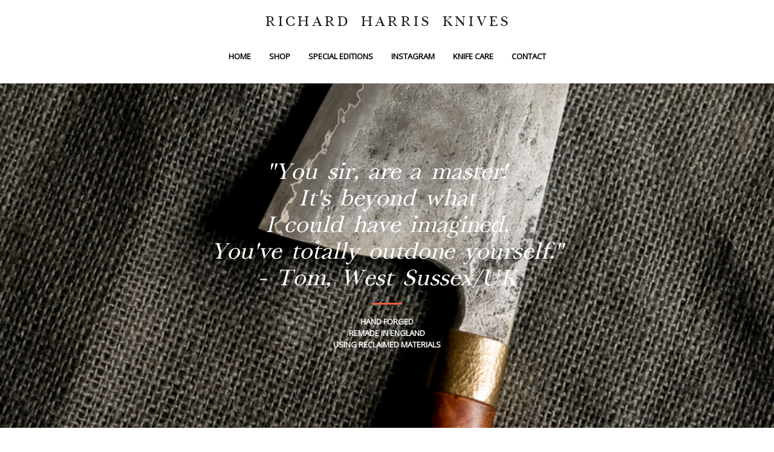

--- FILE ---
content_type: text/html; charset=utf8
request_url: https://richardharrisknives.co.uk/gallery/12-sujihiki-slicer-carver-antique-wrought-iron-lamination/sony-dsc-165/
body_size: 13179
content:
<!DOCTYPE html>
<html class="pp-rendered" lang="en-GB"><!-- ProPhoto 7.7.16 -->
<head>
	<title>SONY DSC - Richard Harris Knives | Hand Forged Upcycled Kitchen Knives Remade in England</title>
	<meta charset="UTF-8" />
	<meta http-equiv="X-UA-Compatible" content="IE=edge" />
	<meta property="og:site_name" content="Richard Harris Knives | Hand Forged Upcycled Kitchen Knives Remade in England" />
	<meta property="og:type" content="article" />
	<meta property="og:title" content="SONY DSC" />
	<meta property="og:url" content="https://richardharrisknives.co.uk/gallery/12-sujihiki-slicer-carver-antique-wrought-iron-lamination/sony-dsc-165/" />
	<meta property="og:description" content="I upcycle forgotten materials using fire to create beautiful, one of a kind kitchen knives for the mindful home-cook and chef" />
	<meta name="viewport" content="width=device-width,initial-scale=1" /><meta name='robots' content='index, follow, max-image-preview:large, max-snippet:-1, max-video-preview:-1' />

	<!-- This site is optimized with the Yoast SEO plugin v23.9 - https://yoast.com/wordpress/plugins/seo/ -->
	<link rel="canonical" href="https://richardharrisknives.co.uk/gallery/12-sujihiki-slicer-carver-antique-wrought-iron-lamination/sony-dsc-165/" />
	<meta property="og:locale" content="en_GB" />
	<meta property="og:type" content="article" />
	<meta property="og:title" content="SONY DSC - Richard Harris Knives | Hand Forged Upcycled Kitchen Knives Remade in England" />
	<meta property="og:description" content="SONY DSC" />
	<meta property="og:url" content="https://richardharrisknives.co.uk/gallery/12-sujihiki-slicer-carver-antique-wrought-iron-lamination/sony-dsc-165/" />
	<meta property="og:site_name" content="Richard Harris Knives | Hand Forged Upcycled Kitchen Knives Remade in England" />
	<meta property="og:image" content="https://richardharrisknives.co.uk/gallery/12-sujihiki-slicer-carver-antique-wrought-iron-lamination/sony-dsc-165" />
	<meta property="og:image:width" content="800" />
	<meta property="og:image:height" content="1200" />
	<meta property="og:image:type" content="image/jpeg" />
	<meta name="twitter:card" content="summary_large_image" />
	<script type="application/ld+json" class="yoast-schema-graph">{"@context":"https://schema.org","@graph":[{"@type":"WebPage","@id":"https://richardharrisknives.co.uk/gallery/12-sujihiki-slicer-carver-antique-wrought-iron-lamination/sony-dsc-165/","url":"https://richardharrisknives.co.uk/gallery/12-sujihiki-slicer-carver-antique-wrought-iron-lamination/sony-dsc-165/","name":"SONY DSC - Richard Harris Knives | Hand Forged Upcycled Kitchen Knives Remade in England","isPartOf":{"@id":"https://richardharrisknives.co.uk/#website"},"primaryImageOfPage":{"@id":"https://richardharrisknives.co.uk/gallery/12-sujihiki-slicer-carver-antique-wrought-iron-lamination/sony-dsc-165/#primaryimage"},"image":{"@id":"https://richardharrisknives.co.uk/gallery/12-sujihiki-slicer-carver-antique-wrought-iron-lamination/sony-dsc-165/#primaryimage"},"thumbnailUrl":"https://richardharrisknives.co.uk/wp-content/uploads/2021/11/16-849-pp_gallery/Sujihiki-12-5.jpg","datePublished":"2021-11-16T12:27:42+00:00","dateModified":"2021-11-16T12:27:42+00:00","breadcrumb":{"@id":"https://richardharrisknives.co.uk/gallery/12-sujihiki-slicer-carver-antique-wrought-iron-lamination/sony-dsc-165/#breadcrumb"},"inLanguage":"en-GB","potentialAction":[{"@type":"ReadAction","target":["https://richardharrisknives.co.uk/gallery/12-sujihiki-slicer-carver-antique-wrought-iron-lamination/sony-dsc-165/"]}]},{"@type":"ImageObject","inLanguage":"en-GB","@id":"https://richardharrisknives.co.uk/gallery/12-sujihiki-slicer-carver-antique-wrought-iron-lamination/sony-dsc-165/#primaryimage","url":"https://richardharrisknives.co.uk/wp-content/uploads/2021/11/16-849-pp_gallery/Sujihiki-12-5.jpg","contentUrl":"https://richardharrisknives.co.uk/wp-content/uploads/2021/11/16-849-pp_gallery/Sujihiki-12-5.jpg","width":800,"height":1200,"caption":"SONY DSC"},{"@type":"BreadcrumbList","@id":"https://richardharrisknives.co.uk/gallery/12-sujihiki-slicer-carver-antique-wrought-iron-lamination/sony-dsc-165/#breadcrumb","itemListElement":[{"@type":"ListItem","position":1,"name":"Home","item":"https://richardharrisknives.co.uk/"},{"@type":"ListItem","position":2,"name":"12&#8243; Sujihiki Slicer Carver Antique Wrought Iron Lamination","item":"https://richardharrisknives.co.uk/gallery/12-sujihiki-slicer-carver-antique-wrought-iron-lamination/"},{"@type":"ListItem","position":3,"name":"SONY DSC"}]},{"@type":"WebSite","@id":"https://richardharrisknives.co.uk/#website","url":"https://richardharrisknives.co.uk/","name":"Richard Harris Knives | Hand Forged Upcycled Kitchen Knives Remade in England","description":"I upcycle forgotten materials using fire to create beautiful, one of a kind kitchen knives for the mindful home-cook and chef","publisher":{"@id":"https://richardharrisknives.co.uk/#organization"},"potentialAction":[{"@type":"SearchAction","target":{"@type":"EntryPoint","urlTemplate":"https://richardharrisknives.co.uk/?s={search_term_string}"},"query-input":{"@type":"PropertyValueSpecification","valueRequired":true,"valueName":"search_term_string"}}],"inLanguage":"en-GB"},{"@type":"Organization","@id":"https://richardharrisknives.co.uk/#organization","name":"Richard Harris Knives","url":"https://richardharrisknives.co.uk/","logo":{"@type":"ImageObject","inLanguage":"en-GB","@id":"https://richardharrisknives.co.uk/#/schema/logo/image/","url":"http://richardharrisknives.co.uk/wp-content/uploads/2018/05/Richard-Harris-Knives-Logo.png","contentUrl":"http://richardharrisknives.co.uk/wp-content/uploads/2018/05/Richard-Harris-Knives-Logo.png","width":120,"height":120,"caption":"Richard Harris Knives"},"image":{"@id":"https://richardharrisknives.co.uk/#/schema/logo/image/"}}]}</script>
	<!-- / Yoast SEO plugin. -->


<link rel='dns-prefetch' href='//assets.pinterest.com' />
<link rel='dns-prefetch' href='//cdnjs.cloudflare.com' />
<link rel="alternate" type="application/rss+xml" title="Richard Harris Knives | Hand Forged Upcycled Kitchen Knives Remade in England &raquo; SONY DSC Comments Feed" href="https://richardharrisknives.co.uk/gallery/12-sujihiki-slicer-carver-antique-wrought-iron-lamination/sony-dsc-165/feed/" />
<link rel="alternate" title="oEmbed (JSON)" type="application/json+oembed" href="https://richardharrisknives.co.uk/wp-json/oembed/1.0/embed?url=https%3A%2F%2Frichardharrisknives.co.uk%2Fgallery%2F12-sujihiki-slicer-carver-antique-wrought-iron-lamination%2Fsony-dsc-165%2F" />
<link rel="alternate" title="oEmbed (XML)" type="text/xml+oembed" href="https://richardharrisknives.co.uk/wp-json/oembed/1.0/embed?url=https%3A%2F%2Frichardharrisknives.co.uk%2Fgallery%2F12-sujihiki-slicer-carver-antique-wrought-iron-lamination%2Fsony-dsc-165%2F&#038;format=xml" />
<style id='wp-img-auto-sizes-contain-inline-css' type='text/css'>
img:is([sizes=auto i],[sizes^="auto," i]){contain-intrinsic-size:3000px 1500px}
/*# sourceURL=wp-img-auto-sizes-contain-inline-css */
</style>
<link rel='stylesheet' id='pp-front-css-css' href='https://richardharrisknives.co.uk/wp-content/themes/prophoto7/css/front.css?ver=7.7.16' type='text/css' media='all' />
<style id='wp-emoji-styles-inline-css' type='text/css'>

	img.wp-smiley, img.emoji {
		display: inline !important;
		border: none !important;
		box-shadow: none !important;
		height: 1em !important;
		width: 1em !important;
		margin: 0 0.07em !important;
		vertical-align: -0.1em !important;
		background: none !important;
		padding: 0 !important;
	}
/*# sourceURL=wp-emoji-styles-inline-css */
</style>
<style id='wp-block-library-inline-css' type='text/css'>
:root{--wp-block-synced-color:#7a00df;--wp-block-synced-color--rgb:122,0,223;--wp-bound-block-color:var(--wp-block-synced-color);--wp-editor-canvas-background:#ddd;--wp-admin-theme-color:#007cba;--wp-admin-theme-color--rgb:0,124,186;--wp-admin-theme-color-darker-10:#006ba1;--wp-admin-theme-color-darker-10--rgb:0,107,160.5;--wp-admin-theme-color-darker-20:#005a87;--wp-admin-theme-color-darker-20--rgb:0,90,135;--wp-admin-border-width-focus:2px}@media (min-resolution:192dpi){:root{--wp-admin-border-width-focus:1.5px}}.wp-element-button{cursor:pointer}:root .has-very-light-gray-background-color{background-color:#eee}:root .has-very-dark-gray-background-color{background-color:#313131}:root .has-very-light-gray-color{color:#eee}:root .has-very-dark-gray-color{color:#313131}:root .has-vivid-green-cyan-to-vivid-cyan-blue-gradient-background{background:linear-gradient(135deg,#00d084,#0693e3)}:root .has-purple-crush-gradient-background{background:linear-gradient(135deg,#34e2e4,#4721fb 50%,#ab1dfe)}:root .has-hazy-dawn-gradient-background{background:linear-gradient(135deg,#faaca8,#dad0ec)}:root .has-subdued-olive-gradient-background{background:linear-gradient(135deg,#fafae1,#67a671)}:root .has-atomic-cream-gradient-background{background:linear-gradient(135deg,#fdd79a,#004a59)}:root .has-nightshade-gradient-background{background:linear-gradient(135deg,#330968,#31cdcf)}:root .has-midnight-gradient-background{background:linear-gradient(135deg,#020381,#2874fc)}:root{--wp--preset--font-size--normal:16px;--wp--preset--font-size--huge:42px}.has-regular-font-size{font-size:1em}.has-larger-font-size{font-size:2.625em}.has-normal-font-size{font-size:var(--wp--preset--font-size--normal)}.has-huge-font-size{font-size:var(--wp--preset--font-size--huge)}.has-text-align-center{text-align:center}.has-text-align-left{text-align:left}.has-text-align-right{text-align:right}.has-fit-text{white-space:nowrap!important}#end-resizable-editor-section{display:none}.aligncenter{clear:both}.items-justified-left{justify-content:flex-start}.items-justified-center{justify-content:center}.items-justified-right{justify-content:flex-end}.items-justified-space-between{justify-content:space-between}.screen-reader-text{border:0;clip-path:inset(50%);height:1px;margin:-1px;overflow:hidden;padding:0;position:absolute;width:1px;word-wrap:normal!important}.screen-reader-text:focus{background-color:#ddd;clip-path:none;color:#444;display:block;font-size:1em;height:auto;left:5px;line-height:normal;padding:15px 23px 14px;text-decoration:none;top:5px;width:auto;z-index:100000}html :where(.has-border-color){border-style:solid}html :where([style*=border-top-color]){border-top-style:solid}html :where([style*=border-right-color]){border-right-style:solid}html :where([style*=border-bottom-color]){border-bottom-style:solid}html :where([style*=border-left-color]){border-left-style:solid}html :where([style*=border-width]){border-style:solid}html :where([style*=border-top-width]){border-top-style:solid}html :where([style*=border-right-width]){border-right-style:solid}html :where([style*=border-bottom-width]){border-bottom-style:solid}html :where([style*=border-left-width]){border-left-style:solid}html :where(img[class*=wp-image-]){height:auto;max-width:100%}:where(figure){margin:0 0 1em}html :where(.is-position-sticky){--wp-admin--admin-bar--position-offset:var(--wp-admin--admin-bar--height,0px)}@media screen and (max-width:600px){html :where(.is-position-sticky){--wp-admin--admin-bar--position-offset:0px}}
/*wp_block_styles_on_demand_placeholder:6968ef5550085*/
/*# sourceURL=wp-block-library-inline-css */
</style>
<style id='classic-theme-styles-inline-css' type='text/css'>
/*! This file is auto-generated */
.wp-block-button__link{color:#fff;background-color:#32373c;border-radius:9999px;box-shadow:none;text-decoration:none;padding:calc(.667em + 2px) calc(1.333em + 2px);font-size:1.125em}.wp-block-file__button{background:#32373c;color:#fff;text-decoration:none}
/*# sourceURL=/wp-includes/css/classic-themes.min.css */
</style>
<link rel='stylesheet' id='lazyload-video-css-css' href='https://richardharrisknives.co.uk/wp-content/plugins/lazy-load-for-videos/public/css/lazyload-shared.css?ver=2.18.3' type='text/css' media='all' />
<style id='lazyload-video-css-inline-css' type='text/css'>
.entry-content a.lazy-load-youtube, a.lazy-load-youtube, .lazy-load-vimeo{ background-size: cover; }.titletext.youtube { display: none; }.lazy-load-div:before { content: "\25B6"; text-shadow: 0px 0px 60px rgba(0,0,0,0.8); }
/*# sourceURL=lazyload-video-css-inline-css */
</style>
<script type="aa2f100db49589c516c9947b-text/javascript" src="https://richardharrisknives.co.uk/wp-includes/js/jquery/jquery.min.js?ver=3.7.1" id="jquery-core-js"></script>
<script type="aa2f100db49589c516c9947b-text/javascript" src="https://richardharrisknives.co.uk/wp-includes/js/jquery/jquery-migrate.min.js?ver=3.4.1" id="jquery-migrate-js"></script>
<script type="aa2f100db49589c516c9947b-text/javascript" src="https://cdnjs.cloudflare.com/ajax/libs/picturefill/3.0.1/picturefill.min.js?ver=3.0.1" id="picturefill-js"></script>
<link rel="https://api.w.org/" href="https://richardharrisknives.co.uk/wp-json/" /><link rel="alternate" title="JSON" type="application/json" href="https://richardharrisknives.co.uk/wp-json/wp/v2/media/854" /><link rel="EditURI" type="application/rsd+xml" title="RSD" href="https://richardharrisknives.co.uk/xmlrpc.php?rsd" />
<meta name="generator" content="WordPress 6.9" />
<link rel='shortlink' href='https://richardharrisknives.co.uk/?p=854' />

	<link href="https://use.fontawesome.com/releases/v5.0.2/css/all.css" rel="stylesheet">
<script type="aa2f100db49589c516c9947b-text/javascript">
window.PROPHOTO || (window.PROPHOTO = {});
window.PROPHOTO.imgProtection = {"level":"none"};
</script><script type="aa2f100db49589c516c9947b-text/javascript">
window.PROPHOTO || (window.PROPHOTO = {});
window.PROPHOTO.designId = "2c750691-76d1-455a-964f-0e79edf3e1f6";
window.PROPHOTO.layoutId = "3b10bf0a-8a36-486f-8e08-70500c4150ca";
</script><link rel="icon" href="https://richardharrisknives.co.uk/wp-content/uploads/2018/05/cropped-Richard-Harris-Knives-Logo-32x32.png" sizes="32x32" />
<link rel="icon" href="https://richardharrisknives.co.uk/wp-content/uploads/2018/05/cropped-Richard-Harris-Knives-Logo-192x192.png" sizes="192x192" />
<link rel="apple-touch-icon" href="https://richardharrisknives.co.uk/wp-content/uploads/2018/05/cropped-Richard-Harris-Knives-Logo-180x180.png" />
<meta name="msapplication-TileImage" content="https://richardharrisknives.co.uk/wp-content/uploads/2018/05/cropped-Richard-Harris-Knives-Logo-270x270.png" />
<link rel="stylesheet" href="https://richardharrisknives.co.uk?pp_route=%2Fdesign-css&design_id=2c750691-76d1-455a-964f-0e79edf3e1f6&version=1745824847" /><link rel="stylesheet" href="https://richardharrisknives.co.uk?pp_route=%2Flayout-css&layout_id=3b10bf0a-8a36-486f-8e08-70500c4150ca&design_id=2c750691-76d1-455a-964f-0e79edf3e1f6&version=1745824847" /><link href="https://fonts.googleapis.com/css?family=Open+Sans|Open+Sans|Merriweather|Merriweather|Open+Sans|Open+Sans|Merriweather|Open+Sans|Open+Sans|Merriweather|Open+Sans|Open+Sans|Open+Sans|Open+Sans|Merriweather|Open+Sans|Open+Sans|Open+Sans|Open+Sans|Open+Sans" rel="stylesheet">
	<link rel="alternate" href="https://richardharrisknives.co.uk/feed/" type="application/rss+xml" title="Richard Harris Knives | Hand Forged Upcycled Kitchen Knives Remade in England Posts RSS feed"/>
	<link rel="pingback" href="https://richardharrisknives.co.uk/xmlrpc.php"/>
    
    <!-- ProPhoto user-inserted head element -->
    <meta name="google-site-verification" content="Vf39iefIOXjh7BoJaj8joSh75fzim2f4HO62VLdmBuM" />
	
	<!-- Global site tag (gtag.js) - Google Analytics -->
	<script async src="https://www.googletagmanager.com/gtag/js?id=UA-16575505-5" type="aa2f100db49589c516c9947b-text/javascript"></script>
	<script type="aa2f100db49589c516c9947b-text/javascript">
	  window.dataLayer = window.dataLayer || [];
	  function gtag(){dataLayer.push(arguments);}
	  gtag('js', new Date());
	
	  gtag('config', 'UA-16575505-5');
	</script>    <!-- END ProPhoto user-inserted head element -->

    
    </head>

<body id="body" class="attachment wp-singular attachment-template-default single single-attachment postid-854 attachmentid-854 attachment-jpeg wp-embed-responsive wp-theme-prophoto7 thread-comments article-sony-dsc-165 has-lazy-images css-10kl51b">
            <div id="fb-root"></div>
        <script type="aa2f100db49589c516c9947b-text/javascript">
        (function(d, s, id) {
            var js, fjs = d.getElementsByTagName(s)[0];
            if (d.getElementById(id)) return;
            js = d.createElement(s); js.id = id;
            js.src = "//connect.facebook.net/en_US/sdk.js#xfbml=1&version=v2.4";
            fjs.parentNode.insertBefore(js, fjs);
        }(document, 'script', 'facebook-jssdk'));
    </script>
    
    <script type="aa2f100db49589c516c9947b-text/javascript">
        (function(d, ua) {
            var iOS = ua.match(/iP(ad|hone)/i) ? ' is-iOS' : '';
            d.body.className = d.body.className.replace('no-js','js') + iOS;
        }(document, window.navigator.userAgent));
    </script>

        <script type="aa2f100db49589c516c9947b-text/javascript">window.twttr = (function(d, s, id) {
        var js, fjs = d.getElementsByTagName(s)[0],
            t = window.twttr || {};
        if (d.getElementById(id)) return t;
        js = d.createElement(s);
        js.id = id;
        js.src = "https://platform.twitter.com/widgets.js";
        fjs.parentNode.insertBefore(js, fjs);
        t._e = [];
        t.ready = function(f) {
            t._e.push(f);
        };
        return t;
        }(document, "script", "twitter-wjs"));
    </script>
    
        <div class="pp-slideover pp-slideover--right"><div class="css-8festk own-css pp-block _b9c636e3-226c-4d56-ba0f-5d4387feedbe" data-index="0"><div class="row no-gutters css-1w7ik8a pp-row _45f98243-91fc-4468-b04d-36860d517bab _b9c636e3-226c-4d56-ba0f-5d4387feedbe__row"><div class="pp-column _6f7b3ccd-972f-4058-8cfd-b4af3af15900 _b9c636e3-226c-4d56-ba0f-5d4387feedbe__column _45f98243-91fc-4468-b04d-36860d517bab__column col-xs-12 col-sm-12 col-md-12 col-lg-12"><div class="css-1sri67v pp-column__inner _6f7b3ccd-972f-4058-8cfd-b4af3af15900__inner _b9c636e3-226c-4d56-ba0f-5d4387feedbe__column__inner _45f98243-91fc-4468-b04d-36860d517bab__column__inner"><div data-id="279c006b-2a0d-45bd-92fd-0591c0ce7f32" data-vertical-offset="" class="pp-module _279c006b-2a0d-45bd-92fd-0591c0ce7f32 _b9c636e3-226c-4d56-ba0f-5d4387feedbe__module _45f98243-91fc-4468-b04d-36860d517bab__module _6f7b3ccd-972f-4058-8cfd-b4af3af15900__module css-yjaxv8 pp-module--menu"><nav class="pp-menu pp-menu--vertical _279c006b-2a0d-45bd-92fd-0591c0ce7f32 css-15qpszx"><ul class="pp-menu-items"><li class="_1c9dc957-55d9-4151-8313-2322824cecf0 pp-menu-item--home pp-menu-item"><a href="https://richardharrisknives.co.uk/" target="_self">Home</a></li><li class="_d15f16d0-66cc-4680-ba78-06d04927ac52 pp-menu-item--page pp-menu-item"><a href="https://richardharrisknives.co.uk/shop/" target="_self">Shop</a></li><li class="_6a7a5454-8875-402c-852c-d520517f769b pp-menu-item--page pp-menu-item"><a href="https://richardharrisknives.co.uk/making-of/" target="_self">Special Editions</a></li><li class="_36e769f6-827c-4916-8205-a3e9c0dda04d pp-menu-item--custom pp-menu-item"><a href="https://richardharrisknives.co.uk/instagram" target="_self">Instagram</a></li><li class="_7937b830-730a-49d4-9d12-63d19c41b6a4 pp-menu-item--page pp-menu-item"><a href="https://richardharrisknives.co.uk/knife-care/" target="_self">Knife Care</a></li><li class="_9282ebf7-6d23-4717-9b89-8ef3913b5d4c pp-menu-item--home pp-menu-item"><a href="https://richardharrisknives.co.uk/#goto-2b843eef-a1cf-420c-b912-7e38fbfb85dc" target="_self">Contact</a></li></ul></nav></div></div><style class="entity-custom-css"></style></div><style class="entity-custom-css"></style></div><style class="entity-custom-css"></style></div></div><span class="pp-hamburger css-1li64tg pp-hamburger--right"><span data-tile-id="861df253-e148-480f-8bf3-aa27f3eec421" class="css-qv5rja pp-tile own-css _861df253-e148-480f-8bf3-aa27f3eec421"><span class="_jackaroo-surf-4meu-bass-schoolboyish pp-tile__layer pp-tile__layer--shape css-iw7xdv"><span class="pp-tile__layer__inner"></span></span><span class="_maestoso-clip-4has-awed-copresenting pp-tile__layer pp-tile__layer--text css-1scyy3x"><span class="pp-tile__layer__inner">Menu</span></span><span class="_doloroso-sley-4mux-atoc-convalescent pp-tile__layer pp-tile__layer--text css-j84o0j"><span class="pp-tile__layer__inner">Menu</span></span><span class="_ultralow-kaik-4zig-bams-anecdotalist pp-tile__layer pp-tile__layer--shape css-bc7x1q"><span class="pp-tile__layer__inner"></span></span><span class="_wirricow-tryp-4cid-busy-bastardising pp-tile__layer pp-tile__layer--shape css-1nzh3z1"><span class="pp-tile__layer__inner"></span></span><span class="_cilantro-cleg-4run-alga-aggrandizing pp-tile__layer pp-tile__layer--shape css-72gh7i"><span class="pp-tile__layer__inner"></span></span></span></span><div class="pp-layout _3b10bf0a-8a36-486f-8e08-70500c4150ca"><div class="pp-block-wrap"><div class="css-39vnxw own-css pp-block _b9cfea9a-4b0c-4696-9558-0797cf7c4715 pp-sticky" data-index="0"><div class="row no-gutters css-shj9hk pp-row _6a0e87bf-a599-4833-bfa2-6285d962bfa2 _b9cfea9a-4b0c-4696-9558-0797cf7c4715__row"><div class="pp-column _4e9a7b8c-bf9d-4cb4-b1d6-f31c102fd2e8 _b9cfea9a-4b0c-4696-9558-0797cf7c4715__column _6a0e87bf-a599-4833-bfa2-6285d962bfa2__column col-xs-12 col-sm-12 col-md-12 col-lg-12"><div class="css-1lyiv5p pp-column__inner _4e9a7b8c-bf9d-4cb4-b1d6-f31c102fd2e8__inner _b9cfea9a-4b0c-4696-9558-0797cf7c4715__column__inner _6a0e87bf-a599-4833-bfa2-6285d962bfa2__column__inner"><div data-id="1a897a1a-debd-4d9a-813e-3c49b4161a43" data-vertical-offset="" class="pp-module _1a897a1a-debd-4d9a-813e-3c49b4161a43 _b9cfea9a-4b0c-4696-9558-0797cf7c4715__module _6a0e87bf-a599-4833-bfa2-6285d962bfa2__module _4e9a7b8c-bf9d-4cb4-b1d6-f31c102fd2e8__module css-1smx4vg pp-module--graphic"><section class="css-17bquuh pp-graphics"><div class="pp-graphic" style="max-width:420px;width:100%"><a href="https://richardharrisknives.co.uk" target="_self"><div><span data-tile-id="dc14116c-d936-4796-8dc0-053c4a3fb191" class="css-16wxyqu pp-tile own-css _dc14116c-d936-4796-8dc0-053c4a3fb191"><span class="_mallecho-keck-4yug-bens-fruitfullest pp-tile__layer pp-tile__layer--text css-afityv"><span class="pp-tile__layer__inner">Richard Harris Knives</span></span></span></div></a></div></section></div></div><style class="entity-custom-css"></style></div><style class="entity-custom-css"></style></div><div class="row no-gutters css-shj9hk pp-row _c88730e1-9385-4ff7-9abc-2d2f06f915c4 _b9cfea9a-4b0c-4696-9558-0797cf7c4715__row"><div class="pp-column _856ec436-ede7-4d3b-91c8-37dfdd50f5c5 _b9cfea9a-4b0c-4696-9558-0797cf7c4715__column _c88730e1-9385-4ff7-9abc-2d2f06f915c4__column col-xs-12 col-sm-12 col-md-12 col-lg-12"><div class="css-1n9fkro pp-column__inner _856ec436-ede7-4d3b-91c8-37dfdd50f5c5__inner _b9cfea9a-4b0c-4696-9558-0797cf7c4715__column__inner _c88730e1-9385-4ff7-9abc-2d2f06f915c4__column__inner"><div data-id="73ffb511-05a8-4d13-8239-e7ef4b133cf3" data-vertical-offset="" class="pp-module _73ffb511-05a8-4d13-8239-e7ef4b133cf3 _b9cfea9a-4b0c-4696-9558-0797cf7c4715__module _c88730e1-9385-4ff7-9abc-2d2f06f915c4__module _856ec436-ede7-4d3b-91c8-37dfdd50f5c5__module css-109o56o pp-module--menu"><nav class="pp-menu pp-menu--horizontal _73ffb511-05a8-4d13-8239-e7ef4b133cf3 css-1ij8lcv"><ul class="pp-menu-items"><li class="_1c9dc957-55d9-4151-8313-2322824cecf0 pp-menu-item--home pp-menu-item"><a href="https://richardharrisknives.co.uk/" target="_self">Home</a></li><li class="_d15f16d0-66cc-4680-ba78-06d04927ac52 pp-menu-item--page pp-menu-item"><a href="https://richardharrisknives.co.uk/shop/" target="_self">Shop</a></li><li class="_6a7a5454-8875-402c-852c-d520517f769b pp-menu-item--page pp-menu-item"><a href="https://richardharrisknives.co.uk/making-of/" target="_self">Special Editions</a></li><li class="_36e769f6-827c-4916-8205-a3e9c0dda04d pp-menu-item--custom pp-menu-item"><a href="https://richardharrisknives.co.uk/instagram" target="_self">Instagram</a></li><li class="_7937b830-730a-49d4-9d12-63d19c41b6a4 pp-menu-item--page pp-menu-item"><a href="https://richardharrisknives.co.uk/knife-care/" target="_self">Knife Care</a></li><li class="_9282ebf7-6d23-4717-9b89-8ef3913b5d4c pp-menu-item--home pp-menu-item"><a href="https://richardharrisknives.co.uk/#goto-2b843eef-a1cf-420c-b912-7e38fbfb85dc" target="_self">Contact</a></li></ul></nav></div></div><style class="entity-custom-css"></style></div><style class="entity-custom-css"></style></div><style class="entity-custom-css"></style></div><div class="css-95rtx own-css pp-block _2b3e8828-4610-466a-9010-e64e51e23658" data-index="0"><div class="row no-gutters css-1vw466g pp-row _88d0c3d3-ba98-431d-92dc-5a3cbc6d6aff _2b3e8828-4610-466a-9010-e64e51e23658__row"><div class="pp-column _956627c7-f6ca-4f1a-847c-ab9ae686af69 _2b3e8828-4610-466a-9010-e64e51e23658__column _88d0c3d3-ba98-431d-92dc-5a3cbc6d6aff__column col-xs-12 col-sm-12 col-md-12 col-lg-12"><div class="css-kgak9h pp-column__inner _956627c7-f6ca-4f1a-847c-ab9ae686af69__inner _2b3e8828-4610-466a-9010-e64e51e23658__column__inner _88d0c3d3-ba98-431d-92dc-5a3cbc6d6aff__column__inner"><div data-id="c00c8085-adb5-4b10-8282-141551143d02" data-vertical-offset="" class="pp-module _c00c8085-adb5-4b10-8282-141551143d02 _2b3e8828-4610-466a-9010-e64e51e23658__module _88d0c3d3-ba98-431d-92dc-5a3cbc6d6aff__module _956627c7-f6ca-4f1a-847c-ab9ae686af69__module css-1q6mpb5 pp-module--text pp-module--is-dynamic"><div class="pp-text-module-body"><div><h1>"You sir, are a master!<br>It's beyond what <br>I could have imagined.<br>You've totally outdone yourself."<br>- Tom, West Sussex/UK<br></h1></div></div></div><div data-id="20d34092-1c6b-4f02-81c3-2b4b8ff1a126" data-vertical-offset="" class="pp-module _20d34092-1c6b-4f02-81c3-2b4b8ff1a126 _2b3e8828-4610-466a-9010-e64e51e23658__module _88d0c3d3-ba98-431d-92dc-5a3cbc6d6aff__module _956627c7-f6ca-4f1a-847c-ab9ae686af69__module css-1smx4vg pp-module--graphic"><section class="css-r6nnrt pp-graphics"><div class="pp-graphic" style="max-width:50px;width:100%"><div><span data-tile-id="86612730-542c-4e7c-a81f-3d116577737b" class="css-r6boeu pp-tile own-css _86612730-542c-4e7c-a81f-3d116577737b"><span class="_hernshaw-awry-4oom-bima-subjectivism pp-tile__layer pp-tile__layer--shape css-nkxxyp"><span class="pp-tile__layer__inner"></span></span></span></div></div></section></div><div data-id="91304286-0341-4107-a01b-76325b69c55b" data-vertical-offset="" class="pp-module _91304286-0341-4107-a01b-76325b69c55b _2b3e8828-4610-466a-9010-e64e51e23658__module _88d0c3d3-ba98-431d-92dc-5a3cbc6d6aff__module _956627c7-f6ca-4f1a-847c-ab9ae686af69__module css-pf4ebd pp-module--text pp-module--is-dynamic"><div class="pp-text-module-body"><div><p><br>HAND FORGED</p><p>REMADE IN ENGLAND</p><p>USING RECLAIMED MATERIALS</p></div></div></div></div><style class="entity-custom-css"></style></div><style class="entity-custom-css"></style></div><style class="entity-custom-css"></style></div><div class="css-1go2798 own-css pp-block _3a9613fa-903f-476e-842a-7cf04d032254" data-index="0"><div class="row no-gutters css-shj9hk pp-row _385ddbbb-9bc6-4a3f-b6c5-4149be247e4c _3a9613fa-903f-476e-842a-7cf04d032254__row"><div class="pp-column _a4d2643a-56da-44e5-bf19-ab2ccb513fe9 _3a9613fa-903f-476e-842a-7cf04d032254__column _385ddbbb-9bc6-4a3f-b6c5-4149be247e4c__column col-xs-12 col-sm-12 col-md-12 col-lg-12"><div class="css-1lm28ej pp-column__inner _a4d2643a-56da-44e5-bf19-ab2ccb513fe9__inner _3a9613fa-903f-476e-842a-7cf04d032254__column__inner _385ddbbb-9bc6-4a3f-b6c5-4149be247e4c__column__inner"><div data-vertical-offset="" class="pp-module _058e1745-380f-4feb-97a3-0f030b4bc1e1 _3a9613fa-903f-476e-842a-7cf04d032254__module _385ddbbb-9bc6-4a3f-b6c5-4149be247e4c__module _a4d2643a-56da-44e5-bf19-ab2ccb513fe9__module css-ereqav pp-module--wordpress-content"><div class="wrap css-1rlg9iv"><article id="article-854" class="no-tags post-854 attachment type-attachment status-inherit hentry"><div class="article-wrap"><div class="article-wrap-inner"><div class="article-header "><div class="article-title-wrap"><h1 class="article-title entry-title fonts-af34bbce-160c-4eaa-b2b8-ed329efac66b">SONY DSC</h1></div><div class="article-meta article-meta-top undefined"><span class="article-date article-meta-item"><time class="updated undefined" datetime="2021-11-16">Tuesday, November 16, 2021</time></span></div></div><div class="article-content article-content--full"><p class="attachment"><a href="https://richardharrisknives.co.uk/wp-content/uploads/2021/11/16-849-pp_gallery/Sujihiki-12-5.jpg"><img fetchpriority="high" decoding="async" width="200" height="300" src="https://richardharrisknives.co.uk/wp-content/uploads/2021/11/16-849-pp_gallery/Sujihiki-12-5-200x300.jpg" class="attachment-medium size-medium" alt="" srcset="https://richardharrisknives.co.uk/wp-content/uploads/2021/11/16-849-pp_gallery/Sujihiki-12-5-200x300.jpg 200w,https://richardharrisknives.co.uk/wp-content/uploads/2021/11/16-849-pp_gallery/Sujihiki-12-5-768x1152.jpg 768w,https://richardharrisknives.co.uk/wp-content/uploads/2021/11/16-849-pp_gallery/Sujihiki-12-5-50x75.jpg 50w,https://richardharrisknives.co.uk/wp-content/uploads/2021/11/16-849-pp_gallery/Sujihiki-12-5.jpg 800w,http://richardharrisknives.co.uk/wp-content/uploads/2021/11/16-849-pp_gallery/Sujihiki-12-5-200x300.jpg 200w" sizes="(max-width: 200px) 100vw, 200px"></a></p>
</div><div class="css-z1f8d4 article-comments entry-comments accepting-comments no-comments"><div class="article-comments-header"><div class="comments-count">0 comments</div></div><div class="article-comments-inner"><div class="cmt-f-wrap cmt-f-is-not-active">
	<form action="https://richardharrisknives.co.uk/wp-comments-post.php" data-article-url="https://richardharrisknives.co.uk/gallery/12-sujihiki-slicer-carver-antique-wrought-iron-lamination/sony-dsc-165/" method="post">

		<div class="cmt-f-text-wrap">
			<span class="cmt-f-text-placeholder fonts-79600036-d91a-4795-b574-b9dd4ad751bc" data-reply-text="">Add a comment...</span>
			<div class="cmt-f-field cmt-f-text fonts-79600036-d91a-4795-b574-b9dd4ad751bc" contenteditable="true" data-valid-if="not-empty"></div>
			<textarea type="hidden" class="cmt-f-text-textarea" name="comment"></textarea>
		</div>

		<div class="cmt-f-misc-wrap">

		
			<p class="cmt-f-notes fonts-79600036-d91a-4795-b574-b9dd4ad751bc">
				Your email is <em>never&lt;\/em&gt; published or shared. Required fields are marked *			</em></p>

			<div class="row">
				<div class="cmt-f-name col-md-4">
					<input class="cmt-f-field fonts-79600036-d91a-4795-b574-b9dd4ad751bc" name="author" type="text" value="" size="40" maxlength="60" data-valid-if="not-empty" placeholder="Name*">
				</div>

				<div class="cmt-f-email col-md-4">
					<input class="cmt-f-field fonts-79600036-d91a-4795-b574-b9dd4ad751bc" name="email" type="email" value="" size="40" maxlength="60" data-valid-if="email" placeholder="Email*">
				</div>

				<div class="cmt-f-url col-md-4">
					<input class="cmt-f-field fonts-79600036-d91a-4795-b574-b9dd4ad751bc" name="url" type="url" value="" size="40" maxlength="60" placeholder="Website">
				</div>

				
			</div>


		
			<div class="cmt-f-error" data-msg="There was an error submitting your comment.  Please try again.">
				<span></span>
			</div>

			<button class="cmt-f-submit fonts-73de3308-23b4-4766-8630-462001328614" type="submit">Post Comment</button>
			<input type="hidden" name="comment_post_ID" value="854" class="nr-hidden hidden-input-for-comment_post_id">			<input type="hidden" name="comment_parent" value="0" class="cmt-f-parent">
			
		</div>

	</form>
</div>
<div class="comments-body-wrap"><div class="comments-body" data-comment-order="asc"><ul class="comments-body-inner"></ul></div></div></div></div></div><div class="article-footer"></div></div></article><div class="pp-post-navigation"><div class="adjacent-post-links fonts-daccebc9-4452-45fc-83af-6b4aeb29450e"><div class="prev-post-link-wrap"><span class="meta-nav">«</span> <a href="https://richardharrisknives.co.uk/gallery/12-sujihiki-slicer-carver-antique-wrought-iron-lamination/" rel="prev">12″ Sujihiki Slicer Carver Antique Wrought Iron Lamination</a></div></div></div></div></div><div data-id="c17149f9-bb60-416a-8041-33d1d9df228e" data-vertical-offset="" class="pp-module _c17149f9-bb60-416a-8041-33d1d9df228e _3a9613fa-903f-476e-842a-7cf04d032254__module _385ddbbb-9bc6-4a3f-b6c5-4149be247e4c__module _a4d2643a-56da-44e5-bf19-ab2ccb513fe9__module css-1qbosq0 pp-module--form"><form class="pp-form css-yt03em" data-validation-class="" action="#" method="POST" data-endpoint="https://richardharrisknives.co.uk/wp-admin/admin-ajax.php?action=pp_api_form_submission" novalidate=""><p class="pp-form-element pp-form-element-text is-pp-form-element-required"><label for="" class="">NAME</label><span class="pp-form-element-inner-wrap"><input type="text" required="" id="input-bdb36eab-87ac-4be6-b86c-cddda787c98a" placeholder="" name="input-bdb36eab-87ac-4be6-b86c-cddda787c98a" data-error-message="Required field"></span></p><p class="pp-form-element pp-form-element-email is-pp-form-element-required" style="max-width:350px"><label for="" class="">EMAIL</label><span class="pp-form-element-inner-wrap"><input type="email" required="" id="input-fd750a2b-5e38-40a2-9831-04e3126c83e4" placeholder="" name="input-fd750a2b-5e38-40a2-9831-04e3126c83e4" data-error-message="Valid email address required"></span></p><p class="pp-form-element pp-form-element-textarea is-pp-form-element-required"><label for="" class="">YOUR MESSAGE</label><span class="pp-form-element-inner-wrap"><textarea required="" id="input-efd1830a-a8d1-4dcd-9cf3-c2a3dfcba218" placeholder="" name="input-efd1830a-a8d1-4dcd-9cf3-c2a3dfcba218" data-error-message="Required field"></textarea></span></p><p class="pp-form-element pp-form-element-submit pp-form__submit"><span data-tile-id="014b3eae-9b2e-4b3d-822c-3900733f751b" class="css-1nilwb9 pp-tile own-css _014b3eae-9b2e-4b3d-822c-3900733f751b"><span class="_f5a23ee4-45a0-47d3-afb6-8e2086a291bb pp-tile__layer pp-tile__layer--shape css-1trmuct"><span class="pp-tile__layer__inner"></span></span><span class="_a8a4ad00-c764-4c30-b506-ddf9200463f1 pp-tile__layer pp-tile__layer--text css-1ymaw5s"><span class="pp-tile__layer__inner">SEND</span></span></span><input type="submit" name="submit" value="Submit" class="d-none"></p><input type="hidden" name="form_id" value="c17149f9-bb60-416a-8041-33d1d9df228e"><input type="hidden" name="block_id" value="3a9613fa-903f-476e-842a-7cf04d032254"><div class="pp-form-overlay"><i class="pp-form-submission-throbber fa fa-spinner fa-spin"></i><span class="pp-form-submission-message pp-form-submission-message-success">Form submitted successfully, thank you.</span><span class="pp-form-submission-message pp-form-submission-message-error">Error submitting form, please try again.</span></div></form></div><div data-id="797b309c-4265-4c7e-9f44-f0c549fe7e1d" data-vertical-offset="" class="pp-module _797b309c-4265-4c7e-9f44-f0c549fe7e1d _3a9613fa-903f-476e-842a-7cf04d032254__module _385ddbbb-9bc6-4a3f-b6c5-4149be247e4c__module _a4d2643a-56da-44e5-bf19-ab2ccb513fe9__module css-1c7v9wb pp-module--video"><div class="Attachment__placeholder--2grty"></div></div></div><style class="entity-custom-css"></style></div><style class="entity-custom-css"></style></div><style class="entity-custom-css"></style></div><div class="css-w04ydm own-css pp-block _52d02beb-2d7a-4109-9cb1-6aa6b1a74b91" data-index="0"><div class="row no-gutters css-shj9hk pp-row _6177da2a-7ebb-4587-88f7-41962671955f _52d02beb-2d7a-4109-9cb1-6aa6b1a74b91__row"><div class="pp-column _5fcada99-28c3-47d1-a234-fba5cbd316c2 _52d02beb-2d7a-4109-9cb1-6aa6b1a74b91__column _6177da2a-7ebb-4587-88f7-41962671955f__column col-xs-12 col-sm-12 col-md-12 col-lg-12"><div class="css-1lm28ej pp-column__inner _5fcada99-28c3-47d1-a234-fba5cbd316c2__inner _52d02beb-2d7a-4109-9cb1-6aa6b1a74b91__column__inner _6177da2a-7ebb-4587-88f7-41962671955f__column__inner"><div data-id="fbf71902-f653-4e5c-b531-41508b22df0c" data-vertical-offset="" class="pp-module _fbf71902-f653-4e5c-b531-41508b22df0c _52d02beb-2d7a-4109-9cb1-6aa6b1a74b91__module _6177da2a-7ebb-4587-88f7-41962671955f__module _5fcada99-28c3-47d1-a234-fba5cbd316c2__module css-1ntsuuk pp-module--text pp-module--is-dynamic"><div class="pp-text-module-body"><div><h1>Stay Connected</h1></div></div></div><div data-id="f338c708-61d9-456c-9526-9ccd4f0cbdf5" data-vertical-offset="" class="pp-module _f338c708-61d9-456c-9526-9ccd4f0cbdf5 _52d02beb-2d7a-4109-9cb1-6aa6b1a74b91__module _6177da2a-7ebb-4587-88f7-41962671955f__module _5fcada99-28c3-47d1-a234-fba5cbd316c2__module css-1bmawog pp-module--graphic"><section class="css-r6nnrt pp-graphics"><div class="pp-graphic" style="max-width:50px;width:100%"><div><span data-tile-id="a5ea5fad-5578-4766-8bdb-e791c6502709" class="css-r6boeu pp-tile own-css _a5ea5fad-5578-4766-8bdb-e791c6502709"><span class="_commando-reek-4rax-apse-bloodsucking pp-tile__layer pp-tile__layer--shape css-1lyehpq"><span class="pp-tile__layer__inner"></span></span></span></div></div></section></div></div><style class="entity-custom-css"></style></div><style class="entity-custom-css"></style></div><div class="row no-gutters css-nm9v1 pp-row _4ef64ca1-6201-4474-9e84-0470147a082a _52d02beb-2d7a-4109-9cb1-6aa6b1a74b91__row"><div class="pp-column _4f5ef288-6fb0-49fe-896b-ba60db5daa04 _52d02beb-2d7a-4109-9cb1-6aa6b1a74b91__column _4ef64ca1-6201-4474-9e84-0470147a082a__column col-xs-12 col-sm-12 col-md-12 col-lg-12"><div class="css-1lm28ej pp-column__inner _4f5ef288-6fb0-49fe-896b-ba60db5daa04__inner _52d02beb-2d7a-4109-9cb1-6aa6b1a74b91__column__inner _4ef64ca1-6201-4474-9e84-0470147a082a__column__inner"><div data-id="921371fc-f535-4f52-90f0-0cd24cf7e433" data-vertical-offset="" class="pp-module _921371fc-f535-4f52-90f0-0cd24cf7e433 _52d02beb-2d7a-4109-9cb1-6aa6b1a74b91__module _4ef64ca1-6201-4474-9e84-0470147a082a__module _4f5ef288-6fb0-49fe-896b-ba60db5daa04__module css-4c4elh pp-module--text pp-module--is-dynamic"><div class="pp-text-module-body"><div><p>To be the first to hear about new, one-of-a-kind pieces, subscribe via email below.</p></div></div></div></div><style class="entity-custom-css"></style></div><style class="entity-custom-css"></style></div><div class="row no-gutters css-nm9v1 pp-row _ff29a881-f068-4453-808f-ef2be1ade614 _52d02beb-2d7a-4109-9cb1-6aa6b1a74b91__row"><div class="pp-column _3ba3cd19-ff33-40b6-a0cd-758ff5384144 _52d02beb-2d7a-4109-9cb1-6aa6b1a74b91__column _ff29a881-f068-4453-808f-ef2be1ade614__column col-xs-12 col-sm-6 col-md-6 col-lg-6"><div class="css-144jrnm pp-column__inner _3ba3cd19-ff33-40b6-a0cd-758ff5384144__inner _52d02beb-2d7a-4109-9cb1-6aa6b1a74b91__column__inner _ff29a881-f068-4453-808f-ef2be1ade614__column__inner"><div data-id="8268215e-bcf6-46f6-b7d2-af186c62efd8" data-vertical-offset="" class="pp-module _8268215e-bcf6-46f6-b7d2-af186c62efd8 _52d02beb-2d7a-4109-9cb1-6aa6b1a74b91__module _ff29a881-f068-4453-808f-ef2be1ade614__module _3ba3cd19-ff33-40b6-a0cd-758ff5384144__module css-1g95eqq pp-module--form"><form class="pp-form css-syp7px" data-validation-class="" action="#" method="POST" data-endpoint="https://richardharrisknives.co.uk/wp-admin/admin-ajax.php?action=pp_api_form_submission" novalidate=""><p class="pp-form-element pp-form-element-email is-pp-form-element-required"><label for="" class="">Email</label><span class="pp-form-element-inner-wrap"><input type="email" required="" id="input-3346ca27-984a-4f25-92b6-2ef204284737" placeholder='Email here &amp; click "subscribe"' name="input-3346ca27-984a-4f25-92b6-2ef204284737" data-error-message="Valid email address required"></span></p><p class="pp-form-element pp-form-element-submit pp-form__submit"><span data-tile-id="a4d5da4b-aad6-4ca1-a58d-d1e846167c5e" class="css-1jqhouj pp-tile own-css _a4d5da4b-aad6-4ca1-a58d-d1e846167c5e"><span class="_underjaw-sink-4egg-booh-polyglottism pp-tile__layer pp-tile__layer--shape css-y0ml3d"><span class="pp-tile__layer__inner"></span></span><span class="_oldsquaw-pony-4uds-bins-thirdborough pp-tile__layer pp-tile__layer--text css-1ymaw5s"><span class="pp-tile__layer__inner">SUBSCRIBE</span></span></span><input type="submit" name="submit" value="Submit" class="d-none"></p><input type="hidden" name="form_id" value="8268215e-bcf6-46f6-b7d2-af186c62efd8"><input type="hidden" name="block_id" value="52d02beb-2d7a-4109-9cb1-6aa6b1a74b91"><div class="pp-form-overlay"><i class="pp-form-submission-throbber fa fa-spinner fa-spin"></i><span class="pp-form-submission-message pp-form-submission-message-success">Form submitted successfully, thank you.</span><span class="pp-form-submission-message pp-form-submission-message-error">Error submitting form, please try again.</span></div></form></div></div><style class="entity-custom-css"></style></div><div class="pp-column _6ca110c6-fff0-49d0-8d54-403a92d8005f _52d02beb-2d7a-4109-9cb1-6aa6b1a74b91__column _ff29a881-f068-4453-808f-ef2be1ade614__column col-xs-12 col-sm-6 col-md-6 col-lg-6"><div class="css-imxwzc pp-column__inner _6ca110c6-fff0-49d0-8d54-403a92d8005f__inner _52d02beb-2d7a-4109-9cb1-6aa6b1a74b91__column__inner _ff29a881-f068-4453-808f-ef2be1ade614__column__inner"><div data-id="7a679185-5ab6-4eb8-85d9-b1faece38de7" data-vertical-offset="" class="pp-module _7a679185-5ab6-4eb8-85d9-b1faece38de7 _52d02beb-2d7a-4109-9cb1-6aa6b1a74b91__module _ff29a881-f068-4453-808f-ef2be1ade614__module _6ca110c6-fff0-49d0-8d54-403a92d8005f__module css-eobh28 pp-module--graphic"><section class="css-r6nnrt pp-graphics"><div class="pp-graphic" style="max-width:42px;width:100%"><img alt="" class="" src="https://richardharrisknives.co.uk/wp-content/uploads/pp/images/1493997568-envelope-white.png" sizes="(max-width: 84px) 100vw, 84px" /></div></section></div><div data-id="80cb165e-4ebe-4349-be28-a64230d2840c" data-vertical-offset="" class="pp-module _80cb165e-4ebe-4349-be28-a64230d2840c _52d02beb-2d7a-4109-9cb1-6aa6b1a74b91__module _ff29a881-f068-4453-808f-ef2be1ade614__module _6ca110c6-fff0-49d0-8d54-403a92d8005f__module css-qida60 pp-module--text pp-module--is-dynamic"><div class="pp-text-module-body"><div><p><a href="/cdn-cgi/l/email-protection#14777b7a6075776054667d777c7566707c7566667d677f7a7d6271673a777b3a617f" target=""><span class="__cf_email__" data-cfemail="f5969a9b81949681b5879c969d9487919d9487879c869e9b9c839086db969adb809e">[email&#160;protected]</span></a></p></div></div></div></div><style class="entity-custom-css"></style></div><style class="entity-custom-css"></style></div><div class="row no-gutters css-shj9hk pp-row _d5135256-89b2-4c0a-bcbe-50ccba22f548 _52d02beb-2d7a-4109-9cb1-6aa6b1a74b91__row"><div class="pp-column _fece0eff-ff34-4abe-a9c6-33c65650571c _52d02beb-2d7a-4109-9cb1-6aa6b1a74b91__column _d5135256-89b2-4c0a-bcbe-50ccba22f548__column col-xs-12 col-sm-12 col-md-12 col-lg-12"><div class="css-1lm28ej pp-column__inner _fece0eff-ff34-4abe-a9c6-33c65650571c__inner _52d02beb-2d7a-4109-9cb1-6aa6b1a74b91__column__inner _d5135256-89b2-4c0a-bcbe-50ccba22f548__column__inner"><div data-id="10b8621a-c1a6-4d0e-b9ea-c8722d300553" data-vertical-offset="" class="pp-module _10b8621a-c1a6-4d0e-b9ea-c8722d300553 _52d02beb-2d7a-4109-9cb1-6aa6b1a74b91__module _d5135256-89b2-4c0a-bcbe-50ccba22f548__module _fece0eff-ff34-4abe-a9c6-33c65650571c__module css-1smx4vg pp-module--graphic"><section class="css-r6nnrt pp-graphics"><div class="pp-graphic" style="max-width:149px;width:55.732824427480914%"><a href="https://richardharrisknives.co.uk/terms-conditions/" target="_self"><div><span data-tile-id="07f6b4d4-f09f-4c20-8a86-7dc9184d68c4" class="css-jvpox4 pp-tile own-css _07f6b4d4-f09f-4c20-8a86-7dc9184d68c4"><span class="_4bcc17b1-6bb4-4251-a472-c1f0bc5854d9 pp-tile__layer pp-tile__layer--text css-1a7wdfg"><span class="pp-tile__layer__inner">Terms &amp; Conditions</span></span></span></div></a></div><div class="pp-graphic" style="max-width:113px;width:42.267175572519086%"><a href="https://richardharrisknives.co.uk/privacy-policy/" target="_self"><div><span data-tile-id="966f2ba7-d10c-4416-8696-b03a87f31976" class="css-178hyxx pp-tile own-css _966f2ba7-d10c-4416-8696-b03a87f31976"><span class="_cb620c52-0dd1-4040-bf4e-dabe9b3feaaa pp-tile__layer pp-tile__layer--text css-1a7wdfg"><span class="pp-tile__layer__inner">Privacy Policy</span></span></span></div></a></div></section></div></div><style class="entity-custom-css"></style></div><style class="entity-custom-css"></style></div><style class="entity-custom-css"></style></div></div><style class="entity-custom-css">/****************************************
 * Start Grid Flare
 ****************************************/
.grid-type-excerpts .pp-grid-item {
  transition: transform 0.2s ease-in-out, top 0.2s ease-out, left 0.2s ease-out !important;
}

.grid-type-excerpts .pp-grid-item:hover, .grid-type-excerpts .pp-grid-item:active {
  outline: 5px solid #fff;
  position: relative;
  z-index: 1;
  box-shadow: 1px 1px 15px rgba(0,0,0,0.4);
}

.grid-type-excerpts .pp-grid-item:hover:nth-child(odd), .grid-type-excerpts .pp-grid-item:active:nth-child(odd) {
  transform: scale(1.1) rotate(-5deg);
}

.grid-type-excerpts .pp-grid-item:hover:nth-child(even), .grid-type-excerpts .pp-grid-item:active:nth-child(even) {
  transform: scale(1.1) rotate(5deg);
}
/****************************************
 * End Grid Flare
 ****************************************/

/****************************************
 * Slideout Drop Shadow
 ****************************************/
#faux-body {
  box-shadow: 8px 8px 17px -3px rgba(0, 0, 0, 0.2) !important;
}
/****************************************
 * End Slideout Drop Shadow
 ****************************************/

/****************************************
 * 404 No Results
 ****************************************/
.search-no-results .page-title {
  margin-bottom: 100px;
}</style><div class="copyright-footer"><p id="user-copyright">
    © RICHARD HARRIS 2024<span id="link-removal-txn-id" title="94K55334PC3053507-1"></span></p>
</div></div>
    <!-- Global site tag (gtag.js) - Google Analytics -->
<script data-cfasync="false" src="/cdn-cgi/scripts/5c5dd728/cloudflare-static/email-decode.min.js"></script><script async src="https://www.googletagmanager.com/gtag/js?id=UA-16575505-5" type="aa2f100db49589c516c9947b-text/javascript"></script>
<script type="aa2f100db49589c516c9947b-text/javascript">
  window.dataLayer = window.dataLayer || [];
  function gtag(){dataLayer.push(arguments);}
  gtag('js', new Date());

  gtag('config', 'UA-16575505-5');
</script>

    <script type="aa2f100db49589c516c9947b-text/javascript">
      window.PROPHOTO = window.PROPHOTO || {};
      PROPHOTO.env = {"siteURL":"https:\/\/richardharrisknives.co.uk","wpURL":"https:\/\/richardharrisknives.co.uk","themeURL":"https:\/\/richardharrisknives.co.uk\/wp-content\/themes\/prophoto7","ajaxURL":"https:\/\/richardharrisknives.co.uk\/wp-admin\/admin-ajax.php","uploadURL":"http:\/\/richardharrisknives.co.uk\/wp-content\/uploads\/","isDev":false,"version":"7.7.16","stateVersion":"1.29.0","wpVersionInt":690,"customizerUrl":"https:\/\/richardharrisknives.co.uk\/wp-admin\/admin.php?page=pp-customizer","hasStaticFrontPage":true,"siteName":"Richard Harris Knives | Hand Forged Upcycled Kitchen Knives Remade in England","ppApiURL":"https:\/\/api.pro.photo","p6Installed":false,"imagickInstalled":true,"woocommerceInstalled":false,"isBlockEditor":false};
            PROPHOTO.moduleTransitionInitDelay = 2000;
          </script>
    <script type="speculationrules">
{"prefetch":[{"source":"document","where":{"and":[{"href_matches":"/*"},{"not":{"href_matches":["/wp-*.php","/wp-admin/*","/wp-content/uploads/*","/wp-content/*","/wp-content/plugins/*","/wp-content/themes/prophoto7/*","/*\\?(.+)"]}},{"not":{"selector_matches":"a[rel~=\"nofollow\"]"}},{"not":{"selector_matches":".no-prefetch, .no-prefetch a"}}]},"eagerness":"conservative"}]}
</script>
<script type="aa2f100db49589c516c9947b-text/javascript" src="https://assets.pinterest.com/js/pinit.js?ver=¯_(ツ)_/¯" id="pinit-js"></script>
<script type="aa2f100db49589c516c9947b-text/javascript" src="https://richardharrisknives.co.uk/wp-content/plugins/lazy-load-for-videos/public/js/lazyload-shared.js?ver=2.18.3" id="lazyload-video-js-js"></script>
<script type="aa2f100db49589c516c9947b-text/javascript" id="lazyload-youtube-js-js-before">
/* <![CDATA[ */
window.llvConfig=window.llvConfig||{};window.llvConfig.youtube={"colour":"red","buttonstyle":"default","controls":true,"loadpolicy":true,"thumbnailquality":"0","preroll":"","postroll":"","overlaytext":"","loadthumbnail":true,"cookies":false,"callback":"<!--YOUTUBE_CALLBACK-->"};
//# sourceURL=lazyload-youtube-js-js-before
/* ]]> */
</script>
<script type="aa2f100db49589c516c9947b-text/javascript" src="https://richardharrisknives.co.uk/wp-content/plugins/lazy-load-for-videos/public/js/lazyload-youtube.js?ver=2.18.3" id="lazyload-youtube-js-js"></script>
<script type="aa2f100db49589c516c9947b-text/javascript" id="lazyload-vimeo-js-js-before">
/* <![CDATA[ */
window.llvConfig=window.llvConfig||{};window.llvConfig.vimeo={"buttonstyle":"default","playercolour":"#00adef","preroll":"","postroll":"","show_title":false,"overlaytext":"","loadthumbnail":true,"thumbnailquality":"basic","cookies":false,"callback":"<!--VIMEO_CALLBACK-->"};
//# sourceURL=lazyload-vimeo-js-js-before
/* ]]> */
</script>
<script type="aa2f100db49589c516c9947b-text/javascript" src="https://richardharrisknives.co.uk/wp-content/plugins/lazy-load-for-videos/public/js/lazyload-vimeo.js?ver=2.18.3" id="lazyload-vimeo-js-js"></script>
<script type="aa2f100db49589c516c9947b-text/javascript" src="https://richardharrisknives.co.uk/wp-includes/js/underscore.min.js?ver=1.13.7" id="underscore-js"></script>
<script type="aa2f100db49589c516c9947b-text/javascript" src="https://richardharrisknives.co.uk/wp-includes/js/backbone.min.js?ver=1.6.0" id="backbone-js"></script>
<script type="aa2f100db49589c516c9947b-text/javascript" src="https://richardharrisknives.co.uk/wp-content/themes/prophoto7/js/bundle.front.js?ver=7.7.16" id="prophoto.front-js"></script>
<script id="wp-emoji-settings" type="application/json">
{"baseUrl":"https://s.w.org/images/core/emoji/17.0.2/72x72/","ext":".png","svgUrl":"https://s.w.org/images/core/emoji/17.0.2/svg/","svgExt":".svg","source":{"concatemoji":"https://richardharrisknives.co.uk/wp-includes/js/wp-emoji-release.min.js?ver=6.9"}}
</script>
<script type="aa2f100db49589c516c9947b-module">
/* <![CDATA[ */
/*! This file is auto-generated */
const a=JSON.parse(document.getElementById("wp-emoji-settings").textContent),o=(window._wpemojiSettings=a,"wpEmojiSettingsSupports"),s=["flag","emoji"];function i(e){try{var t={supportTests:e,timestamp:(new Date).valueOf()};sessionStorage.setItem(o,JSON.stringify(t))}catch(e){}}function c(e,t,n){e.clearRect(0,0,e.canvas.width,e.canvas.height),e.fillText(t,0,0);t=new Uint32Array(e.getImageData(0,0,e.canvas.width,e.canvas.height).data);e.clearRect(0,0,e.canvas.width,e.canvas.height),e.fillText(n,0,0);const a=new Uint32Array(e.getImageData(0,0,e.canvas.width,e.canvas.height).data);return t.every((e,t)=>e===a[t])}function p(e,t){e.clearRect(0,0,e.canvas.width,e.canvas.height),e.fillText(t,0,0);var n=e.getImageData(16,16,1,1);for(let e=0;e<n.data.length;e++)if(0!==n.data[e])return!1;return!0}function u(e,t,n,a){switch(t){case"flag":return n(e,"\ud83c\udff3\ufe0f\u200d\u26a7\ufe0f","\ud83c\udff3\ufe0f\u200b\u26a7\ufe0f")?!1:!n(e,"\ud83c\udde8\ud83c\uddf6","\ud83c\udde8\u200b\ud83c\uddf6")&&!n(e,"\ud83c\udff4\udb40\udc67\udb40\udc62\udb40\udc65\udb40\udc6e\udb40\udc67\udb40\udc7f","\ud83c\udff4\u200b\udb40\udc67\u200b\udb40\udc62\u200b\udb40\udc65\u200b\udb40\udc6e\u200b\udb40\udc67\u200b\udb40\udc7f");case"emoji":return!a(e,"\ud83e\u1fac8")}return!1}function f(e,t,n,a){let r;const o=(r="undefined"!=typeof WorkerGlobalScope&&self instanceof WorkerGlobalScope?new OffscreenCanvas(300,150):document.createElement("canvas")).getContext("2d",{willReadFrequently:!0}),s=(o.textBaseline="top",o.font="600 32px Arial",{});return e.forEach(e=>{s[e]=t(o,e,n,a)}),s}function r(e){var t=document.createElement("script");t.src=e,t.defer=!0,document.head.appendChild(t)}a.supports={everything:!0,everythingExceptFlag:!0},new Promise(t=>{let n=function(){try{var e=JSON.parse(sessionStorage.getItem(o));if("object"==typeof e&&"number"==typeof e.timestamp&&(new Date).valueOf()<e.timestamp+604800&&"object"==typeof e.supportTests)return e.supportTests}catch(e){}return null}();if(!n){if("undefined"!=typeof Worker&&"undefined"!=typeof OffscreenCanvas&&"undefined"!=typeof URL&&URL.createObjectURL&&"undefined"!=typeof Blob)try{var e="postMessage("+f.toString()+"("+[JSON.stringify(s),u.toString(),c.toString(),p.toString()].join(",")+"));",a=new Blob([e],{type:"text/javascript"});const r=new Worker(URL.createObjectURL(a),{name:"wpTestEmojiSupports"});return void(r.onmessage=e=>{i(n=e.data),r.terminate(),t(n)})}catch(e){}i(n=f(s,u,c,p))}t(n)}).then(e=>{for(const n in e)a.supports[n]=e[n],a.supports.everything=a.supports.everything&&a.supports[n],"flag"!==n&&(a.supports.everythingExceptFlag=a.supports.everythingExceptFlag&&a.supports[n]);var t;a.supports.everythingExceptFlag=a.supports.everythingExceptFlag&&!a.supports.flag,a.supports.everything||((t=a.source||{}).concatemoji?r(t.concatemoji):t.wpemoji&&t.twemoji&&(r(t.twemoji),r(t.wpemoji)))});
//# sourceURL=https://richardharrisknives.co.uk/wp-includes/js/wp-emoji-loader.min.js
/* ]]> */
</script>
        <script src="/cdn-cgi/scripts/7d0fa10a/cloudflare-static/rocket-loader.min.js" data-cf-settings="aa2f100db49589c516c9947b-|49" defer></script><script defer src="https://static.cloudflareinsights.com/beacon.min.js/vcd15cbe7772f49c399c6a5babf22c1241717689176015" integrity="sha512-ZpsOmlRQV6y907TI0dKBHq9Md29nnaEIPlkf84rnaERnq6zvWvPUqr2ft8M1aS28oN72PdrCzSjY4U6VaAw1EQ==" data-cf-beacon='{"version":"2024.11.0","token":"ad39d0d70fc54c90899c1272b927f1ca","r":1,"server_timing":{"name":{"cfCacheStatus":true,"cfEdge":true,"cfExtPri":true,"cfL4":true,"cfOrigin":true,"cfSpeedBrain":true},"location_startswith":null}}' crossorigin="anonymous"></script>
</body>
</html>


--- FILE ---
content_type: text/css;charset=UTF-8
request_url: https://richardharrisknives.co.uk/?pp_route=%2Fdesign-css&design_id=2c750691-76d1-455a-964f-0e79edf3e1f6&version=1745824847
body_size: 5164
content:
/** Cached CSS created April 28th, 2025 - 09:39:08 **/
.css-1nilwb9,[data-css-1nilwb9]{max-width:105px}.css-1nilwb9::before,[data-css-1nilwb9]::before{padding-top:47.619%}.css-1trmuct,[data-css-1trmuct]{left:0%;visibility:visible;top:0%;transform:translateY(0%) translateX(0%) translateZ(0px) rotate(0deg) scale(1);transition:-webkit-transform 350ms ease 0ms,transform 350ms ease 0ms;-webkit-box-align:center;align-items:center;-webkit-box-pack:center;justify-content:center}.css-1trmuct .pp-tile__layer__inner,[data-css-1trmuct] .pp-tile__layer__inner{background-color:rgb(240,95,64);width:95.2381%;height:100%;opacity:1;border-width:0px;border-style:solid;border-color:rgb(0,0,0);border-radius:19% / 38%;transition:opacity 350ms ease 0ms,color 350ms ease 0ms,background-color 350ms ease 0ms,border-radius 350ms ease 0ms,height 350ms ease 0ms,width 350ms ease 0ms}.pp-tile--hover .css-1trmuct,.pp-tile--hover [data-css-1trmuct]{transform:translateY(0%) translateX(0%) translateZ(0px) rotate(0deg) scale(1)}.pp-tile--hover .css-1trmuct .pp-tile__layer__inner,.pp-tile--hover [data-css-1trmuct] .pp-tile__layer__inner{background-color:rgb(238,75,40)}.pp-tile--active .css-1trmuct,.pp-tile--active [data-css-1trmuct]{transform:translateY(0%) translateX(0%) translateZ(0px) rotate(0deg) scale(1)}.css-1ymaw5s,[data-css-1ymaw5s]{left:0%;visibility:visible;top:0%;transform:translateY(0%) translateX(0%) translateZ(0px) rotate(0deg) scale(1.09);transition:-webkit-transform 350ms ease 0ms,transform 350ms ease 0ms;-webkit-box-align:center;align-items:center;-webkit-box-pack:center;justify-content:center}.css-1ymaw5s .pp-tile__layer__inner,[data-css-1ymaw5s] .pp-tile__layer__inner{text-align:left;width:auto;white-space:nowrap;opacity:1;transition:opacity 350ms ease 0ms,color 350ms ease 0ms}.pp-tile--hover .css-1ymaw5s,.pp-tile--hover [data-css-1ymaw5s]{transform:translateY(0%) translateX(0%) translateZ(0px) rotate(0deg) scale(1.09)}.pp-tile--active .css-1ymaw5s,.pp-tile--active [data-css-1ymaw5s]{transform:translateY(0%) translateX(0%) translateZ(0px) rotate(0deg) scale(1.09)}.css-b2d7ws,[data-css-b2d7ws]{max-width:1200px}.css-b2d7ws::before,[data-css-b2d7ws]::before{padding-top:66.5833%}.css-b8ws4m,[data-css-b8ws4m]{left:0%;visibility:visible;top:0%;transform:translateY(0%) translateX(0%) translateZ(0px) rotate(0deg) scale(1);transition:-webkit-transform 350ms ease 0ms,transform 350ms ease 0ms;-webkit-box-align:center;align-items:center;-webkit-box-pack:center;justify-content:center}.css-b8ws4m .pp-tile__layer__inner,[data-css-b8ws4m] .pp-tile__layer__inner{width:100%;height:100.125%;opacity:1;transition:opacity 350ms ease 0ms,color 350ms ease 0ms}.pp-tile--hover .css-b8ws4m,.pp-tile--hover [data-css-b8ws4m]{transform:translateY(0%) translateX(0%) translateZ(0px) rotate(0deg) scale(1)}.pp-tile--active .css-b8ws4m,.pp-tile--active [data-css-b8ws4m]{transform:translateY(0%) translateX(0%) translateZ(0px) rotate(0deg) scale(1)}.css-qyysqn,[data-css-qyysqn]{left:0%;visibility:visible;top:0%;transform:translateY(0%) translateX(0%) translateZ(0px) rotate(0deg) scale(2.2);transition:-webkit-transform 350ms ease 0ms,transform 350ms ease 0ms;-webkit-box-align:center;align-items:center;-webkit-box-pack:center;justify-content:center}.css-qyysqn .pp-tile__layer__inner,[data-css-qyysqn] .pp-tile__layer__inner{text-align:center;width:auto;white-space:nowrap;opacity:1;transition:opacity 350ms ease 0ms,color 350ms ease 0ms}.pp-tile--hover .css-qyysqn .pp-tile__layer__inner,.pp-tile--hover [data-css-qyysqn] .pp-tile__layer__inner{opacity:0.84}.pp-tile--hover .css-qyysqn,.pp-tile--hover [data-css-qyysqn]{transform:translateY(0%) translateX(0%) translateZ(0px) rotate(0deg) scale(2.2)}.pp-tile--active .css-qyysqn,.pp-tile--active [data-css-qyysqn]{transform:translateY(0%) translateX(0%) translateZ(0px) rotate(0deg) scale(2.2)}.css-ukuy74,[data-css-ukuy74]{left:0%;visibility:visible;top:0%;transform:translateY(0%) translateX(0%) translateZ(0px) rotate(0deg) scale(1);transition:-webkit-transform 350ms,transform 350ms;-webkit-box-align:center;align-items:center;-webkit-box-pack:center;justify-content:center}.css-ukuy74 .pp-tile__layer__inner,[data-css-ukuy74] .pp-tile__layer__inner{width:100%;height:100.125%;opacity:1;border-width:0px;border-style:solid;border-color:rgb(0,0,0);border-radius:0%;transition:opacity 350ms,color 350ms,background-color 350ms,border-radius 350ms,height 350ms,width 350ms}.pp-tile--hover .css-ukuy74,.pp-tile--hover [data-css-ukuy74]{transform:translateY(0%) translateX(0%) translateZ(0px) rotate(0deg) scale(1)}.pp-tile--hover .css-ukuy74 .pp-tile__layer__inner,.pp-tile--hover [data-css-ukuy74] .pp-tile__layer__inner{background-color:rgb(240,95,64)}.pp-tile--active .css-ukuy74,.pp-tile--active [data-css-ukuy74]{transform:translateY(0%) translateX(0%) translateZ(0px) rotate(0deg) scale(1)}.css-1rwkd6d,[data-css-1rwkd6d]{left:0%;visibility:visible;top:0%;transform:translateY(0%) translateX(0%) translateZ(0px) rotate(0deg) scale(1);transition:-webkit-transform 350ms,transform 350ms;-webkit-box-align:center;align-items:center;-webkit-box-pack:center;justify-content:center}.css-1rwkd6d .pp-tile__layer__inner,[data-css-1rwkd6d] .pp-tile__layer__inner{text-align:left;width:auto;white-space:nowrap;opacity:0;transition:opacity 350ms,color 350ms}.pp-tile--hover .css-1rwkd6d .pp-tile__layer__inner,.pp-tile--hover [data-css-1rwkd6d] .pp-tile__layer__inner{opacity:1}.pp-tile--hover .css-1rwkd6d,.pp-tile--hover [data-css-1rwkd6d]{transform:translateY(0%) translateX(0%) translateZ(0px) rotate(0deg) scale(1)}.pp-tile--active .css-1rwkd6d,.pp-tile--active [data-css-1rwkd6d]{transform:translateY(0%) translateX(0%) translateZ(0px) rotate(0deg) scale(1)}.css-k1yelu,[data-css-k1yelu]{max-width:73px}.css-k1yelu::before,[data-css-k1yelu]::before{padding-top:34.2466%}.css-1a7wdfg,[data-css-1a7wdfg]{left:0%;visibility:visible;top:0%;transform:translateY(0%) translateX(0%) translateZ(0px) rotate(0deg) scale(1);transition:-webkit-transform 350ms ease 0ms,transform 350ms ease 0ms;-webkit-box-align:center;align-items:center;-webkit-box-pack:center;justify-content:center}.css-1a7wdfg .pp-tile__layer__inner,[data-css-1a7wdfg] .pp-tile__layer__inner{text-align:left;width:auto;white-space:nowrap;opacity:1;transition:opacity 350ms ease 0ms,color 350ms ease 0ms}.pp-tile--hover .css-1a7wdfg,.pp-tile--hover [data-css-1a7wdfg]{transform:translateY(0%) translateX(0%) translateZ(0px) rotate(0deg) scale(1)}.pp-tile--active .css-1a7wdfg,.pp-tile--active [data-css-1a7wdfg]{transform:translateY(0%) translateX(0%) translateZ(0px) rotate(0deg) scale(1)}.css-jvpox4,[data-css-jvpox4]{max-width:149px}.css-jvpox4::before,[data-css-jvpox4]::before{padding-top:16.7785%}.css-z9wub6,[data-css-z9wub6]{left:0%;visibility:visible;top:0%;transform:translateY(0%) translateX(0%) translateZ(0px) rotate(0deg) scale(1);transition:-webkit-transform 350ms ease 0ms,transform 350ms ease 0ms;-webkit-box-align:center;align-items:center;-webkit-box-pack:center;justify-content:center}.css-z9wub6 .pp-tile__layer__inner,[data-css-z9wub6] .pp-tile__layer__inner{width:100%;height:150.188%;opacity:1;transition:opacity 350ms ease 0ms,color 350ms ease 0ms}.pp-tile--hover .css-z9wub6,.pp-tile--hover [data-css-z9wub6]{transform:translateY(0%) translateX(0%) translateZ(0px) rotate(0deg) scale(1)}.pp-tile--active .css-z9wub6,.pp-tile--active [data-css-z9wub6]{transform:translateY(0%) translateX(0%) translateZ(0px) rotate(0deg) scale(1)}.grids-1775966f-9326-4785-9e45-3c8c75463550 > .pp-grid,[data-grids-1775966f-9326-4785-9e45-3c8c75463550] > .pp-grid{background-size:auto;background-attachment:scroll;background-color:transparent;background-position:left top;background-repeat:repeat}.grids-1775966f-9326-4785-9e45-3c8c75463550 .pp-grid-item .overlay-bg,[data-grids-1775966f-9326-4785-9e45-3c8c75463550] .pp-grid-item .overlay-bg{background-repeat:repeat;background-color:rgb(240,95,64);background-size:auto;background-attachment:scroll;background-position:left top}.grids-1775966f-9326-4785-9e45-3c8c75463550 .pp-grid-image__inner,[data-grids-1775966f-9326-4785-9e45-3c8c75463550] .pp-grid-image__inner{border-radius:0px;border-color:transparent;border-style:solid}.grids-1775966f-9326-4785-9e45-3c8c75463550 .overlay-bg,[data-grids-1775966f-9326-4785-9e45-3c8c75463550] .overlay-bg{border-radius:0px}.grids-1775966f-9326-4785-9e45-3c8c75463550 .pp-grid-item .pp-grid-item__text-wrap,[data-grids-1775966f-9326-4785-9e45-3c8c75463550] .pp-grid-item .pp-grid-item__text-wrap{top:50%;transform:translateY(-50%)}.grids-1775966f-9326-4785-9e45-3c8c75463550 .pp-grid-item__text,[data-grids-1775966f-9326-4785-9e45-3c8c75463550] .pp-grid-item__text{text-align:center}.grids-1775966f-9326-4785-9e45-3c8c75463550 .pp-grid-item__title,[data-grids-1775966f-9326-4785-9e45-3c8c75463550] .pp-grid-item__title{text-align:center}.css-1kl7h5x,[data-css-1kl7h5x]{max-width:173px}.css-1kl7h5x::before,[data-css-1kl7h5x]::before{padding-top:28.9017%}.css-ksm6qo,[data-css-ksm6qo]{left:0%;visibility:visible;top:0%;transform:translateY(0%) translateX(0%) translateZ(0px) rotate(0deg) scale(1);transition:-webkit-transform 350ms ease 0ms,transform 350ms ease 0ms;-webkit-box-align:center;align-items:center;-webkit-box-pack:center;justify-content:center}.css-ksm6qo .pp-tile__layer__inner,[data-css-ksm6qo] .pp-tile__layer__inner{background-color:rgb(240,95,64);width:100%;height:100%;opacity:1;border-width:0px;border-style:solid;border-color:initial;border-radius:28.9017% / 100%;transition:opacity 350ms ease 0ms,color 350ms ease 0ms,background-color 350ms ease 0ms,border-radius 350ms ease 0ms,height 350ms ease 0ms,width 350ms ease 0ms}.pp-tile--hover .css-ksm6qo,.pp-tile--hover [data-css-ksm6qo]{transform:translateY(0%) translateX(0%) translateZ(0px) rotate(0deg) scale(1)}.pp-tile--hover .css-ksm6qo .pp-tile__layer__inner,.pp-tile--hover [data-css-ksm6qo] .pp-tile__layer__inner{background-color:rgb(238,75,40)}.pp-tile--active .css-ksm6qo,.pp-tile--active [data-css-ksm6qo]{transform:translateY(0%) translateX(0%) translateZ(0px) rotate(0deg) scale(1)}.css-m9k7u0,[data-css-m9k7u0]{left:0%;visibility:visible;top:0%;transform:translateY(0%) translateX(0%) translateZ(0px) rotate(0deg) scale(0.55);transition:-webkit-transform 350ms ease 0ms,transform 350ms ease 0ms;-webkit-box-align:center;align-items:center;-webkit-box-pack:center;justify-content:center}.css-m9k7u0 .pp-tile__layer__inner,[data-css-m9k7u0] .pp-tile__layer__inner{text-align:left;width:auto;white-space:nowrap;opacity:1;transition:opacity 350ms ease 0ms,color 350ms ease 0ms}.pp-tile--hover .css-m9k7u0,.pp-tile--hover [data-css-m9k7u0]{transform:translateY(0%) translateX(0%) translateZ(0px) rotate(0deg) scale(0.55)}.pp-tile--active .css-m9k7u0,.pp-tile--active [data-css-m9k7u0]{transform:translateY(0%) translateX(0%) translateZ(0px) rotate(0deg) scale(0.55)}.css-kxjeq5,[data-css-kxjeq5]{max-width:190px}.css-kxjeq5::before,[data-css-kxjeq5]::before{padding-top:49.4737%}.css-o4u8yt,[data-css-o4u8yt]{left:0%;visibility:visible;top:0%;transform:translateY(0%) translateX(0%) translateZ(0px) rotate(0deg) scale(1);transition:-webkit-transform 350ms ease 0ms,transform 350ms ease 0ms;-webkit-box-align:center;align-items:center;-webkit-box-pack:center;justify-content:center}.css-o4u8yt .pp-tile__layer__inner,[data-css-o4u8yt] .pp-tile__layer__inner{background-color:rgb(240,95,64);width:100%;height:100%;opacity:1;border-width:0px;border-style:solid;border-color:rgb(0,0,0);border-radius:14.2105% / 28.7234%;transition:opacity 350ms ease 0ms,color 350ms ease 0ms,background-color 350ms ease 0ms,border-radius 350ms ease 0ms,height 350ms ease 0ms,width 350ms ease 0ms}.pp-tile--hover .css-o4u8yt,.pp-tile--hover [data-css-o4u8yt]{transform:translateY(0%) translateX(0%) translateZ(0px) rotate(0deg) scale(1)}.pp-tile--hover .css-o4u8yt .pp-tile__layer__inner,.pp-tile--hover [data-css-o4u8yt] .pp-tile__layer__inner{background-color:rgb(238,75,40)}.pp-tile--active .css-o4u8yt,.pp-tile--active [data-css-o4u8yt]{transform:translateY(0%) translateX(0%) translateZ(0px) rotate(0deg) scale(1)}.css-bquuy0,[data-css-bquuy0]{left:0%;visibility:visible;top:0%;transform:translateY(0%) translateX(0%) translateZ(0px) rotate(0deg) scale(1.33);transition:-webkit-transform 350ms ease 0ms,transform 350ms ease 0ms;-webkit-box-align:center;align-items:center;-webkit-box-pack:center;justify-content:center}.css-bquuy0 .pp-tile__layer__inner,[data-css-bquuy0] .pp-tile__layer__inner{text-align:center;width:auto;white-space:nowrap;opacity:1;transition:opacity 350ms ease 0ms,color 350ms ease 0ms}.pp-tile--hover .css-bquuy0,.pp-tile--hover [data-css-bquuy0]{transform:translateY(0%) translateX(0%) translateZ(0px) rotate(0deg) scale(1.33)}.pp-tile--active .css-bquuy0,.pp-tile--active [data-css-bquuy0]{transform:translateY(0%) translateX(0%) translateZ(0px) rotate(0deg) scale(1.33)}.css-u7teww,[data-css-u7teww]{max-width:800px}.css-u7teww::before,[data-css-u7teww]::before{padding-top:133.375%}.css-6iw3ha,[data-css-6iw3ha]{left:0%;visibility:visible;top:0%;transform:translateY(0%) translateX(0%) translateZ(0px) rotate(0deg) scale(1);transition:-webkit-transform 350ms ease 0ms,transform 350ms ease 0ms;-webkit-box-align:center;align-items:center;-webkit-box-pack:center;justify-content:center}.css-6iw3ha .pp-tile__layer__inner,[data-css-6iw3ha] .pp-tile__layer__inner{width:100%;height:100%;opacity:1;transition:opacity 350ms ease 0ms,color 350ms ease 0ms}.pp-tile--hover .css-6iw3ha,.pp-tile--hover [data-css-6iw3ha]{transform:translateY(0%) translateX(0%) translateZ(0px) rotate(0deg) scale(1)}.pp-tile--active .css-6iw3ha,.pp-tile--active [data-css-6iw3ha]{transform:translateY(0%) translateX(0%) translateZ(0px) rotate(0deg) scale(1)}.css-5gwge5,[data-css-5gwge5]{left:9.125%;visibility:visible;top:-25.9606%;transform:translateY(0%) translateX(0%) translateZ(0px) rotate(0deg) scale(1);transition:-webkit-transform 350ms ease 0ms,transform 350ms ease 0ms;-webkit-box-align:center;align-items:center;-webkit-box-pack:center;justify-content:center}.css-5gwge5 .pp-tile__layer__inner,[data-css-5gwge5] .pp-tile__layer__inner{text-align:left;width:auto;white-space:nowrap;opacity:1;transition:opacity 350ms ease 0ms,color 350ms ease 0ms}.pp-tile--hover .css-5gwge5,.pp-tile--hover [data-css-5gwge5]{transform:translateY(0%) translateX(0%) translateZ(0px) rotate(0deg) scale(1)}.pp-tile--active .css-5gwge5,.pp-tile--active [data-css-5gwge5]{transform:translateY(0%) translateX(0%) translateZ(0px) rotate(0deg) scale(1)}.css-1yyj8mw,[data-css-1yyj8mw]{left:0%;visibility:visible;top:0%;transform:translateY(0%) translateX(0%) translateZ(0px) rotate(270deg) scale(1);transition:-webkit-transform 350ms ease 0ms,transform 350ms ease 0ms;-webkit-box-align:center;align-items:center;-webkit-box-pack:center;justify-content:center}.css-1yyj8mw .pp-tile__layer__inner,[data-css-1yyj8mw] .pp-tile__layer__inner{width:66.6667%;height:150.188%;opacity:1;transition:opacity 350ms ease 0ms,color 350ms ease 0ms}.pp-tile--hover .css-1yyj8mw,.pp-tile--hover [data-css-1yyj8mw]{transform:translateY(0%) translateX(0%) translateZ(0px) rotate(270deg) scale(1)}.pp-tile--active .css-1yyj8mw,.pp-tile--active [data-css-1yyj8mw]{transform:translateY(0%) translateX(0%) translateZ(0px) rotate(270deg) scale(1)}.css-fxaobc,[data-css-fxaobc]{left:0%;visibility:visible;top:-39.5494%;transform:translateY(0%) translateX(0%) translateZ(0px) rotate(0deg) scale(2.2);transition:-webkit-transform 350ms ease 0ms,transform 350ms ease 0ms;-webkit-box-align:center;align-items:center;-webkit-box-pack:center;justify-content:center}.css-fxaobc .pp-tile__layer__inner,[data-css-fxaobc] .pp-tile__layer__inner{text-align:center;width:auto;white-space:nowrap;opacity:1;transition:opacity 350ms ease 0ms,color 350ms ease 0ms}.pp-tile--hover .css-fxaobc .pp-tile__layer__inner,.pp-tile--hover [data-css-fxaobc] .pp-tile__layer__inner{opacity:0.84}.pp-tile--hover .css-fxaobc,.pp-tile--hover [data-css-fxaobc]{transform:translateY(0%) translateX(0%) translateZ(0px) rotate(0deg) scale(2.2)}.pp-tile--active .css-fxaobc,.pp-tile--active [data-css-fxaobc]{transform:translateY(0%) translateX(0%) translateZ(0px) rotate(0deg) scale(2.2)}.css-1kh4qlk,[data-css-1kh4qlk]{left:0%;visibility:visible;top:0%;transform:translateY(0%) translateX(0%) translateZ(0px) rotate(0deg) scale(1);transition:-webkit-transform 350ms ease 0ms,transform 350ms ease 0ms;-webkit-box-align:center;align-items:center;-webkit-box-pack:center;justify-content:center}.css-1kh4qlk .pp-tile__layer__inner,[data-css-1kh4qlk] .pp-tile__layer__inner{width:100%;height:100.125%;opacity:1;border-width:0px;border-style:solid;border-color:rgb(0,0,0);border-radius:0%;transition:opacity 350ms ease 0ms,color 350ms ease 0ms,background-color 350ms ease 0ms,border-radius 350ms ease 0ms,height 350ms ease 0ms,width 350ms ease 0ms}.pp-tile--hover .css-1kh4qlk,.pp-tile--hover [data-css-1kh4qlk]{transform:translateY(0%) translateX(0%) translateZ(0px) rotate(0deg) scale(1)}.pp-tile--active .css-1kh4qlk,.pp-tile--active [data-css-1kh4qlk]{transform:translateY(0%) translateX(0%) translateZ(0px) rotate(0deg) scale(1)}.css-lwsk6r,[data-css-lwsk6r]{max-width:800px}.css-lwsk6r::before,[data-css-lwsk6r]::before{padding-top:150%}.css-112p3bf,[data-css-112p3bf]{left:1.25%;visibility:visible;top:35.5%;transform:translateY(0%) translateX(0%) translateZ(0px) rotate(0deg) scale(1);transition:-webkit-transform 350ms ease 0ms,transform 350ms ease 0ms;-webkit-box-align:center;align-items:center;-webkit-box-pack:center;justify-content:center}.css-112p3bf .pp-tile__layer__inner,[data-css-112p3bf] .pp-tile__layer__inner{text-align:center;width:auto;white-space:nowrap;opacity:1;transition:opacity 350ms ease 0ms,color 350ms ease 0ms}.pp-tile--hover .css-112p3bf,.pp-tile--hover [data-css-112p3bf]{transform:translateY(0%) translateX(0%) translateZ(0px) rotate(0deg) scale(1)}.pp-tile--active .css-112p3bf,.pp-tile--active [data-css-112p3bf]{transform:translateY(0%) translateX(0%) translateZ(0px) rotate(0deg) scale(1)}.css-43oq1g,[data-css-43oq1g]{left:0.5%;visibility:visible;top:-35.5833%;transform:translateY(0%) translateX(0%) translateZ(0px) rotate(0deg) scale(1);transition:-webkit-transform 350ms ease 0ms,transform 350ms ease 0ms;-webkit-box-align:center;align-items:center;-webkit-box-pack:center;justify-content:center}.css-43oq1g .pp-tile__layer__inner,[data-css-43oq1g] .pp-tile__layer__inner{text-align:left;width:auto;white-space:nowrap;opacity:1;transition:opacity 350ms ease 0ms,color 350ms ease 0ms}.pp-tile--hover .css-43oq1g,.pp-tile--hover [data-css-43oq1g]{transform:translateY(0%) translateX(0%) translateZ(0px) rotate(0deg) scale(1)}.pp-tile--active .css-43oq1g,.pp-tile--active [data-css-43oq1g]{transform:translateY(0%) translateX(0%) translateZ(0px) rotate(0deg) scale(1)}.css-z9szx8,[data-css-z9szx8]{left:-1.25%;visibility:visible;top:12.5833%;transform:translateY(0%) translateX(0%) translateZ(0px) rotate(0deg) scale(1);transition:-webkit-transform 350ms ease 0ms,transform 350ms ease 0ms;-webkit-box-align:center;align-items:center;-webkit-box-pack:center;justify-content:center}.css-z9szx8 .pp-tile__layer__inner,[data-css-z9szx8] .pp-tile__layer__inner{text-align:left;width:auto;white-space:nowrap;opacity:1;transition:opacity 350ms ease 0ms,color 350ms ease 0ms}.pp-tile--hover .css-z9szx8,.pp-tile--hover [data-css-z9szx8]{transform:translateY(0%) translateX(0%) translateZ(0px) rotate(0deg) scale(1)}.pp-tile--active .css-z9szx8,.pp-tile--active [data-css-z9szx8]{transform:translateY(0%) translateX(0%) translateZ(0px) rotate(0deg) scale(1)}.css-1kt7uw8,[data-css-1kt7uw8]{top:-18.6667%;left:-7%;-webkit-box-pack:center;justify-content:center;-webkit-box-align:center;align-items:center;transform:translateY(0%) translateX(0%) translateZ(0px) rotate(0deg) scale(1);transition:-webkit-transform 0ms ease 0ms,transform 0ms ease 0ms}.css-1kt7uw8 .pp-tile__layer__inner,[data-css-1kt7uw8] .pp-tile__layer__inner{opacity:1;width:auto;white-space:nowrap;transition:opacity 0ms ease 0ms,color 0ms ease 0ms}.css-3unptj,[data-css-3unptj]{max-width:130px}.css-3unptj::before,[data-css-3unptj]::before{padding-top:100%}.css-1pgy6k,[data-css-1pgy6k]{left:0%;visibility:visible;top:0%;transform:translateY(0%) translateX(0%) translateZ(0px) rotate(0deg) scale(1);transition:-webkit-transform 350ms ease 0ms,transform 350ms ease 0ms;-webkit-box-align:center;align-items:center;-webkit-box-pack:center;justify-content:center}.css-1pgy6k .pp-tile__layer__inner,[data-css-1pgy6k] .pp-tile__layer__inner{width:98.4615%;height:98.4615%;opacity:1;transition:opacity 350ms ease 0ms,color 350ms ease 0ms}.pp-tile--hover .css-1pgy6k,.pp-tile--hover [data-css-1pgy6k]{transform:translateY(0%) translateX(0%) translateZ(0px) rotate(0deg) scale(1)}.pp-tile--active .css-1pgy6k,.pp-tile--active [data-css-1pgy6k]{transform:translateY(0%) translateX(0%) translateZ(0px) rotate(0deg) scale(1)}.galleries-30553a04-27c6-40c5-ba58-4f97dfe69f3b:hover .ansel-control-bar,[data-galleries-30553a04-27c6-40c5-ba58-4f97dfe69f3b]:hover .ansel-control-bar{bottom:0px !important}.galleries-30553a04-27c6-40c5-ba58-4f97dfe69f3b .ansel-control-bar,[data-galleries-30553a04-27c6-40c5-ba58-4f97dfe69f3b] .ansel-control-bar{bottom:0px;padding:5px 0px 5px 45px;min-height:40px;opacity:1;background-color:transparent;display:none}.galleries-30553a04-27c6-40c5-ba58-4f97dfe69f3b .ansel-control-bar i[class*="fa"],[data-galleries-30553a04-27c6-40c5-ba58-4f97dfe69f3b] .ansel-control-bar i[class*="fa"]{color:transparent}.galleries-30553a04-27c6-40c5-ba58-4f97dfe69f3b .ansel-control-bar .ansel-navigation-dot,[data-galleries-30553a04-27c6-40c5-ba58-4f97dfe69f3b] .ansel-control-bar .ansel-navigation-dot{box-shadow:rgba(0,0,0,0.5) 0px 0px 2px;background-color:transparent}.galleries-30553a04-27c6-40c5-ba58-4f97dfe69f3b .pp-gallery__label,[data-galleries-30553a04-27c6-40c5-ba58-4f97dfe69f3b] .pp-gallery__label{display:none}.galleries-30553a04-27c6-40c5-ba58-4f97dfe69f3b .is-not-previous-paged .ansel-thumbnail-paging-control[data-direction="prev"],[data-galleries-30553a04-27c6-40c5-ba58-4f97dfe69f3b] .is-not-previous-paged .ansel-thumbnail-paging-control[data-direction="prev"]{visibility:hidden}.galleries-30553a04-27c6-40c5-ba58-4f97dfe69f3b .is-not-next-paged .ansel-thumbnail-paging-control[data-direction="next"],[data-galleries-30553a04-27c6-40c5-ba58-4f97dfe69f3b] .is-not-next-paged .ansel-thumbnail-paging-control[data-direction="next"]{visibility:hidden}.galleries-30553a04-27c6-40c5-ba58-4f97dfe69f3b .ansel-thumbnail-paging-controls,[data-galleries-30553a04-27c6-40c5-ba58-4f97dfe69f3b] .ansel-thumbnail-paging-controls{display:none}.galleries-30553a04-27c6-40c5-ba58-4f97dfe69f3b .ansel-slides-container,[data-galleries-30553a04-27c6-40c5-ba58-4f97dfe69f3b] .ansel-slides-container{background-color:rgba(240,95,64,0.7)}.galleries-30553a04-27c6-40c5-ba58-4f97dfe69f3b .ansel-play-pause-control,[data-galleries-30553a04-27c6-40c5-ba58-4f97dfe69f3b] .ansel-play-pause-control,.galleries-30553a04-27c6-40c5-ba58-4f97dfe69f3b .ansel-expanded-controls,[data-galleries-30553a04-27c6-40c5-ba58-4f97dfe69f3b] .ansel-expanded-controls{display:flex;-webkit-box-align:center;align-items:center;-webkit-box-pack:center;justify-content:center}.galleries-30553a04-27c6-40c5-ba58-4f97dfe69f3b .ansel-play-pause-control,[data-galleries-30553a04-27c6-40c5-ba58-4f97dfe69f3b] .ansel-play-pause-control{display:none}.galleries-30553a04-27c6-40c5-ba58-4f97dfe69f3b .ansel-controls,[data-galleries-30553a04-27c6-40c5-ba58-4f97dfe69f3b] .ansel-controls{display:none}@media (max-width:767px){.pp-rendered .galleries-30553a04-27c6-40c5-ba58-4f97dfe69f3b .ansel-control-bar,.pp-rendered [data-galleries-30553a04-27c6-40c5-ba58-4f97dfe69f3b] .ansel-control-bar{bottom:0px !important;opacity:1 !important}.pp-rendered .galleries-30553a04-27c6-40c5-ba58-4f97dfe69f3b .ansel-navigation,.pp-rendered [data-galleries-30553a04-27c6-40c5-ba58-4f97dfe69f3b] .ansel-navigation{display:none}}.galleries-32340a0c-e28c-46a6-b23d-cd9a46295d14:hover .ansel-control-bar,[data-galleries-32340a0c-e28c-46a6-b23d-cd9a46295d14]:hover .ansel-control-bar{bottom:0px !important}.galleries-32340a0c-e28c-46a6-b23d-cd9a46295d14 .ansel-control-bar,[data-galleries-32340a0c-e28c-46a6-b23d-cd9a46295d14] .ansel-control-bar{bottom:0px;padding:5px 0px;min-height:10px;opacity:1;background-color:transparent;display:none}.galleries-32340a0c-e28c-46a6-b23d-cd9a46295d14 .ansel-control-bar .ansel-play-pause-control,[data-galleries-32340a0c-e28c-46a6-b23d-cd9a46295d14] .ansel-control-bar .ansel-play-pause-control{left:15px;margin-top:-15px}.galleries-32340a0c-e28c-46a6-b23d-cd9a46295d14 .ansel-control-bar .ansel-play-pause-control > i[class*="fa"],[data-galleries-32340a0c-e28c-46a6-b23d-cd9a46295d14] .ansel-control-bar .ansel-play-pause-control > i[class*="fa"]{font-size:30px}.galleries-32340a0c-e28c-46a6-b23d-cd9a46295d14 .ansel-control-bar i[class*="fa"],[data-galleries-32340a0c-e28c-46a6-b23d-cd9a46295d14] .ansel-control-bar i[class*="fa"]{color:rgb(255,255,255)}.galleries-32340a0c-e28c-46a6-b23d-cd9a46295d14 .ansel-control-bar .ansel-navigation-dot,[data-galleries-32340a0c-e28c-46a6-b23d-cd9a46295d14] .ansel-control-bar .ansel-navigation-dot{box-shadow:rgba(0,0,0,0.5) 0px 0px 2px;background-color:rgb(255,255,255)}.galleries-32340a0c-e28c-46a6-b23d-cd9a46295d14 .pp-gallery__label,[data-galleries-32340a0c-e28c-46a6-b23d-cd9a46295d14] .pp-gallery__label{display:none}.galleries-32340a0c-e28c-46a6-b23d-cd9a46295d14 .is-not-previous-paged .ansel-thumbnail-paging-control[data-direction="prev"],[data-galleries-32340a0c-e28c-46a6-b23d-cd9a46295d14] .is-not-previous-paged .ansel-thumbnail-paging-control[data-direction="prev"]{visibility:hidden}.galleries-32340a0c-e28c-46a6-b23d-cd9a46295d14 .is-not-next-paged .ansel-thumbnail-paging-control[data-direction="next"],[data-galleries-32340a0c-e28c-46a6-b23d-cd9a46295d14] .is-not-next-paged .ansel-thumbnail-paging-control[data-direction="next"]{visibility:hidden}.galleries-32340a0c-e28c-46a6-b23d-cd9a46295d14 .ansel-thumbnail-paging-controls,[data-galleries-32340a0c-e28c-46a6-b23d-cd9a46295d14] .ansel-thumbnail-paging-controls{display:none}.galleries-32340a0c-e28c-46a6-b23d-cd9a46295d14 .ansel-slides-container,[data-galleries-32340a0c-e28c-46a6-b23d-cd9a46295d14] .ansel-slides-container{background-color:transparent}.galleries-32340a0c-e28c-46a6-b23d-cd9a46295d14 .ansel-controls .ansel-control i,[data-galleries-32340a0c-e28c-46a6-b23d-cd9a46295d14] .ansel-controls .ansel-control i{color:rgb(255,255,255);text-shadow:rgba(0,0,0,0.5) 0px 0px 2px;font-size:50px}.galleries-32340a0c-e28c-46a6-b23d-cd9a46295d14 .ansel-play-pause-control,[data-galleries-32340a0c-e28c-46a6-b23d-cd9a46295d14] .ansel-play-pause-control,.galleries-32340a0c-e28c-46a6-b23d-cd9a46295d14 .ansel-expanded-controls,[data-galleries-32340a0c-e28c-46a6-b23d-cd9a46295d14] .ansel-expanded-controls{display:flex;-webkit-box-align:center;align-items:center;-webkit-box-pack:center;justify-content:center}.galleries-32340a0c-e28c-46a6-b23d-cd9a46295d14 .ansel-play-pause-control,[data-galleries-32340a0c-e28c-46a6-b23d-cd9a46295d14] .ansel-play-pause-control{display:none}.galleries-32340a0c-e28c-46a6-b23d-cd9a46295d14 .slides-container--carousel.is-fullwindow .ansel-slides,[data-galleries-32340a0c-e28c-46a6-b23d-cd9a46295d14] .slides-container--carousel.is-fullwindow .ansel-slides{height:425px;margin-top:-212.5px}.galleries-32340a0c-e28c-46a6-b23d-cd9a46295d14 .slides-container--carousel,[data-galleries-32340a0c-e28c-46a6-b23d-cd9a46295d14] .slides-container--carousel{height:425px}.galleries-32340a0c-e28c-46a6-b23d-cd9a46295d14 .ansel-controls .ansel-control,[data-galleries-32340a0c-e28c-46a6-b23d-cd9a46295d14] .ansel-controls .ansel-control{height:50px}.galleries-32340a0c-e28c-46a6-b23d-cd9a46295d14 .slide,[data-galleries-32340a0c-e28c-46a6-b23d-cd9a46295d14] .slide{position:relative}.galleries-32340a0c-e28c-46a6-b23d-cd9a46295d14 .slide::before,[data-galleries-32340a0c-e28c-46a6-b23d-cd9a46295d14] .slide::before{background-color:rgb(240,95,64);content:"";width:100%;height:100%;position:absolute;top:0px;left:0px;right:0px;bottom:0px;transition:background-color 400ms ease 0s}.galleries-32340a0c-e28c-46a6-b23d-cd9a46295d14 .slide.current::before,[data-galleries-32340a0c-e28c-46a6-b23d-cd9a46295d14] .slide.current::before{background-color:transparent}.galleries-32340a0c-e28c-46a6-b23d-cd9a46295d14 .slide + .slide,[data-galleries-32340a0c-e28c-46a6-b23d-cd9a46295d14] .slide + .slide{margin-left:5px !important}@media (max-width:767px){.pp-rendered .galleries-32340a0c-e28c-46a6-b23d-cd9a46295d14 .ansel-control-bar,.pp-rendered [data-galleries-32340a0c-e28c-46a6-b23d-cd9a46295d14] .ansel-control-bar{display:none}.pp-rendered .galleries-32340a0c-e28c-46a6-b23d-cd9a46295d14 .ansel-navigation,.pp-rendered [data-galleries-32340a0c-e28c-46a6-b23d-cd9a46295d14] .ansel-navigation{display:none}.pp-rendered .galleries-32340a0c-e28c-46a6-b23d-cd9a46295d14 .slides-container--carousel.is-fullwindow .ansel-slides,.pp-rendered [data-galleries-32340a0c-e28c-46a6-b23d-cd9a46295d14] .slides-container--carousel.is-fullwindow .ansel-slides{height:200px;margin-top:-100px}.pp-rendered .galleries-32340a0c-e28c-46a6-b23d-cd9a46295d14 .slides-container--carousel,.pp-rendered [data-galleries-32340a0c-e28c-46a6-b23d-cd9a46295d14] .slides-container--carousel{height:200px}.pp-rendered .galleries-32340a0c-e28c-46a6-b23d-cd9a46295d14 .ansel-controls .ansel-control,.pp-rendered [data-galleries-32340a0c-e28c-46a6-b23d-cd9a46295d14] .ansel-controls .ansel-control{height:100px}.pp-rendered .galleries-32340a0c-e28c-46a6-b23d-cd9a46295d14 .ansel-controls .ansel-control i,.pp-rendered [data-galleries-32340a0c-e28c-46a6-b23d-cd9a46295d14] .ansel-controls .ansel-control i{font-size:100px}}@media (max-width:991px) and (min-width:768px){.pp-rendered .galleries-32340a0c-e28c-46a6-b23d-cd9a46295d14 .slides-container--carousel.is-fullwindow .ansel-slides,.pp-rendered [data-galleries-32340a0c-e28c-46a6-b23d-cd9a46295d14] .slides-container--carousel.is-fullwindow .ansel-slides{height:280px;margin-top:-140px}.pp-rendered .galleries-32340a0c-e28c-46a6-b23d-cd9a46295d14 .slides-container--carousel,.pp-rendered [data-galleries-32340a0c-e28c-46a6-b23d-cd9a46295d14] .slides-container--carousel{height:280px}}@media (max-width:1199px) and (min-width:992px){.pp-rendered .galleries-32340a0c-e28c-46a6-b23d-cd9a46295d14 .slides-container--carousel.is-fullwindow .ansel-slides,.pp-rendered [data-galleries-32340a0c-e28c-46a6-b23d-cd9a46295d14] .slides-container--carousel.is-fullwindow .ansel-slides{height:360px;margin-top:-180px}.pp-rendered .galleries-32340a0c-e28c-46a6-b23d-cd9a46295d14 .slides-container--carousel,.pp-rendered [data-galleries-32340a0c-e28c-46a6-b23d-cd9a46295d14] .slides-container--carousel{height:360px}}.grids-3e6f2faf-b792-4542-9ea3-3da815567a71 > .pp-grid,[data-grids-3e6f2faf-b792-4542-9ea3-3da815567a71] > .pp-grid{background-size:auto;background-attachment:scroll;background-color:transparent;background-position:left top;background-repeat:repeat}.grids-3e6f2faf-b792-4542-9ea3-3da815567a71 .pp-grid-item .overlay-bg,[data-grids-3e6f2faf-b792-4542-9ea3-3da815567a71] .pp-grid-item .overlay-bg{background-repeat:repeat;background-color:rgb(240,95,64);background-size:auto;background-attachment:scroll;background-position:left top}.grids-3e6f2faf-b792-4542-9ea3-3da815567a71 .pp-grid-image__inner,[data-grids-3e6f2faf-b792-4542-9ea3-3da815567a71] .pp-grid-image__inner{border-radius:0px;border-color:transparent;border-style:solid}.grids-3e6f2faf-b792-4542-9ea3-3da815567a71 .overlay-bg,[data-grids-3e6f2faf-b792-4542-9ea3-3da815567a71] .overlay-bg{border-radius:0px}.grids-3e6f2faf-b792-4542-9ea3-3da815567a71 .pp-grid-item .pp-grid-item__text-wrap,[data-grids-3e6f2faf-b792-4542-9ea3-3da815567a71] .pp-grid-item .pp-grid-item__text-wrap{top:50%;transform:translateY(-50%)}.grids-3e6f2faf-b792-4542-9ea3-3da815567a71 .pp-grid-item__text,[data-grids-3e6f2faf-b792-4542-9ea3-3da815567a71] .pp-grid-item__text{text-align:center}.grids-3e6f2faf-b792-4542-9ea3-3da815567a71 .pp-grid-item__title,[data-grids-3e6f2faf-b792-4542-9ea3-3da815567a71] .pp-grid-item__title{text-align:center}.grids-4c081fd0-77c1-4dee-98a8-5204f4515a53 > .pp-grid,[data-grids-4c081fd0-77c1-4dee-98a8-5204f4515a53] > .pp-grid{background-size:auto;background-attachment:scroll;background-color:rgb(255,255,255);background-position:left top;background-repeat:repeat}.grids-4c081fd0-77c1-4dee-98a8-5204f4515a53 .pp-grid-item__read-more-wrap,[data-grids-4c081fd0-77c1-4dee-98a8-5204f4515a53] .pp-grid-item__read-more-wrap{text-align:center;padding-top:20px;padding-bottom:20px}.grids-4c081fd0-77c1-4dee-98a8-5204f4515a53 .pp-grid-item__text-wrap,[data-grids-4c081fd0-77c1-4dee-98a8-5204f4515a53] .pp-grid-item__text-wrap{margin:10px 0px 0px}.grids-4c081fd0-77c1-4dee-98a8-5204f4515a53 .pp-grid-item,[data-grids-4c081fd0-77c1-4dee-98a8-5204f4515a53] .pp-grid-item{border-style:solid;background-repeat:repeat;background-color:rgb(240,95,64);background-size:auto;background-attachment:scroll;border-color:transparent;background-position:left top;border-width:0px}.grids-4c081fd0-77c1-4dee-98a8-5204f4515a53 .pp-grid-image__inner,[data-grids-4c081fd0-77c1-4dee-98a8-5204f4515a53] .pp-grid-image__inner{border-radius:0px;border-color:transparent;border-style:solid}.grids-4c081fd0-77c1-4dee-98a8-5204f4515a53 .pp-grid-item__text,[data-grids-4c081fd0-77c1-4dee-98a8-5204f4515a53] .pp-grid-item__text{text-align:center}.grids-4c081fd0-77c1-4dee-98a8-5204f4515a53 .pp-grid-item__title,[data-grids-4c081fd0-77c1-4dee-98a8-5204f4515a53] .pp-grid-item__title{text-align:center}.css-1tuedmg,[data-css-1tuedmg]{max-width:154px}.css-1tuedmg::before,[data-css-1tuedmg]::before{padding-top:32.4675%}.css-15qmc5e,[data-css-15qmc5e]{left:0%;visibility:visible;top:0%;transform:translateY(0%) translateX(0%) translateZ(0px) rotate(0deg) scale(1);transition:-webkit-transform 350ms ease 0ms,transform 350ms ease 0ms;-webkit-box-align:center;align-items:center;-webkit-box-pack:center;justify-content:center}.css-15qmc5e .pp-tile__layer__inner,[data-css-15qmc5e] .pp-tile__layer__inner{background-color:rgb(255,255,255);width:100%;height:100%;opacity:1;border-width:0px;border-style:solid;border-color:rgb(0,0,0);border-radius:32.4675% / 100%;transition:opacity 350ms ease 0ms,color 350ms ease 0ms,background-color 350ms ease 0ms,border-radius 350ms ease 0ms,height 350ms ease 0ms,width 350ms ease 0ms}.pp-tile--hover .css-15qmc5e,.pp-tile--hover [data-css-15qmc5e]{transform:translateY(0%) translateX(0%) translateZ(0px) rotate(0deg) scale(1)}.pp-tile--hover .css-15qmc5e .pp-tile__layer__inner,.pp-tile--hover [data-css-15qmc5e] .pp-tile__layer__inner{background-color:rgb(242,242,242)}.pp-tile--active .css-15qmc5e,.pp-tile--active [data-css-15qmc5e]{transform:translateY(0%) translateX(0%) translateZ(0px) rotate(0deg) scale(1)}.css-1jqhouj,[data-css-1jqhouj]{max-width:190px}.css-1jqhouj::before,[data-css-1jqhouj]::before{padding-top:26.3158%}.css-y0ml3d,[data-css-y0ml3d]{left:0%;visibility:visible;top:0%;transform:translateY(0%) translateX(0%) translateZ(0px) rotate(0deg) scale(1);transition:-webkit-transform 350ms ease 0ms,transform 350ms ease 0ms;-webkit-box-align:center;align-items:center;-webkit-box-pack:center;justify-content:center}.css-y0ml3d .pp-tile__layer__inner,[data-css-y0ml3d] .pp-tile__layer__inner{background-color:rgb(240,95,64);width:100%;height:100%;opacity:1;border-width:0px;border-style:solid;border-color:rgb(0,0,0);border-radius:26.3158% / 100%;transition:opacity 350ms ease 0ms,color 350ms ease 0ms,background-color 350ms ease 0ms,border-radius 350ms ease 0ms,height 350ms ease 0ms,width 350ms ease 0ms}.pp-tile--hover .css-y0ml3d,.pp-tile--hover [data-css-y0ml3d]{transform:translateY(0%) translateX(0%) translateZ(0px) rotate(0deg) scale(1)}.pp-tile--hover .css-y0ml3d .pp-tile__layer__inner,.pp-tile--hover [data-css-y0ml3d] .pp-tile__layer__inner{background-color:rgb(238,75,40)}.pp-tile--active .css-y0ml3d,.pp-tile--active [data-css-y0ml3d]{transform:translateY(0%) translateX(0%) translateZ(0px) rotate(0deg) scale(1)}.css-9ao7em,[data-css-9ao7em]{max-width:500px}.css-9ao7em::before,[data-css-9ao7em]::before{padding-top:20%}.css-g8o5k8,[data-css-g8o5k8]{left:0%;top:0%;transform:translateY(0%) translateX(0%) translateZ(0px) rotate(0deg) scale(1);transition:-webkit-transform,transform;-webkit-box-align:center;align-items:center;-webkit-box-pack:center;justify-content:center}.css-g8o5k8 .pp-tile__layer__inner,[data-css-g8o5k8] .pp-tile__layer__inner{width:100%;height:100.125%;opacity:1;transition:opacity}.css-1qp3olg,[data-css-1qp3olg]{left:0%;visibility:visible;top:0%;transform:translateY(0%) translateX(0%) translateZ(0px) rotate(0deg) scale(1);transition:-webkit-transform 350ms ease 0ms,transform 350ms ease 0ms;-webkit-box-align:center;align-items:center;-webkit-box-pack:center;justify-content:center}.css-1qp3olg .pp-tile__layer__inner,[data-css-1qp3olg] .pp-tile__layer__inner{width:96.9231%;height:96.9231%;opacity:1;transition:opacity 350ms ease 0ms,color 350ms ease 0ms}.pp-tile--hover .css-1qp3olg,.pp-tile--hover [data-css-1qp3olg]{transform:translateY(0%) translateX(0%) translateZ(0px) rotate(0deg) scale(1)}.pp-tile--active .css-1qp3olg,.pp-tile--active [data-css-1qp3olg]{transform:translateY(0%) translateX(0%) translateZ(0px) rotate(0deg) scale(1)}.css-qv5rja,[data-css-qv5rja]{max-width:73px}.css-qv5rja::before,[data-css-qv5rja]::before{padding-top:43.8356%}.css-iw7xdv,[data-css-iw7xdv]{left:0%;visibility:visible;top:0%;transform:translateY(0%) translateX(0%) translateZ(0px) rotate(0deg) scale(1);transition:-webkit-transform 350ms ease 0ms,transform 350ms ease 0ms;-webkit-box-align:center;align-items:center;-webkit-box-pack:center;justify-content:center}.css-iw7xdv .pp-tile__layer__inner,[data-css-iw7xdv] .pp-tile__layer__inner{background-color:rgb(240,95,64);width:100%;height:100%;opacity:1;border-width:0px;border-style:solid;border-color:rgb(0,0,0);border-radius:5.47945% / 12.5%;transition:opacity 350ms ease 0ms,color 350ms ease 0ms,background-color 350ms ease 0ms,border-radius 350ms ease 0ms,height 350ms ease 0ms,width 350ms ease 0ms}.pp-tile--hover .css-iw7xdv,.pp-tile--hover [data-css-iw7xdv]{transform:translateY(0%) translateX(0%) translateZ(0px) rotate(0deg) scale(1)}.pp-tile--hover .css-iw7xdv .pp-tile__layer__inner,.pp-tile--hover [data-css-iw7xdv] .pp-tile__layer__inner{background-color:rgb(221,221,221)}.pp-tile--active .css-iw7xdv,.pp-tile--active [data-css-iw7xdv]{transform:translateY(0%) translateX(0%) translateZ(0px) rotate(0deg) scale(1)}.css-1scyy3x,[data-css-1scyy3x]{left:-12.3288%;visibility:visible;top:0%;transform:translateY(0%) translateX(0%) translateZ(0px) rotate(0deg) scale(1);transition:-webkit-transform 350ms ease 0ms,transform 350ms ease 0ms;-webkit-box-align:center;align-items:center;-webkit-box-pack:center;justify-content:center}.css-1scyy3x .pp-tile__layer__inner,[data-css-1scyy3x] .pp-tile__layer__inner{text-align:left;width:auto;white-space:nowrap;opacity:1;transition:opacity 350ms ease 0ms,color 350ms ease 0ms}.pp-tile--hover .css-1scyy3x,.pp-tile--hover [data-css-1scyy3x]{transform:translateY(0%) translateX(0%) translateZ(0px) rotate(0deg) scale(1)}.pp-tile--active .css-1scyy3x .pp-tile__layer__inner,.pp-tile--active [data-css-1scyy3x] .pp-tile__layer__inner{opacity:0}.pp-tile--active .css-1scyy3x,.pp-tile--active [data-css-1scyy3x]{transform:translateY(0%) translateX(0%) translateZ(0px) rotate(0deg) scale(1)}.css-j84o0j,[data-css-j84o0j]{left:-12.3288%;visibility:visible;top:0%;transform:translateY(0%) translateX(0%) translateZ(0px) rotate(0deg) scale(1);transition:-webkit-transform 350ms ease 0ms,transform 350ms ease 0ms;-webkit-box-align:center;align-items:center;-webkit-box-pack:center;justify-content:center}.css-j84o0j .pp-tile__layer__inner,[data-css-j84o0j] .pp-tile__layer__inner{text-align:left;width:auto;white-space:nowrap;opacity:0;transition:opacity 350ms ease 0ms,color 350ms ease 0ms}.pp-tile--hover .css-j84o0j,.pp-tile--hover [data-css-j84o0j]{transform:translateY(0%) translateX(0%) translateZ(0px) rotate(0deg) scale(1)}.pp-tile--active .css-j84o0j .pp-tile__layer__inner,.pp-tile--active [data-css-j84o0j] .pp-tile__layer__inner{opacity:1}.pp-tile--active .css-j84o0j,.pp-tile--active [data-css-j84o0j]{transform:translateY(0%) translateX(0%) translateZ(0px) rotate(0deg) scale(1)}.css-bc7x1q,[data-css-bc7x1q]{left:30.137%;visibility:visible;top:9.375%;transform:translateY(0%) translateX(0%) translateZ(0px) rotate(0deg) scale(1);transition:-webkit-transform 350ms ease 0ms,transform 350ms ease 0ms;-webkit-box-align:center;align-items:center;-webkit-box-pack:center;justify-content:center}.css-bc7x1q .pp-tile__layer__inner,[data-css-bc7x1q] .pp-tile__layer__inner{background-color:rgb(255,255,255);width:16.4384%;height:6.25%;opacity:1;border-width:0px;border-style:solid;border-color:rgb(0,0,0);border-radius:0%;transition:opacity 350ms ease 0ms,color 350ms ease 0ms,background-color 350ms ease 0ms,border-radius 350ms ease 0ms,height 350ms ease 0ms,width 350ms ease 0ms}.pp-tile--hover .css-bc7x1q,.pp-tile--hover [data-css-bc7x1q]{transform:translateY(0%) translateX(0%) translateZ(0px) rotate(0deg) scale(1)}.pp-tile--active .css-bc7x1q,.pp-tile--active [data-css-bc7x1q]{transform:translateY(-9.375%) translateX(0%) translateZ(0px) rotate(-45deg) scale(1)}.css-1nzh3z1,[data-css-1nzh3z1]{left:30.137%;visibility:visible;top:0%;transform:translateY(0%) translateX(0%) translateZ(0px) rotate(0deg) scale(1);transition:-webkit-transform 350ms ease 0ms,transform 350ms ease 0ms;-webkit-box-align:center;align-items:center;-webkit-box-pack:center;justify-content:center}.css-1nzh3z1 .pp-tile__layer__inner,[data-css-1nzh3z1] .pp-tile__layer__inner{background-color:rgb(255,255,255);width:16.4384%;height:6.25%;opacity:1;border-width:0px;border-style:solid;border-color:rgb(0,0,0);border-radius:0%;transition:opacity 350ms ease 0ms,color 350ms ease 0ms,background-color 350ms ease 0ms,border-radius 350ms ease 0ms,height 350ms ease 0ms,width 350ms ease 0ms}.pp-tile--hover .css-1nzh3z1,.pp-tile--hover [data-css-1nzh3z1]{transform:translateY(0%) translateX(0%) translateZ(0px) rotate(0deg) scale(1)}.pp-tile--active .css-1nzh3z1 .pp-tile__layer__inner,.pp-tile--active [data-css-1nzh3z1] .pp-tile__layer__inner{opacity:0}.pp-tile--active .css-1nzh3z1,.pp-tile--active [data-css-1nzh3z1]{transform:translateY(0%) translateX(0%) translateZ(0px) rotate(0deg) scale(1)}.css-72gh7i,[data-css-72gh7i]{left:30.137%;visibility:visible;top:-9.375%;transform:translateY(0%) translateX(0%) translateZ(0px) rotate(0deg) scale(1);transition:-webkit-transform 350ms ease 0ms,transform 350ms ease 0ms;-webkit-box-align:center;align-items:center;-webkit-box-pack:center;justify-content:center}.css-72gh7i .pp-tile__layer__inner,[data-css-72gh7i] .pp-tile__layer__inner{background-color:rgb(255,255,255);width:16.4384%;height:6.25%;opacity:1;border-width:0px;border-style:solid;border-color:rgb(0,0,0);border-radius:0%;transition:opacity 350ms ease 0ms,color 350ms ease 0ms,background-color 350ms ease 0ms,border-radius 350ms ease 0ms,height 350ms ease 0ms,width 350ms ease 0ms}.pp-tile--hover .css-72gh7i,.pp-tile--hover [data-css-72gh7i]{transform:translateY(0%) translateX(0%) translateZ(0px) rotate(0deg) scale(1)}.pp-tile--active .css-72gh7i,.pp-tile--active [data-css-72gh7i]{transform:translateY(12.5%) translateX(0%) translateZ(0px) rotate(45deg) scale(1)}.css-r6boeu,[data-css-r6boeu]{max-width:50px}.css-r6boeu::before,[data-css-r6boeu]::before{padding-top:6%}.css-nkxxyp,[data-css-nkxxyp]{left:0%;visibility:visible;top:0%;transform:translateY(0%) translateX(0%) translateZ(0px) rotate(0deg) scale(1);transition:-webkit-transform 350ms ease 0ms,transform 350ms ease 0ms;-webkit-box-align:center;align-items:center;-webkit-box-pack:center;justify-content:center}.css-nkxxyp .pp-tile__layer__inner,[data-css-nkxxyp] .pp-tile__layer__inner{background-color:rgb(240,95,64);width:100%;height:100%;opacity:1;border-width:0px;border-style:solid;border-color:rgb(0,0,0);border-radius:0%;transition:opacity 350ms ease 0ms,color 350ms ease 0ms,background-color 350ms ease 0ms,border-radius 350ms ease 0ms,height 350ms ease 0ms,width 350ms ease 0ms}.pp-tile--hover .css-nkxxyp,.pp-tile--hover [data-css-nkxxyp]{transform:translateY(0%) translateX(0%) translateZ(0px) rotate(0deg) scale(1)}.pp-tile--active .css-nkxxyp,.pp-tile--active [data-css-nkxxyp]{transform:translateY(0%) translateX(0%) translateZ(0px) rotate(0deg) scale(1)}.css-1o01lyh,[data-css-1o01lyh]{max-width:600px}.css-1o01lyh::before,[data-css-1o01lyh]::before{padding-top:100%}.css-mhp5lv,[data-css-mhp5lv]{left:0%;top:-12.6667%;transform:translateY(0%) translateX(0%) translateZ(0px) rotate(0deg) scale(1);transition:-webkit-transform 0ms ease 0ms,transform 0ms ease 0ms;-webkit-box-align:center;align-items:center;-webkit-box-pack:center;justify-content:center}.css-mhp5lv .pp-tile__layer__inner,[data-css-mhp5lv] .pp-tile__layer__inner{width:100%;height:150%;opacity:1;transition:opacity 0ms ease 0ms}.css-1uysged,[data-css-1uysged]{left:0%;top:0%;transform:translateY(0%) translateX(0%) translateZ(0px) rotate(0deg) scale(3.87);transition:-webkit-transform 0ms ease 0ms,transform 0ms ease 0ms;-webkit-box-align:center;align-items:center;-webkit-box-pack:center;justify-content:center}.css-1uysged .pp-tile__layer__inner,[data-css-1uysged] .pp-tile__layer__inner{text-align:center;width:auto;white-space:nowrap;opacity:1;transition:opacity 0ms ease 0ms,color 0ms ease 0ms}.pp-tile--hover .css-1uysged,.pp-tile--hover [data-css-1uysged]{transform:translateY(0%) translateX(0%) translateZ(0px) rotate(0deg) scale(3.87)}.pp-tile--hover .css-1uysged .pp-tile__layer__inner,.pp-tile--hover [data-css-1uysged] .pp-tile__layer__inner{color:rgb(240,95,64) !important}.css-x5gxlh,[data-css-x5gxlh]{left:0%;visibility:visible;top:0%;transform:translateY(0%) translateX(0%) translateZ(0px) rotate(0deg) scale(1);transition:-webkit-transform 350ms ease 0ms,transform 350ms ease 0ms;-webkit-box-align:center;align-items:center;-webkit-box-pack:center;justify-content:center}.css-x5gxlh .pp-tile__layer__inner,[data-css-x5gxlh] .pp-tile__layer__inner{width:108%;height:101.377%;opacity:1;transition:opacity 350ms ease 0ms,color 350ms ease 0ms}.pp-tile--hover .css-x5gxlh,.pp-tile--hover [data-css-x5gxlh]{transform:translateY(0%) translateX(0%) translateZ(0px) rotate(0deg) scale(1)}.pp-tile--active .css-x5gxlh,.pp-tile--active [data-css-x5gxlh]{transform:translateY(0%) translateX(0%) translateZ(0px) rotate(0deg) scale(1)}.css-k9weur,[data-css-k9weur]{max-width:100px}.css-k9weur::before,[data-css-k9weur]::before{padding-top:100%}.css-178hyxx,[data-css-178hyxx]{max-width:113px}.css-178hyxx::before,[data-css-178hyxx]::before{padding-top:22.1239%}.css-1lyehpq,[data-css-1lyehpq]{left:0%;visibility:visible;top:0%;transform:translateY(0%) translateX(0%) translateZ(0px) rotate(0deg) scale(1);transition:-webkit-transform 350ms ease 0ms,transform 350ms ease 0ms;-webkit-box-align:center;align-items:center;-webkit-box-pack:center;justify-content:center}.css-1lyehpq .pp-tile__layer__inner,[data-css-1lyehpq] .pp-tile__layer__inner{background-color:rgb(255,255,255);width:100%;height:100%;opacity:1;border-width:0px;border-style:solid;border-color:rgb(0,0,0);border-radius:0%;transition:opacity 350ms ease 0ms,color 350ms ease 0ms,background-color 350ms ease 0ms,border-radius 350ms ease 0ms,height 350ms ease 0ms,width 350ms ease 0ms}.pp-tile--hover .css-1lyehpq,.pp-tile--hover [data-css-1lyehpq]{transform:translateY(0%) translateX(0%) translateZ(0px) rotate(0deg) scale(1)}.pp-tile--active .css-1lyehpq,.pp-tile--active [data-css-1lyehpq]{transform:translateY(0%) translateX(0%) translateZ(0px) rotate(0deg) scale(1)}.css-1ypj0uw,[data-css-1ypj0uw]{max-width:1px}.css-1ypj0uw::before,[data-css-1ypj0uw]::before{padding-top:2000%}.css-14bkpnd,[data-css-14bkpnd]{max-width:50px}.css-14bkpnd::before,[data-css-14bkpnd]::before{padding-top:100%}.css-1xv40cz,[data-css-1xv40cz]{left:14%;visibility:visible;top:0%;transform:translateY(0%) translateX(0%) translateZ(0px) rotate(45deg) scale(1);transition:-webkit-transform 350ms ease 0ms,transform 350ms ease 0ms;-webkit-box-align:center;align-items:center;-webkit-box-pack:center;justify-content:center}.css-1xv40cz .pp-tile__layer__inner,[data-css-1xv40cz] .pp-tile__layer__inner{background-color:rgb(255,255,255);width:4%;height:44%;opacity:1;border-width:0px;border-style:solid;border-color:initial;border-radius:0%;transition:opacity 350ms ease 0ms,color 350ms ease 0ms,background-color 350ms ease 0ms,border-radius 350ms ease 0ms,height 350ms ease 0ms,width 350ms ease 0ms}.pp-tile--hover .css-1xv40cz,.pp-tile--hover [data-css-1xv40cz]{transform:translateY(16%) translateX(0%) translateZ(0px) rotate(45deg) scale(1)}.pp-tile--active .css-1xv40cz,.pp-tile--active [data-css-1xv40cz]{transform:translateY(0%) translateX(0%) translateZ(0px) rotate(45deg) scale(1)}.css-1jsrcup,[data-css-1jsrcup]{left:-14%;visibility:visible;top:0%;transform:translateY(0%) translateX(0%) translateZ(0px) rotate(-45deg) scale(1);transition:-webkit-transform 350ms ease 0ms,transform 350ms ease 0ms;-webkit-box-align:center;align-items:center;-webkit-box-pack:center;justify-content:center}.css-1jsrcup .pp-tile__layer__inner,[data-css-1jsrcup] .pp-tile__layer__inner{background-color:rgb(255,255,255);width:4%;height:40%;opacity:1;border-width:0px;border-style:solid;border-color:rgb(0,0,0);border-radius:0%;transition:opacity 350ms ease 0ms,color 350ms ease 0ms,background-color 350ms ease 0ms,border-radius 350ms ease 0ms,height 350ms ease 0ms,width 350ms ease 0ms}.pp-tile--hover .css-1jsrcup,.pp-tile--hover [data-css-1jsrcup]{transform:translateY(16%) translateX(0%) translateZ(0px) rotate(-45deg) scale(1)}.pp-tile--active .css-1jsrcup,.pp-tile--active [data-css-1jsrcup]{transform:translateY(0%) translateX(0%) translateZ(0px) rotate(-45deg) scale(1)}.css-vtmsfm,[data-css-vtmsfm]{left:-20%;visibility:visible;top:8%;transform:translateY(0%) translateX(0%) translateZ(0px) rotate(-45deg) scale(1);transition:-webkit-transform 350ms ease 0ms,transform 350ms ease 0ms;-webkit-box-align:center;align-items:center;-webkit-box-pack:center;justify-content:center}.css-vtmsfm .pp-tile__layer__inner,[data-css-vtmsfm] .pp-tile__layer__inner{background-color:rgb(255,255,255);width:4%;height:60%;opacity:1;border-width:0px;border-style:solid;border-color:rgb(0,0,0);border-radius:0%;transition:opacity 350ms ease 0ms,color 350ms ease 0ms,background-color 350ms ease 0ms,border-radius 350ms ease 0ms,height 350ms ease 0ms,width 350ms ease 0ms}.pp-tile--hover .css-vtmsfm,.pp-tile--hover [data-css-vtmsfm]{transform:translateY(16%) translateX(0%) translateZ(0px) rotate(-45deg) scale(1)}.pp-tile--active .css-vtmsfm,.pp-tile--active [data-css-vtmsfm]{transform:translateY(0%) translateX(0%) translateZ(0px) rotate(-45deg) scale(1)}.css-1l7y6ep,[data-css-1l7y6ep]{left:20%;visibility:visible;top:8%;transform:translateY(0%) translateX(0%) translateZ(0px) rotate(45deg) scale(1);transition:-webkit-transform 350ms ease 0ms,transform 350ms ease 0ms;-webkit-box-align:center;align-items:center;-webkit-box-pack:center;justify-content:center}.css-1l7y6ep .pp-tile__layer__inner,[data-css-1l7y6ep] .pp-tile__layer__inner{background-color:rgb(255,255,255);width:4%;height:60%;opacity:1;border-width:0px;border-style:solid;border-color:rgb(0,0,0);border-radius:0%;transition:opacity 350ms ease 0ms,color 350ms ease 0ms,background-color 350ms ease 0ms,border-radius 350ms ease 0ms,height 350ms ease 0ms,width 350ms ease 0ms}.pp-tile--hover .css-1l7y6ep,.pp-tile--hover [data-css-1l7y6ep]{transform:translateY(16%) translateX(0%) translateZ(0px) rotate(45deg) scale(1)}.pp-tile--active .css-1l7y6ep,.pp-tile--active [data-css-1l7y6ep]{transform:translateY(0%) translateX(0%) translateZ(0px) rotate(45deg) scale(1)}.css-ocijsv,[data-css-ocijsv]{left:0%;visibility:visible;top:0%;transform:translateY(0%) translateX(0%) translateZ(0px) rotate(360deg) scale(1);transition:-webkit-transform 350ms ease 0ms,transform 350ms ease 0ms;-webkit-box-align:center;align-items:center;-webkit-box-pack:center;justify-content:center}.css-ocijsv .pp-tile__layer__inner,[data-css-ocijsv] .pp-tile__layer__inner{width:100%;height:100.125%;opacity:1;transition:opacity 350ms ease 0ms,color 350ms ease 0ms}.pp-tile--hover .css-ocijsv,.pp-tile--hover [data-css-ocijsv]{transform:translateY(0%) translateX(0%) translateZ(0px) rotate(360deg) scale(1)}.pp-tile--active .css-ocijsv,.pp-tile--active [data-css-ocijsv]{transform:translateY(0%) translateX(0%) translateZ(0px) rotate(360deg) scale(1)}.galleries-bd029b44-c221-4e33-bcd6-0646584d03f2:hover .ansel-control-bar,[data-galleries-bd029b44-c221-4e33-bcd6-0646584d03f2]:hover .ansel-control-bar{bottom:0px !important}.galleries-bd029b44-c221-4e33-bcd6-0646584d03f2 .ansel-control-bar,[data-galleries-bd029b44-c221-4e33-bcd6-0646584d03f2] .ansel-control-bar{bottom:0px;padding:5px 0px;min-height:10px;opacity:1;background-color:transparent;display:none}.galleries-bd029b44-c221-4e33-bcd6-0646584d03f2 .ansel-control-bar .ansel-expanded-controls,[data-galleries-bd029b44-c221-4e33-bcd6-0646584d03f2] .ansel-control-bar .ansel-expanded-controls{right:15px;margin-top:-15px}.galleries-bd029b44-c221-4e33-bcd6-0646584d03f2 .ansel-control-bar .ansel-expanded-controls > i[class*="fa"],[data-galleries-bd029b44-c221-4e33-bcd6-0646584d03f2] .ansel-control-bar .ansel-expanded-controls > i[class*="fa"]{font-size:30px}.galleries-bd029b44-c221-4e33-bcd6-0646584d03f2 .ansel-control-bar .ansel-play-pause-control,[data-galleries-bd029b44-c221-4e33-bcd6-0646584d03f2] .ansel-control-bar .ansel-play-pause-control{left:15px;margin-top:-15px}.galleries-bd029b44-c221-4e33-bcd6-0646584d03f2 .ansel-control-bar .ansel-play-pause-control > i[class*="fa"],[data-galleries-bd029b44-c221-4e33-bcd6-0646584d03f2] .ansel-control-bar .ansel-play-pause-control > i[class*="fa"]{font-size:30px}.galleries-bd029b44-c221-4e33-bcd6-0646584d03f2 .ansel-control-bar i[class*="fa"],[data-galleries-bd029b44-c221-4e33-bcd6-0646584d03f2] .ansel-control-bar i[class*="fa"]{color:transparent}.galleries-bd029b44-c221-4e33-bcd6-0646584d03f2 .ansel-control-bar .ansel-navigation-dot,[data-galleries-bd029b44-c221-4e33-bcd6-0646584d03f2] .ansel-control-bar .ansel-navigation-dot{box-shadow:transparent 0px 0px 2px;background-color:transparent}.galleries-bd029b44-c221-4e33-bcd6-0646584d03f2 .pp-gallery__label,[data-galleries-bd029b44-c221-4e33-bcd6-0646584d03f2] .pp-gallery__label{display:none}.galleries-bd029b44-c221-4e33-bcd6-0646584d03f2 .is-not-previous-paged .ansel-thumbnail-paging-control[data-direction="prev"],[data-galleries-bd029b44-c221-4e33-bcd6-0646584d03f2] .is-not-previous-paged .ansel-thumbnail-paging-control[data-direction="prev"]{visibility:hidden}.galleries-bd029b44-c221-4e33-bcd6-0646584d03f2 .is-not-next-paged .ansel-thumbnail-paging-control[data-direction="next"],[data-galleries-bd029b44-c221-4e33-bcd6-0646584d03f2] .is-not-next-paged .ansel-thumbnail-paging-control[data-direction="next"]{visibility:hidden}.galleries-bd029b44-c221-4e33-bcd6-0646584d03f2 .ansel-thumbnail-paging-controls,[data-galleries-bd029b44-c221-4e33-bcd6-0646584d03f2] .ansel-thumbnail-paging-controls{display:none}.galleries-bd029b44-c221-4e33-bcd6-0646584d03f2 .ansel-slides-container,[data-galleries-bd029b44-c221-4e33-bcd6-0646584d03f2] .ansel-slides-container{background-color:rgb(0,0,0)}.galleries-bd029b44-c221-4e33-bcd6-0646584d03f2 .is-fullwindow.ansel-slides-container,[data-galleries-bd029b44-c221-4e33-bcd6-0646584d03f2] .is-fullwindow.ansel-slides-container{background-color:rgba(0,0,0,0.65)}.galleries-bd029b44-c221-4e33-bcd6-0646584d03f2 .ansel-play-pause-control,[data-galleries-bd029b44-c221-4e33-bcd6-0646584d03f2] .ansel-play-pause-control,.galleries-bd029b44-c221-4e33-bcd6-0646584d03f2 .ansel-expanded-controls,[data-galleries-bd029b44-c221-4e33-bcd6-0646584d03f2] .ansel-expanded-controls{display:flex;-webkit-box-align:center;align-items:center;-webkit-box-pack:center;justify-content:center}.galleries-bd029b44-c221-4e33-bcd6-0646584d03f2 .ansel-play-pause-control,[data-galleries-bd029b44-c221-4e33-bcd6-0646584d03f2] .ansel-play-pause-control{display:none}.galleries-bd029b44-c221-4e33-bcd6-0646584d03f2 .ansel-controls,[data-galleries-bd029b44-c221-4e33-bcd6-0646584d03f2] .ansel-controls{display:none}@media (max-width:767px){.pp-rendered .galleries-bd029b44-c221-4e33-bcd6-0646584d03f2 .ansel-control-bar,.pp-rendered [data-galleries-bd029b44-c221-4e33-bcd6-0646584d03f2] .ansel-control-bar{bottom:0px !important;opacity:1 !important}.pp-rendered .galleries-bd029b44-c221-4e33-bcd6-0646584d03f2 .ansel-navigation,.pp-rendered [data-galleries-bd029b44-c221-4e33-bcd6-0646584d03f2] .ansel-navigation{display:none}}.grids-c1b87cdb-0539-498d-ae94-14bd1c09bb67 > .pp-grid,[data-grids-c1b87cdb-0539-498d-ae94-14bd1c09bb67] > .pp-grid{background-size:cover;background-attachment:scroll;background-color:transparent;background-position:left top;background-repeat:no-repeat}.grids-c1b87cdb-0539-498d-ae94-14bd1c09bb67 .pp-grid-item__read-more-wrap,[data-grids-c1b87cdb-0539-498d-ae94-14bd1c09bb67] .pp-grid-item__read-more-wrap{text-align:left;padding-top:20px;margin-left:0px;padding-bottom:0px}.grids-c1b87cdb-0539-498d-ae94-14bd1c09bb67 .pp-grid-item .overlay-bg,[data-grids-c1b87cdb-0539-498d-ae94-14bd1c09bb67] .pp-grid-item .overlay-bg{background-repeat:no-repeat;background-color:transparent;background-size:cover;background-attachment:scroll;background-position:left top}.grids-c1b87cdb-0539-498d-ae94-14bd1c09bb67 .pp-grid-image__inner,[data-grids-c1b87cdb-0539-498d-ae94-14bd1c09bb67] .pp-grid-image__inner{border-radius:0px;border-color:rgb(0,0,0);border-style:solid}.grids-c1b87cdb-0539-498d-ae94-14bd1c09bb67 .overlay-bg,[data-grids-c1b87cdb-0539-498d-ae94-14bd1c09bb67] .overlay-bg{border-radius:0px}.grids-c1b87cdb-0539-498d-ae94-14bd1c09bb67 .pp-grid-item__text,[data-grids-c1b87cdb-0539-498d-ae94-14bd1c09bb67] .pp-grid-item__text{text-align:left}.grids-c1b87cdb-0539-498d-ae94-14bd1c09bb67 .pp-grid-item__title,[data-grids-c1b87cdb-0539-498d-ae94-14bd1c09bb67] .pp-grid-item__title{text-align:left}.css-1yb5yx0,[data-css-1yb5yx0]{left:0%;top:20.1502%;transform:translateY(0%) translateX(0%) translateZ(0px) rotate(0deg) scale(1);transition:-webkit-transform 0ms ease 0ms,transform 0ms ease 0ms;-webkit-box-align:center;align-items:center;-webkit-box-pack:center;justify-content:center}.css-1yb5yx0 .pp-tile__layer__inner,[data-css-1yb5yx0] .pp-tile__layer__inner{width:100%;height:150.188%;opacity:1;transition:opacity 0ms ease 0ms}.galleries-cbedd6e0-de14-4fe8-994c-3d106b4fe463:hover .ansel-control-bar,[data-galleries-cbedd6e0-de14-4fe8-994c-3d106b4fe463]:hover .ansel-control-bar{bottom:0px !important}.galleries-cbedd6e0-de14-4fe8-994c-3d106b4fe463 .ansel-control-bar,[data-galleries-cbedd6e0-de14-4fe8-994c-3d106b4fe463] .ansel-control-bar{bottom:0px;padding:5px 45px 5px 0px;min-height:40px;opacity:1;background-color:transparent}.galleries-cbedd6e0-de14-4fe8-994c-3d106b4fe463 .ansel-control-bar .ansel-expanded-controls,[data-galleries-cbedd6e0-de14-4fe8-994c-3d106b4fe463] .ansel-control-bar .ansel-expanded-controls{right:15px;margin-top:-15px}.galleries-cbedd6e0-de14-4fe8-994c-3d106b4fe463 .ansel-control-bar .ansel-expanded-controls > i[class*="fa"],[data-galleries-cbedd6e0-de14-4fe8-994c-3d106b4fe463] .ansel-control-bar .ansel-expanded-controls > i[class*="fa"]{font-size:30px}.galleries-cbedd6e0-de14-4fe8-994c-3d106b4fe463 .ansel-control-bar .ansel-play-pause-control,[data-galleries-cbedd6e0-de14-4fe8-994c-3d106b4fe463] .ansel-control-bar .ansel-play-pause-control{left:15px;margin-top:-15px}.galleries-cbedd6e0-de14-4fe8-994c-3d106b4fe463 .ansel-control-bar .ansel-play-pause-control > i[class*="fa"],[data-galleries-cbedd6e0-de14-4fe8-994c-3d106b4fe463] .ansel-control-bar .ansel-play-pause-control > i[class*="fa"]{font-size:30px}.galleries-cbedd6e0-de14-4fe8-994c-3d106b4fe463 .ansel-control-bar i[class*="fa"],[data-galleries-cbedd6e0-de14-4fe8-994c-3d106b4fe463] .ansel-control-bar i[class*="fa"]{color:rgb(255,255,255)}.galleries-cbedd6e0-de14-4fe8-994c-3d106b4fe463 .ansel-control-bar .ansel-navigation-dot,[data-galleries-cbedd6e0-de14-4fe8-994c-3d106b4fe463] .ansel-control-bar .ansel-navigation-dot{box-shadow:rgba(0,0,0,0.5) 0px 0px 2px;background-color:rgb(255,255,255)}.galleries-cbedd6e0-de14-4fe8-994c-3d106b4fe463 .pp-gallery__label,[data-galleries-cbedd6e0-de14-4fe8-994c-3d106b4fe463] .pp-gallery__label{display:none}.galleries-cbedd6e0-de14-4fe8-994c-3d106b4fe463 .is-not-previous-paged .ansel-thumbnail-paging-control[data-direction="prev"],[data-galleries-cbedd6e0-de14-4fe8-994c-3d106b4fe463] .is-not-previous-paged .ansel-thumbnail-paging-control[data-direction="prev"]{visibility:hidden}.galleries-cbedd6e0-de14-4fe8-994c-3d106b4fe463 .is-not-next-paged .ansel-thumbnail-paging-control[data-direction="next"],[data-galleries-cbedd6e0-de14-4fe8-994c-3d106b4fe463] .is-not-next-paged .ansel-thumbnail-paging-control[data-direction="next"]{visibility:hidden}.galleries-cbedd6e0-de14-4fe8-994c-3d106b4fe463 .ansel-thumbnail-paging-controls,[data-galleries-cbedd6e0-de14-4fe8-994c-3d106b4fe463] .ansel-thumbnail-paging-controls{display:none}.galleries-cbedd6e0-de14-4fe8-994c-3d106b4fe463 .ansel-slides-container,[data-galleries-cbedd6e0-de14-4fe8-994c-3d106b4fe463] .ansel-slides-container{background-color:rgb(240,95,64)}.galleries-cbedd6e0-de14-4fe8-994c-3d106b4fe463 .ansel-navigation-dot,[data-galleries-cbedd6e0-de14-4fe8-994c-3d106b4fe463] .ansel-navigation-dot{width:10px;height:10px;border-radius:50%;margin:5px !important}.galleries-cbedd6e0-de14-4fe8-994c-3d106b4fe463 .ansel-controls .ansel-control i,[data-galleries-cbedd6e0-de14-4fe8-994c-3d106b4fe463] .ansel-controls .ansel-control i{color:rgb(255,255,255);text-shadow:rgba(0,0,0,0.5) 0px 0px 2px;font-size:160px}.galleries-cbedd6e0-de14-4fe8-994c-3d106b4fe463 .is-fullscreened.ansel-slides-container,[data-galleries-cbedd6e0-de14-4fe8-994c-3d106b4fe463] .is-fullscreened.ansel-slides-container{background-color:rgb(240,95,64)}.galleries-cbedd6e0-de14-4fe8-994c-3d106b4fe463 .ansel-play-pause-control,[data-galleries-cbedd6e0-de14-4fe8-994c-3d106b4fe463] .ansel-play-pause-control,.galleries-cbedd6e0-de14-4fe8-994c-3d106b4fe463 .ansel-expanded-controls,[data-galleries-cbedd6e0-de14-4fe8-994c-3d106b4fe463] .ansel-expanded-controls{display:flex;-webkit-box-align:center;align-items:center;-webkit-box-pack:center;justify-content:center}.galleries-cbedd6e0-de14-4fe8-994c-3d106b4fe463 .ansel-play-pause-control,[data-galleries-cbedd6e0-de14-4fe8-994c-3d106b4fe463] .ansel-play-pause-control{display:none}.galleries-cbedd6e0-de14-4fe8-994c-3d106b4fe463 .slides-container--carousel,[data-galleries-cbedd6e0-de14-4fe8-994c-3d106b4fe463] .slides-container--carousel{height:425px}.galleries-cbedd6e0-de14-4fe8-994c-3d106b4fe463 .ansel-controls .ansel-control,[data-galleries-cbedd6e0-de14-4fe8-994c-3d106b4fe463] .ansel-controls .ansel-control{height:160px}.galleries-cbedd6e0-de14-4fe8-994c-3d106b4fe463 .slide + .slide,[data-galleries-cbedd6e0-de14-4fe8-994c-3d106b4fe463] .slide + .slide{margin-left:0px !important}@media (max-width:767px){.pp-rendered .galleries-cbedd6e0-de14-4fe8-994c-3d106b4fe463 .ansel-control-bar,.pp-rendered [data-galleries-cbedd6e0-de14-4fe8-994c-3d106b4fe463] .ansel-control-bar{bottom:0px !important;opacity:1 !important}.pp-rendered .galleries-cbedd6e0-de14-4fe8-994c-3d106b4fe463 .ansel-navigation,.pp-rendered [data-galleries-cbedd6e0-de14-4fe8-994c-3d106b4fe463] .ansel-navigation{display:none}.pp-rendered .galleries-cbedd6e0-de14-4fe8-994c-3d106b4fe463 .ansel-controls .ansel-control,.pp-rendered [data-galleries-cbedd6e0-de14-4fe8-994c-3d106b4fe463] .ansel-controls .ansel-control{height:100px}.pp-rendered .galleries-cbedd6e0-de14-4fe8-994c-3d106b4fe463 .ansel-controls .ansel-control i,.pp-rendered [data-galleries-cbedd6e0-de14-4fe8-994c-3d106b4fe463] .ansel-controls .ansel-control i{font-size:100px}}.css-1eclt4g,[data-css-1eclt4g]{max-width:1200px}.css-1eclt4g::before,[data-css-1eclt4g]::before{padding-top:66.6667%}.css-1nonfvy,[data-css-1nonfvy]{left:0%;top:0%;transform:translateY(0%) translateX(0%) translateZ(0px) rotate(0deg) scale(1);transition:-webkit-transform 0ms ease 0ms,transform 0ms ease 0ms;-webkit-box-align:center;align-items:center;-webkit-box-pack:center;justify-content:center}.css-1nonfvy .pp-tile__layer__inner,[data-css-1nonfvy] .pp-tile__layer__inner{width:100%;height:100%;opacity:1;transition:opacity 0ms ease 0ms}.css-11vl05l,[data-css-11vl05l]{top:24.625%;left:-29.1667%;-webkit-box-pack:center;justify-content:center;-webkit-box-align:center;align-items:center;transform:translateY(0%) translateX(0%) translateZ(0px) rotate(0deg) scale(1);transition:-webkit-transform 0ms ease 0ms,transform 0ms ease 0ms}.css-11vl05l .pp-tile__layer__inner,[data-css-11vl05l] .pp-tile__layer__inner{opacity:0.77;width:33.3333%;transition:opacity 0ms ease 0ms,color 0ms ease 0ms}.css-1ejmvj2,[data-css-1ejmvj2]{left:10.5%;visibility:visible;top:34.3333%;transform:translateY(0%) translateX(0%) translateZ(0px) rotate(0deg) scale(1);transition:-webkit-transform 350ms ease 0ms,transform 350ms ease 0ms;-webkit-box-align:center;align-items:center;-webkit-box-pack:center;justify-content:center}.css-1ejmvj2 .pp-tile__layer__inner,[data-css-1ejmvj2] .pp-tile__layer__inner{text-align:right;width:auto;white-space:nowrap;opacity:1;transition:opacity 350ms ease 0ms,color 350ms ease 0ms}.pp-tile--hover .css-1ejmvj2,.pp-tile--hover [data-css-1ejmvj2]{transform:translateY(0%) translateX(0%) translateZ(0px) rotate(0deg) scale(1)}.pp-tile--active .css-1ejmvj2,.pp-tile--active [data-css-1ejmvj2]{transform:translateY(0%) translateX(0%) translateZ(0px) rotate(0deg) scale(1)}.css-1qq3baj,[data-css-1qq3baj]{left:-9.75%;visibility:visible;top:-40%;transform:translateY(0%) translateX(0%) translateZ(0px) rotate(0deg) scale(1);transition:-webkit-transform 350ms ease 0ms,transform 350ms ease 0ms;-webkit-box-align:center;align-items:center;-webkit-box-pack:center;justify-content:center}.css-1qq3baj .pp-tile__layer__inner,[data-css-1qq3baj] .pp-tile__layer__inner{text-align:left;width:auto;white-space:nowrap;opacity:1;transition:opacity 350ms ease 0ms,color 350ms ease 0ms}.pp-tile--hover .css-1qq3baj,.pp-tile--hover [data-css-1qq3baj]{transform:translateY(0%) translateX(0%) translateZ(0px) rotate(0deg) scale(1)}.pp-tile--active .css-1qq3baj,.pp-tile--active [data-css-1qq3baj]{transform:translateY(0%) translateX(0%) translateZ(0px) rotate(0deg) scale(1)}.css-lpuj2v,[data-css-lpuj2v]{max-width:1px}.css-lpuj2v::before,[data-css-lpuj2v]::before{padding-top:3000%}.css-16wxyqu,[data-css-16wxyqu]{max-width:420px}.css-16wxyqu::before,[data-css-16wxyqu]::before{padding-top:11.9048%}.css-afityv,[data-css-afityv]{left:0.238095%;visibility:visible;top:0%;transform:translateY(0%) translateX(0%) translateZ(0px) rotate(0deg) scale(1);transition:-webkit-transform 350ms ease 0ms,transform 350ms ease 0ms;-webkit-box-align:center;align-items:center;-webkit-box-pack:center;justify-content:center}.css-afityv .pp-tile__layer__inner,[data-css-afityv] .pp-tile__layer__inner{text-align:center;width:auto;white-space:nowrap;opacity:1;transition:opacity 350ms ease 0ms,color 350ms ease 0ms}.pp-tile--hover .css-afityv,.pp-tile--hover [data-css-afityv]{transform:translateY(0%) translateX(0%) translateZ(0px) rotate(0deg) scale(1)}.pp-tile--hover .css-afityv .pp-tile__layer__inner,.pp-tile--hover [data-css-afityv] .pp-tile__layer__inner{color:rgb(0,0,0) !important}.pp-tile--active .css-afityv,.pp-tile--active [data-css-afityv]{transform:translateY(0%) translateX(0%) translateZ(0px) rotate(0deg) scale(1)}.pp-tile--active .css-afityv .pp-tile__layer__inner,.pp-tile--active [data-css-afityv] .pp-tile__layer__inner{color:rgb(0,0,0) !important}.css-3vd7ds,[data-css-3vd7ds]{max-width:1px}.css-3vd7ds::before,[data-css-3vd7ds]::before{padding-top:5000%}.css-1vhp1gy,[data-css-1vhp1gy]{left:0%;visibility:visible;top:0%;transform:translateY(0%) translateX(0%) translateZ(0px) rotate(0deg) scale(1);transition:-webkit-transform 350ms ease 0ms,transform 350ms ease 0ms;-webkit-box-align:center;align-items:center;-webkit-box-pack:center;justify-content:center}.css-1vhp1gy .pp-tile__layer__inner,[data-css-1vhp1gy] .pp-tile__layer__inner{width:133.333%;height:133.542%;opacity:1;transition:opacity 350ms ease 0ms,color 350ms ease 0ms}.pp-tile--hover .css-1vhp1gy,.pp-tile--hover [data-css-1vhp1gy]{transform:translateY(0%) translateX(0%) translateZ(0px) rotate(0deg) scale(1)}.pp-tile--active .css-1vhp1gy,.pp-tile--active [data-css-1vhp1gy]{transform:translateY(0%) translateX(0%) translateZ(0px) rotate(0deg) scale(1)}.css-hvv8ha,[data-css-hvv8ha]{left:0%;visibility:visible;top:-8.75%;transform:translateY(0%) translateX(0%) translateZ(0px) rotate(0deg) scale(1);transition:-webkit-transform 350ms ease 0ms,transform 350ms ease 0ms;-webkit-box-align:center;align-items:center;-webkit-box-pack:center;justify-content:center}.css-hvv8ha .pp-tile__layer__inner,[data-css-hvv8ha] .pp-tile__layer__inner{text-align:center;width:auto;white-space:nowrap;opacity:1;transition:opacity 350ms ease 0ms,color 350ms ease 0ms}.pp-tile--hover .css-hvv8ha,.pp-tile--hover [data-css-hvv8ha]{transform:translateY(0%) translateX(0%) translateZ(0px) rotate(0deg) scale(1)}.pp-tile--active .css-hvv8ha,.pp-tile--active [data-css-hvv8ha]{transform:translateY(0%) translateX(0%) translateZ(0px) rotate(0deg) scale(1)}.css-5xsvpq,[data-css-5xsvpq]{left:0%;visibility:visible;top:0%;transform:translateY(0%) translateX(0%) translateZ(0px) rotate(360deg) scale(1);transition:-webkit-transform 350ms ease 0ms,transform 350ms ease 0ms;-webkit-box-align:center;align-items:center;-webkit-box-pack:center;justify-content:center}.css-5xsvpq .pp-tile__layer__inner,[data-css-5xsvpq] .pp-tile__layer__inner{width:104.667%;height:235.795%;opacity:1;transition:opacity 350ms ease 0ms,color 350ms ease 0ms}.pp-tile--hover .css-5xsvpq,.pp-tile--hover [data-css-5xsvpq]{transform:translateY(0%) translateX(0%) translateZ(0px) rotate(360deg) scale(1)}.pp-tile--active .css-5xsvpq,.pp-tile--active [data-css-5xsvpq]{transform:translateY(0%) translateX(0%) translateZ(0px) rotate(360deg) scale(1)}.css-1anp8w,[data-css-1anp8w]{left:11.5%;visibility:visible;top:-18.3333%;transform:translateY(0%) translateX(0%) translateZ(0px) rotate(0deg) scale(1);transition:-webkit-transform 350ms ease 0ms,transform 350ms ease 0ms;-webkit-box-align:center;align-items:center;-webkit-box-pack:center;justify-content:center}.css-1anp8w .pp-tile__layer__inner,[data-css-1anp8w] .pp-tile__layer__inner{text-align:right;width:auto;white-space:nowrap;opacity:1;transition:opacity 350ms ease 0ms,color 350ms ease 0ms}.pp-tile--hover .css-1anp8w,.pp-tile--hover [data-css-1anp8w]{transform:translateY(0%) translateX(0%) translateZ(0px) rotate(0deg) scale(1)}.pp-tile--active .css-1anp8w,.pp-tile--active [data-css-1anp8w]{transform:translateY(0%) translateX(0%) translateZ(0px) rotate(0deg) scale(1)}.css-16fn4ga,[data-css-16fn4ga]{left:1.625%;visibility:visible;top:14.3333%;transform:translateY(0%) translateX(0%) translateZ(0px) rotate(0deg) scale(0.86);transition:-webkit-transform 350ms ease 0ms,transform 350ms ease 0ms;-webkit-box-align:center;align-items:center;-webkit-box-pack:center;justify-content:center}.css-16fn4ga .pp-tile__layer__inner,[data-css-16fn4ga] .pp-tile__layer__inner{text-align:right;width:auto;white-space:nowrap;opacity:1;transition:opacity 350ms ease 0ms,color 350ms ease 0ms}.pp-tile--hover .css-16fn4ga,.pp-tile--hover [data-css-16fn4ga]{transform:translateY(0%) translateX(0%) translateZ(0px) rotate(0deg) scale(0.86)}.pp-tile--active .css-16fn4ga,.pp-tile--active [data-css-16fn4ga]{transform:translateY(0%) translateX(0%) translateZ(0px) rotate(0deg) scale(0.86)}.css-1dd69ho,[data-css-1dd69ho]{left:-1.5%;top:-36.3333%;transform:translateY(0%) translateX(0%) translateZ(0px) rotate(0deg) scale(0.84);transition:-webkit-transform 0ms ease 0ms,transform 0ms ease 0ms;-webkit-box-align:center;align-items:center;-webkit-box-pack:center;justify-content:center}.css-1dd69ho .pp-tile__layer__inner,[data-css-1dd69ho] .pp-tile__layer__inner{text-align:right;width:auto;white-space:nowrap;opacity:1;transition:opacity 0ms ease 0ms,color 0ms ease 0ms}.css-79q4lk,[data-css-79q4lk]{max-width:310px}.css-79q4lk::before,[data-css-79q4lk]::before{padding-top:74.5161%}.css-1ebdbm3,[data-css-1ebdbm3]{left:-2.58065%;visibility:visible;top:1.7316%;transform:translateY(0%) translateX(0%) translateZ(0px) rotate(0deg) scale(1);transition:-webkit-transform 350ms ease 0ms,transform 350ms ease 0ms;-webkit-box-align:center;align-items:center;-webkit-box-pack:center;justify-content:center}.css-1ebdbm3 .pp-tile__layer__inner,[data-css-1ebdbm3] .pp-tile__layer__inner{width:96.7742%;height:110.823%;opacity:0.93;transition:opacity 350ms ease 0ms,color 350ms ease 0ms}.pp-tile--hover .css-1ebdbm3,.pp-tile--hover [data-css-1ebdbm3]{transform:translateY(0%) translateX(0%) translateZ(0px) rotate(0deg) scale(1)}.pp-tile--active .css-1ebdbm3,.pp-tile--active [data-css-1ebdbm3]{transform:translateY(0%) translateX(0%) translateZ(0px) rotate(0deg) scale(1)}.css-d589fr,[data-css-d589fr]{left:-0.666667%;top:-14.6433%;transform:translateY(0%) translateX(0%) translateZ(0px) rotate(0deg) scale(1);transition:-webkit-transform,transform;-webkit-box-align:center;align-items:center;-webkit-box-pack:center;justify-content:center}.css-d589fr .pp-tile__layer__inner,[data-css-d589fr] .pp-tile__layer__inner{width:49.3333%;height:16.02%;opacity:1;transition:opacity}

--- FILE ---
content_type: text/css;charset=UTF-8
request_url: https://richardharrisknives.co.uk/?pp_route=%2Flayout-css&layout_id=3b10bf0a-8a36-486f-8e08-70500c4150ca&design_id=2c750691-76d1-455a-964f-0e79edf3e1f6&version=1745824847
body_size: 6676
content:
/** Cached CSS created April 28th, 2025 - 09:39:09 **/
.css-1ij8lcv,[data-css-1ij8lcv]{background-size:auto;background-attachment:scroll;background-color:transparent;background-position:left top;width:100%;background-repeat:no-repeat}.css-1ij8lcv > ul > li,[data-css-1ij8lcv] > ul > li{padding-top:10px;padding-bottom:10px}.css-1ij8lcv > ul > li + li,[data-css-1ij8lcv] > ul > li + li{margin-left:30px}.css-1ij8lcv > ul > li ul li,[data-css-1ij8lcv] > ul > li ul li{padding:5px 8px}.css-1ij8lcv > ul,[data-css-1ij8lcv] > ul{-webkit-box-pack:center;justify-content:center}.css-1ij8lcv > ul > li ul,[data-css-1ij8lcv] > ul > li ul{background-color:rgb(255,255,255)}.css-39vnxw,[data-css-39vnxw]{background-size:auto;min-height:auto;border-bottom:1px solid rgba(255,255,255,0.3);background-attachment:scroll;background-color:rgb(255,255,255);padding:1%;background-position:left top;border-top:0px solid transparent;background-repeat:no-repeat;-webkit-box-pack:start;justify-content:flex-start}.pp-visualbuilder .css-39vnxw,.pp-visualbuilder [data-css-39vnxw]{min-height:auto}.css-39vnxw body.admin-bar .css-39vnxw,[data-css-39vnxw] body.admin-bar [data-css-39vnxw]{min-height:auto}@media screen and (min-width:783px){.css-39vnxw body.admin-bar .css-39vnxw,[data-css-39vnxw] body.admin-bar [data-css-39vnxw]{min-height:auto}}.css-shj9hk,[data-css-shj9hk]{background-size:auto;border-bottom:0px solid transparent;background-attachment:scroll;background-color:transparent;padding:0%;background-position:left top;border-top:0px solid transparent;background-repeat:no-repeat}.css-1lyiv5p,[data-css-1lyiv5p]{background-size:auto;border-width:0px;border-color:transparent;background-attachment:scroll;background-color:transparent;padding:0%;background-position:left top;border-style:solid;background-repeat:no-repeat;-webkit-box-pack:center;justify-content:center}.css-1smx4vg,[data-css-1smx4vg]{margin-top:0px;text-align:center;margin-bottom:0px}.css-17bquuh,[data-css-17bquuh]{font-size:0px}.css-17bquuh .pp-graphic:not(:last-child),[data-css-17bquuh] .pp-graphic:not(:last-child){margin-right:0%}.css-1n9fkro,[data-css-1n9fkro]{background-size:auto;border-width:0px;border-color:transparent;background-attachment:scroll;background-color:transparent;padding:0%;background-position:left top;border-style:solid;background-repeat:no-repeat;-webkit-box-pack:center;justify-content:center}@media (max-width:767px){.pp-rendered .css-1n9fkro,.pp-rendered [data-css-1n9fkro]{display:none}}@media (min-width:768px) and (max-width:991px){.pp-rendered .css-1n9fkro,.pp-rendered [data-css-1n9fkro]{display:none}}.css-109o56o,[data-css-109o56o]{background-size:auto;background-attachment:scroll;background-color:transparent;background-position:left top;background-repeat:no-repeat}.css-109o56o,[data-css-109o56o]{margin-top:11px;text-align:center;margin-bottom:11px}.css-95rtx,[data-css-95rtx]{background-size:cover;min-height:auto;border-bottom:0px solid transparent;background-attachment:scroll;background-color:transparent;padding:0%;background-position:center center;border-top:0px solid transparent;background-repeat:no-repeat;background-image:url("http://richardharrisknives.co.uk/wp-content/uploads/2022/11/21-1473-post/Ode-2-S-1.jpg");-webkit-box-pack:start;justify-content:flex-start}.pp-visualbuilder .css-95rtx,.pp-visualbuilder [data-css-95rtx]{min-height:auto}.css-95rtx body.admin-bar .css-95rtx,[data-css-95rtx] body.admin-bar [data-css-95rtx]{min-height:auto}@media screen and (min-width:783px){.css-95rtx body.admin-bar .css-95rtx,[data-css-95rtx] body.admin-bar [data-css-95rtx]{min-height:auto}}.css-1vw466g,[data-css-1vw466g]{background-size:cover;border-bottom:0px solid transparent;background-attachment:fixed;background-color:transparent;padding:0%;background-position:center center;border-top:0px solid transparent;background-repeat:no-repeat}.css-kgak9h,[data-css-kgak9h]{background-size:auto;border-width:0px;border-color:transparent;background-attachment:scroll;background-color:transparent;padding:10% 0%;background-position:left top;border-style:solid;background-repeat:no-repeat;-webkit-box-pack:start;justify-content:flex-start}.css-1q6mpb5,[data-css-1q6mpb5]{margin-top:0px;text-align:center;margin-bottom:15px}.css-r6nnrt,[data-css-r6nnrt]{font-size:0px}.css-r6nnrt .pp-graphic:not(:last-child),[data-css-r6nnrt] .pp-graphic:not(:last-child){margin-right:2%}.css-pf4ebd,[data-css-pf4ebd]{margin-top:0px;text-align:center;margin-bottom:0px}.css-1c7v9wb,[data-css-1c7v9wb]{margin-top:0px;margin-bottom:20px;text-align:left}.css-1go2798,[data-css-1go2798]{background-size:auto;min-height:auto;border-bottom:0px solid transparent;background-attachment:scroll;background-color:transparent;padding:3% 10% 7%;background-position:left top;border-top:0px solid transparent;background-repeat:no-repeat;-webkit-box-pack:start;justify-content:flex-start}.pp-visualbuilder .css-1go2798,.pp-visualbuilder [data-css-1go2798]{min-height:auto}.css-1go2798 body.admin-bar .css-1go2798,[data-css-1go2798] body.admin-bar [data-css-1go2798]{min-height:auto}@media screen and (min-width:783px){.css-1go2798 body.admin-bar .css-1go2798,[data-css-1go2798] body.admin-bar [data-css-1go2798]{min-height:auto}}.css-1lm28ej,[data-css-1lm28ej]{background-size:auto;border-width:0px;border-color:transparent;background-attachment:scroll;background-color:transparent;padding:0%;background-position:left top;border-style:solid;background-repeat:no-repeat;-webkit-box-pack:start;justify-content:flex-start}.css-ereqav,[data-css-ereqav]{margin-top:0px;margin-bottom:0px}.css-1rlg9iv .page-title-wrap,[data-css-1rlg9iv] .page-title-wrap{background-size:cover;background-attachment:scroll;display:block;padding:0%;background-position:left top;background-color:transparent;text-align:left}.css-1rlg9iv .pp-post-navigation,[data-css-1rlg9iv] .pp-post-navigation{padding:3% 2%}.css-1rlg9iv .type-post .article-wrap-inner,[data-css-1rlg9iv] .type-post .article-wrap-inner{background-size:auto;background-attachment:scroll;background-color:transparent;background-position:left top;background-repeat:repeat}.css-1rlg9iv .article-meta-top .article-header-comment-count,[data-css-1rlg9iv] .article-meta-top .article-header-comment-count{display:none}.css-1rlg9iv .article-content--excerpt .read-more-wrap,[data-css-1rlg9iv] .article-content--excerpt .read-more-wrap{padding-top:20px;padding-bottom:20px}.css-1rlg9iv .article-meta-bottom .article-category-list,[data-css-1rlg9iv] .article-meta-bottom .article-category-list{display:none}.css-1rlg9iv .article-content--excerpt .read-more-wrap > a,[data-css-1rlg9iv] .article-content--excerpt .read-more-wrap > a{padding-left:0px;-webkit-box-pack:start;justify-content:flex-start}.css-1rlg9iv .article-meta-top .article-author-link,[data-css-1rlg9iv] .article-meta-top .article-author-link{display:none}.css-1rlg9iv .article-meta-bottom .tag-links,[data-css-1rlg9iv] .article-meta-bottom .tag-links{display:none}.css-1rlg9iv .paginated-links .page-numbers,[data-css-1rlg9iv] .paginated-links .page-numbers{background-color:transparent;border-color:transparent;border-width:0px;padding:0px;border-style:solid}.css-1rlg9iv .article-content img[class*="wp-image-"],[data-css-1rlg9iv] .article-content img[class*="wp-image-"]{margin-bottom:0px;border-radius:0px;margin-top:0px}.css-1rlg9iv .article-content img.pp-insert-all,[data-css-1rlg9iv] .article-content img.pp-insert-all{margin-bottom:0px;margin-top:0px}.css-1rlg9iv .article-content .gallery img,[data-css-1rlg9iv] .article-content .gallery img{margin-bottom:0px;margin-top:0px}.css-1rlg9iv .pp-img-protect,[data-css-1rlg9iv] .pp-img-protect{margin-bottom:0px;margin-top:0px}.css-1rlg9iv .pp-pinit-wrap,[data-css-1rlg9iv] .pp-pinit-wrap{margin-bottom:0px;margin-top:0px}.css-1rlg9iv .prev-post-link-wrap,[data-css-1rlg9iv] .prev-post-link-wrap{float:left}.css-1rlg9iv .next-post-link-wrap,[data-css-1rlg9iv] .next-post-link-wrap{float:right}.css-1rlg9iv .type-page .article-wrap-inner,[data-css-1rlg9iv] .type-page .article-wrap-inner{background-repeat:repeat;background-size:auto;background-attachment:scroll;background-color:transparent;background-position:left top}.css-1rlg9iv .article-content p,[data-css-1rlg9iv] .article-content p{margin-bottom:20px}.css-1rlg9iv .article-content address,[data-css-1rlg9iv] .article-content address{margin-bottom:20px}.css-1rlg9iv .article-date + .article-title-wrap,[data-css-1rlg9iv] .article-date + .article-title-wrap{margin-top:0px}.css-1rlg9iv .pagination-numbered-links,[data-css-1rlg9iv] .pagination-numbered-links{margin-left:10px;margin-right:10px}.css-1rlg9iv .pagination-numbered-links > div + div,[data-css-1rlg9iv] .pagination-numbered-links > div + div{margin-left:10px}.css-1rlg9iv .pagination-numbered-links > div,[data-css-1rlg9iv] .pagination-numbered-links > div{margin-bottom:10px}.css-1rlg9iv .article-title-wrap + .article-meta-top,[data-css-1rlg9iv] .article-title-wrap + .article-meta-top{margin-top:0px}.css-1rlg9iv .article-header,[data-css-1rlg9iv] .article-header{margin-bottom:15px;-webkit-box-align:center;align-items:center}.css-1rlg9iv .article-header .article-title-wrap,[data-css-1rlg9iv] .article-header .article-title-wrap{-webkit-box-pack:center;justify-content:center}.css-1rlg9iv .article-header .article-title,[data-css-1rlg9iv] .article-header .article-title{text-align:center}.css-1rlg9iv .article-meta-bottom .article-author-link,[data-css-1rlg9iv] .article-meta-bottom .article-author-link{display:none}.css-1rlg9iv .article-meta-top .article-category-list,[data-css-1rlg9iv] .article-meta-top .article-category-list{display:none}.css-1rlg9iv .article-meta-top .tag-links,[data-css-1rlg9iv] .article-meta-top .tag-links{display:none}.css-1rlg9iv .article-footer,[data-css-1rlg9iv] .article-footer{height:0px}.css-1rlg9iv .article-wrap-inner,[data-css-1rlg9iv] .article-wrap-inner{padding-top:0px}.css-1rlg9iv.pp-module--header__inner,[data-css-1rlg9iv].pp-module--header__inner{padding-top:0px}.css-z1f8d4,[data-css-z1f8d4]{padding-top:10px;padding-bottom:10px;background-color:rgb(239,239,239)}.css-z1f8d4 .article-comments-header,[data-css-z1f8d4] .article-comments-header{border-bottom:0px solid rgb(0,0,0);padding:10px 25px;margin-bottom:0px}.css-z1f8d4 .comments-body,[data-css-z1f8d4] .comments-body{background-color:transparent;background-size:auto;background-attachment:scroll;background-position:left top;max-height:400px;overflow:auto;background-repeat:no-repeat}.css-z1f8d4 .comment-meta-above,[data-css-z1f8d4] .comment-meta-above{margin-bottom:10px;-webkit-box-pack:justify;justify-content:space-between}.css-z1f8d4 .comment-inner,[data-css-z1f8d4] .comment-inner{border-bottom:1px solid rgb(0,0,0);padding:20px 0px;background-color:transparent}.css-z1f8d4 .cmt-f-submit,[data-css-z1f8d4] .cmt-f-submit{border-style:solid;padding:10px 20px;background-color:rgb(68,68,68);border-color:rgb(0,0,0);border-width:1px}.css-z1f8d4 .article-comments-inner,[data-css-z1f8d4] .article-comments-inner{width:95%}.css-z1f8d4 .cmt-f-field,[data-css-z1f8d4] .cmt-f-field{border-color:rgb(0,0,0);padding:10px;border-width:1px;border-style:solid;background-color:rgb(255,255,255)}.css-z1f8d4 .comment + .comment .comment-inner,[data-css-z1f8d4] .comment + .comment .comment-inner{margin-top:0px}.css-z1f8d4 .cmt-f-text-placeholder,[data-css-z1f8d4] .cmt-f-text-placeholder{padding:10px}.css-z1f8d4 .comment-inner .awaiting-moderation,[data-css-z1f8d4] .comment-inner .awaiting-moderation{font-style:italic}.css-z1f8d4 .comments-count,[data-css-z1f8d4] .comments-count{text-align:left}body.page .css-z1f8d4 .comments-body,body.page [data-css-z1f8d4] .comments-body{max-height:none;overflow:visible}body.single .css-z1f8d4 .comments-body,body.single [data-css-z1f8d4] .comments-body{max-height:none;overflow:visible}.thread-comments .css-z1f8d4 .comments-body li li,.thread-comments [data-css-z1f8d4] .comments-body li li{margin-left:10px}.css-1qbosq0,[data-css-1qbosq0]{background-size:auto;background-attachment:scroll;background-color:transparent;text-align:left;background-position:left top;background-repeat:no-repeat}.css-1qbosq0,[data-css-1qbosq0]{margin-top:0px;text-align:left;margin-bottom:20px}.css-yt03em,[data-css-yt03em]{background-size:auto;background-attachment:scroll;background-color:transparent;background-position:left top;background-repeat:no-repeat}.css-yt03em,[data-css-yt03em]{-webkit-box-align:start;align-items:flex-start}.css-yt03em.pp-form .pp-form__submit,[data-css-yt03em].pp-form .pp-form__submit{text-align:left;-webkit-box-pack:start;justify-content:flex-start}.css-yt03em.pp-form input[type="text"],[data-css-yt03em].pp-form input[type="text"]{border-style:solid;border-radius:0px;border-color:rgb(204,204,204);background-color:rgb(255,255,255);border-width:1px}.css-yt03em.pp-form input[type="email"],[data-css-yt03em].pp-form input[type="email"]{border-style:solid;border-radius:0px;border-color:rgb(204,204,204);background-color:rgb(255,255,255);border-width:1px}.css-yt03em.pp-form textarea,[data-css-yt03em].pp-form textarea{border-style:solid;border-radius:0px;border-color:rgb(204,204,204);background-color:rgb(255,255,255);border-width:1px}.css-yt03em.pp-form select,[data-css-yt03em].pp-form select{border-style:solid;border-radius:0px;border-color:rgb(204,204,204);background-color:rgb(255,255,255);border-width:1px}.css-yt03em .pp-form-checkbox-proxy,[data-css-yt03em] .pp-form-checkbox-proxy{border-style:solid;border-radius:0px;border-color:rgb(204,204,204);background-color:rgb(255,255,255);border-width:1px}.css-yt03em.pp-form .pp-form-submission-throbber,[data-css-yt03em].pp-form .pp-form-submission-throbber{color:rgb(153,153,153)}.css-yt03em.pp-form,[data-css-yt03em].pp-form{padding:5%}.css-yt03em.pp-form input[type="text"],[data-css-yt03em].pp-form input[type="text"],.css-yt03em.pp-form input[type="email"],[data-css-yt03em].pp-form input[type="email"],.css-yt03em.pp-form textarea,[data-css-yt03em].pp-form textarea,.css-yt03em.pp-form select,[data-css-yt03em].pp-form select{padding:7px}.css-yt03em.pp-form .pp-form-checkbox-label + .pp-form-checkbox-label,[data-css-yt03em].pp-form .pp-form-checkbox-label + .pp-form-checkbox-label,.css-yt03em.pp-form .pp-form-radio-label + .pp-form-radio-label,[data-css-yt03em].pp-form .pp-form-radio-label + .pp-form-radio-label{margin-top:12px}.css-yt03em.pp-form .pp-form-element label,[data-css-yt03em].pp-form .pp-form-element label{text-align:left}.css-yt03em.pp-form .pp-form-element input,[data-css-yt03em].pp-form .pp-form-element input{text-align:left}.css-yt03em.pp-form .pp-form-element textarea,[data-css-yt03em].pp-form .pp-form-element textarea{text-align:left}.css-yt03em.is-pp-form-success .pp-form-submission-message,[data-css-yt03em].is-pp-form-success .pp-form-submission-message{color:rgb(74,154,74)}.css-yt03em.pp-form label:not(.pp-form-radio-label):not(.pp-form-checkbox-label),[data-css-yt03em].pp-form label:not(.pp-form-radio-label):not(.pp-form-checkbox-label){margin-bottom:0px}.css-yt03em.is-pp-form-failure .pp-form-submission-message,[data-css-yt03em].is-pp-form-failure .pp-form-submission-message{color:rgb(202,69,202)}.css-yt03em.pp-form .pp-form-overlay,[data-css-yt03em].pp-form .pp-form-overlay{background-color:rgba(255,255,255,0.85)}.css-yt03em .pp-form-element-inner-wrap.is-invalid textarea,[data-css-yt03em] .pp-form-element-inner-wrap.is-invalid textarea,.css-yt03em .pp-form-element-inner-wrap.is-invalid input:not([type="checkbox"]),[data-css-yt03em] .pp-form-element-inner-wrap.is-invalid input:not([type="checkbox"]),.css-yt03em .pp-form-element-inner-wrap.is-invalid select,[data-css-yt03em] .pp-form-element-inner-wrap.is-invalid select{box-shadow:rgb(175,0,0) 0px 0px 4px 1px}.css-yt03em .pp-form-checkbox-wrap.is-invalid .pp-form-checkbox-proxy,[data-css-yt03em] .pp-form-checkbox-wrap.is-invalid .pp-form-checkbox-proxy{box-shadow:rgb(175,0,0) 0px 0px 4px 1px}.css-yt03em.pp-form input:focus,[data-css-yt03em].pp-form input:focus{box-shadow:rgba(0,0,0,0.5) 0px 0px 4px 1px}.css-yt03em.pp-form textarea:focus,[data-css-yt03em].pp-form textarea:focus{box-shadow:rgba(0,0,0,0.5) 0px 0px 4px 1px}.css-yt03em.pp-form select:focus,[data-css-yt03em].pp-form select:focus{box-shadow:rgba(0,0,0,0.5) 0px 0px 4px 1px}.css-yt03em.pp-form input[type="checkbox"]:focus ~ .pp-form-checkbox-proxy,[data-css-yt03em].pp-form input[type="checkbox"]:focus ~ .pp-form-checkbox-proxy{box-shadow:rgba(0,0,0,0.5) 0px 0px 4px 1px}.css-yt03em.pp-form p.pp-form-element + p.pp-form-element,[data-css-yt03em].pp-form p.pp-form-element + p.pp-form-element{margin-top:12px}.css-4c4elh,[data-css-4c4elh]{margin-top:0px;text-align:left;margin-bottom:20px}.css-w04ydm,[data-css-w04ydm]{background-size:cover;min-height:auto;border-bottom:0px solid transparent;background-attachment:scroll;background-color:rgba(90,90,90,0.2);padding:5% 10%;background-position:center center;border-top:0px solid transparent;background-repeat:no-repeat;background-image:url("http://richardharrisknives.co.uk/wp-content/uploads/pp/images/1526130375-Squash-Shropshire-Food-10.jpg");-webkit-box-pack:start;justify-content:flex-start}.pp-visualbuilder .css-w04ydm,.pp-visualbuilder [data-css-w04ydm]{min-height:auto}.css-w04ydm body.admin-bar .css-w04ydm,[data-css-w04ydm] body.admin-bar [data-css-w04ydm]{min-height:auto}@media screen and (min-width:783px){.css-w04ydm body.admin-bar .css-w04ydm,[data-css-w04ydm] body.admin-bar [data-css-w04ydm]{min-height:auto}}@media (max-width:767px){.pp-rendered .css-w04ydm,.pp-rendered [data-css-w04ydm]{padding-top:10%;padding-bottom:10%}}.css-1ntsuuk,[data-css-1ntsuuk]{margin-top:0px;text-align:center;margin-bottom:25px}.css-1bmawog,[data-css-1bmawog]{margin-top:0px;text-align:center;margin-bottom:10px}.css-nm9v1,[data-css-nm9v1]{background-size:auto;border-bottom:0px solid transparent;background-attachment:scroll;background-color:transparent;padding:0% 16%;background-position:left top;border-top:0px solid transparent;background-repeat:no-repeat}.css-144jrnm,[data-css-144jrnm]{background-size:auto;border-width:0px;border-color:transparent;background-attachment:scroll;background-color:transparent;padding:0% 0% 5%;background-position:left top;border-style:solid;background-repeat:no-repeat;-webkit-box-pack:start;justify-content:flex-start}@media (max-width:767px){.pp-rendered .css-144jrnm,.pp-rendered [data-css-144jrnm]{padding-top:5%;padding-bottom:5%}}.css-1g95eqq,[data-css-1g95eqq]{background-size:auto;background-attachment:scroll;background-color:transparent;text-align:left;background-position:left top;background-repeat:no-repeat}.css-1g95eqq,[data-css-1g95eqq]{margin-top:0px;text-align:center;margin-bottom:2px}.css-syp7px,[data-css-syp7px]{background-size:auto;background-attachment:scroll;background-color:transparent;background-position:left top;background-repeat:no-repeat}.css-syp7px,[data-css-syp7px]{-webkit-box-align:start;align-items:flex-start}.css-syp7px.pp-form .pp-form__submit,[data-css-syp7px].pp-form .pp-form__submit{text-align:left;-webkit-box-pack:start;justify-content:flex-start}.css-syp7px.pp-form input[type="text"],[data-css-syp7px].pp-form input[type="text"]{border-style:solid;border-radius:0px;border-color:rgb(204,204,204);background-color:rgb(255,255,255);border-width:0px}.css-syp7px.pp-form input[type="email"],[data-css-syp7px].pp-form input[type="email"]{border-style:solid;border-radius:0px;border-color:rgb(204,204,204);background-color:rgb(255,255,255);border-width:0px}.css-syp7px.pp-form textarea,[data-css-syp7px].pp-form textarea{border-style:solid;border-radius:0px;border-color:rgb(204,204,204);background-color:rgb(255,255,255);border-width:0px}.css-syp7px.pp-form select,[data-css-syp7px].pp-form select{border-style:solid;border-radius:0px;border-color:rgb(204,204,204);background-color:rgb(255,255,255);border-width:0px}.css-syp7px .pp-form-checkbox-proxy,[data-css-syp7px] .pp-form-checkbox-proxy{border-style:solid;border-radius:0px;border-color:rgb(204,204,204);background-color:rgb(255,255,255);border-width:0px}.css-syp7px.pp-form .pp-form-submission-throbber,[data-css-syp7px].pp-form .pp-form-submission-throbber{color:rgb(240,95,64)}.css-syp7px.pp-form,[data-css-syp7px].pp-form{padding:5%}.css-syp7px.pp-form input[type="text"],[data-css-syp7px].pp-form input[type="text"],.css-syp7px.pp-form input[type="email"],[data-css-syp7px].pp-form input[type="email"],.css-syp7px.pp-form textarea,[data-css-syp7px].pp-form textarea,.css-syp7px.pp-form select,[data-css-syp7px].pp-form select{padding:14px}.css-syp7px.pp-form .pp-form-checkbox-label + .pp-form-checkbox-label,[data-css-syp7px].pp-form .pp-form-checkbox-label + .pp-form-checkbox-label,.css-syp7px.pp-form .pp-form-radio-label + .pp-form-radio-label,[data-css-syp7px].pp-form .pp-form-radio-label + .pp-form-radio-label{margin-top:5px}.css-syp7px.pp-form .pp-form-element label,[data-css-syp7px].pp-form .pp-form-element label{text-align:left}.css-syp7px.pp-form .pp-form-element input,[data-css-syp7px].pp-form .pp-form-element input{text-align:left}.css-syp7px.pp-form .pp-form-element textarea,[data-css-syp7px].pp-form .pp-form-element textarea{text-align:left}.css-syp7px.is-pp-form-success .pp-form-submission-message,[data-css-syp7px].is-pp-form-success .pp-form-submission-message{color:rgb(240,95,64)}.css-syp7px.pp-form label:not(.pp-form-radio-label):not(.pp-form-checkbox-label),[data-css-syp7px].pp-form label:not(.pp-form-radio-label):not(.pp-form-checkbox-label){margin-bottom:5px}.css-syp7px.is-pp-form-failure .pp-form-submission-message,[data-css-syp7px].is-pp-form-failure .pp-form-submission-message{color:rgb(202,69,202)}.css-syp7px.pp-form .pp-form-overlay,[data-css-syp7px].pp-form .pp-form-overlay{background-color:rgba(255,255,255,0.85)}.css-syp7px .pp-form-element-inner-wrap.is-invalid textarea,[data-css-syp7px] .pp-form-element-inner-wrap.is-invalid textarea,.css-syp7px .pp-form-element-inner-wrap.is-invalid input:not([type="checkbox"]),[data-css-syp7px] .pp-form-element-inner-wrap.is-invalid input:not([type="checkbox"]),.css-syp7px .pp-form-element-inner-wrap.is-invalid select,[data-css-syp7px] .pp-form-element-inner-wrap.is-invalid select{box-shadow:rgb(175,0,0) 0px 0px 4px 1px}.css-syp7px .pp-form-checkbox-wrap.is-invalid .pp-form-checkbox-proxy,[data-css-syp7px] .pp-form-checkbox-wrap.is-invalid .pp-form-checkbox-proxy{box-shadow:rgb(175,0,0) 0px 0px 4px 1px}.css-syp7px.pp-form input:focus,[data-css-syp7px].pp-form input:focus{box-shadow:rgba(0,0,0,0.5) 0px 0px 4px 1px}.css-syp7px.pp-form textarea:focus,[data-css-syp7px].pp-form textarea:focus{box-shadow:rgba(0,0,0,0.5) 0px 0px 4px 1px}.css-syp7px.pp-form select:focus,[data-css-syp7px].pp-form select:focus{box-shadow:rgba(0,0,0,0.5) 0px 0px 4px 1px}.css-syp7px.pp-form input[type="checkbox"]:focus ~ .pp-form-checkbox-proxy,[data-css-syp7px].pp-form input[type="checkbox"]:focus ~ .pp-form-checkbox-proxy{box-shadow:rgba(0,0,0,0.5) 0px 0px 4px 1px}.css-syp7px.pp-form p.pp-form-element + p.pp-form-element,[data-css-syp7px].pp-form p.pp-form-element + p.pp-form-element{margin-top:24px}.css-imxwzc,[data-css-imxwzc]{background-size:auto;border-width:0px;border-color:transparent;background-attachment:scroll;background-color:transparent;padding:0%;background-position:left top;border-style:solid;background-repeat:no-repeat;-webkit-box-pack:start;justify-content:flex-start}@media (max-width:767px){.pp-rendered .css-imxwzc,.pp-rendered [data-css-imxwzc]{padding-top:5%;padding-bottom:5%}}.css-eobh28,[data-css-eobh28]{margin-top:0px;text-align:center;margin-bottom:2px}.css-qida60,[data-css-qida60]{margin-top:0px;text-align:center;margin-bottom:2px}.css-8festk,[data-css-8festk]{background-size:auto;min-height:100%;border-bottom:0px solid black;background-attachment:scroll;background-color:rgb(240,95,64);width:256px;padding:0%;background-position:left top;border-top:0px solid black;background-repeat:no-repeat;-webkit-box-pack:start;justify-content:flex-start}.css-1w7ik8a,[data-css-1w7ik8a]{background-size:auto;border-bottom:0px solid black;background-attachment:scroll;background-color:transparent;padding:0%;background-position:left top;border-top:0px solid black;background-repeat:no-repeat}.css-1sri67v,[data-css-1sri67v]{background-size:auto;border-width:0px;border-color:black;background-attachment:scroll;background-color:transparent;padding:0%;background-position:left top;border-style:solid;background-repeat:no-repeat;-webkit-box-pack:center;justify-content:center}.css-yjaxv8,[data-css-yjaxv8]{background-size:auto;background-attachment:scroll;background-color:transparent;background-position:left top;background-repeat:repeat}.css-yjaxv8,[data-css-yjaxv8]{margin-top:52px;text-align:left;margin-bottom:0px}.css-15qpszx,[data-css-15qpszx]{background-size:auto;background-attachment:scroll;background-color:transparent;background-position:left top;text-align:left;background-repeat:repeat}.css-15qpszx > ul > li > ul > li:hover >:not(ul),[data-css-15qpszx] > ul > li > ul > li:hover >:not(ul){background-color:transparent}.css-15qpszx > ul > li:hover >:not(ul),[data-css-15qpszx] > ul > li:hover >:not(ul){background-color:transparent}.css-15qpszx > ul > li > ul > li > ul,[data-css-15qpszx] > ul > li > ul > li > ul{background-color:transparent}.css-15qpszx > ul > li > ul,[data-css-15qpszx] > ul > li > ul{background-color:transparent}.css-15qpszx > ul > li > ul > li > ul > li >:not(ul),[data-css-15qpszx] > ul > li > ul > li > ul > li >:not(ul){padding:10px 40px}.css-15qpszx > ul > li > ul > li >:not(ul),[data-css-15qpszx] > ul > li > ul > li >:not(ul){padding:10px 30px}.css-15qpszx > ul > li >:not(ul),[data-css-15qpszx] > ul > li >:not(ul){padding:10px 20px}.css-15qpszx > ul > li > ul > li > ul > li,[data-css-15qpszx] > ul > li > ul > li > ul > li{list-style-type:none}.css-15qpszx > ul > li > ul > li,[data-css-15qpszx] > ul > li > ul > li{list-style-type:none}.css-15qpszx > ul > li,[data-css-15qpszx] > ul > li{list-style-type:none}.css-15qpszx li.has-children > .pp-menu-item-control,[data-css-15qpszx] li.has-children > .pp-menu-item-control{width:20%;text-align:center;cursor:pointer;position:absolute;top:0px;right:0px}.css-15qpszx li.is-open > .pp-menu-item-control.pp-menu-item-close,[data-css-15qpszx] li.is-open > .pp-menu-item-control.pp-menu-item-close{display:none}.css-15qpszx li.is-closed > .pp-menu-item-control.pp-menu-item-open,[data-css-15qpszx] li.is-closed > .pp-menu-item-control.pp-menu-item-open{display:none}.css-15qpszx,[data-css-15qpszx]{padding-top:0px;padding-bottom:0px}.css-15qpszx > ul > li > ul > li > ul > li:hover >:not(ul),[data-css-15qpszx] > ul > li > ul > li > ul > li:hover >:not(ul){background-color:transparent}.css-10kl51b,[data-css-10kl51b]{background-size:auto;background-attachment:scroll;background-color:rgb(255,255,255);padding-bottom:0px;background-position:left top;padding-top:0px;background-repeat:no-repeat}.pp-visualbuilder .css-10kl51b,.pp-visualbuilder [data-css-10kl51b]{background-attachment:local}.css-1li64tg,[data-css-1li64tg]{width:73px;height:32px;transform:translate(-10px,10px)}@media (min-width:768px){.pp-rendered .css-1li64tg,.pp-rendered [data-css-1li64tg]{display:none}}@font-face{font-family:"Imported P6 design file:tryst-regular-webfont.woff";src:url("http://richardharrisknives.co.uk/wp-content/uploads/pp/fonts/tryst-regular-webfont.woff") format("woff")}._c1b87cdb-0539-498d-ae94-14bd1c09bb67 .pp-grid .pp-grid-item__title,.font-23674ffe-5e58-42e7-8098-142ea0281555{word-spacing:0.19em;line-height:110%;font-family:"Imported P6 design file:tryst-regular-webfont.woff";color:rgba(248,248,248,1);text-transform:uppercase;font-variant:none;text-decoration:none;font-style:normal;font-weight:700;letter-spacing:0.03em;font-size:50px}._c1b87cdb-0539-498d-ae94-14bd1c09bb67 .pp-grid .pp-grid-item__title a,.font-23674ffe-5e58-42e7-8098-142ea0281555 a{word-spacing:0.19em;line-height:110%;font-family:"Imported P6 design file:tryst-regular-webfont.woff";color:rgba(248,248,248,1);text-transform:uppercase;font-variant:none;text-decoration:underline;font-style:normal;font-weight:700;letter-spacing:0.03em;font-size:50px}._c1b87cdb-0539-498d-ae94-14bd1c09bb67 .pp-grid .pp-grid-item__title a:visited,.font-23674ffe-5e58-42e7-8098-142ea0281555 a:visited{color:rgba(248,248,248,1)}._c1b87cdb-0539-498d-ae94-14bd1c09bb67 .pp-grid .pp-grid-item__title a:hover,.font-23674ffe-5e58-42e7-8098-142ea0281555 a:hover{word-spacing:0.19em;line-height:110%;font-family:"Imported P6 design file:tryst-regular-webfont.woff";color:rgba(248,248,248,1);text-transform:uppercase;font-variant:none;text-decoration:underline;font-style:normal;font-weight:700;letter-spacing:0.03em;font-size:50px}._1775966f-9326-4785-9e45-3c8c75463550 .pp-grid .pp-grid-item__text,._3e6f2faf-b792-4542-9ea3-3da815567a71 .pp-grid .pp-grid-item__text,._4c081fd0-77c1-4dee-98a8-5204f4515a53 .pp-grid .pp-grid-item__text,.font-8627fca8-0c17-4e2d-bb8d-ffd9474b89f5{word-spacing:0em;line-height:110%;font-family:"Open Sans";color:rgba(255,255,255,1);text-transform:none;font-variant:none;text-decoration:none;font-style:normal;font-weight:normal;letter-spacing:0em;font-size:22px}._1775966f-9326-4785-9e45-3c8c75463550 .pp-grid .pp-grid-item__text a,._3e6f2faf-b792-4542-9ea3-3da815567a71 .pp-grid .pp-grid-item__text a,._4c081fd0-77c1-4dee-98a8-5204f4515a53 .pp-grid .pp-grid-item__text a,.font-8627fca8-0c17-4e2d-bb8d-ffd9474b89f5 a{word-spacing:0em;line-height:110%;font-family:"Open Sans";color:rgba(255,255,255,1);text-transform:none;font-variant:none;text-decoration:underline;font-style:normal;font-weight:normal;letter-spacing:0em;font-size:22px}._1775966f-9326-4785-9e45-3c8c75463550 .pp-grid .pp-grid-item__text a:visited,._3e6f2faf-b792-4542-9ea3-3da815567a71 .pp-grid .pp-grid-item__text a:visited,._4c081fd0-77c1-4dee-98a8-5204f4515a53 .pp-grid .pp-grid-item__text a:visited,.font-8627fca8-0c17-4e2d-bb8d-ffd9474b89f5 a:visited{color:rgba(255,255,255,1)}._1775966f-9326-4785-9e45-3c8c75463550 .pp-grid .pp-grid-item__text a:hover,._3e6f2faf-b792-4542-9ea3-3da815567a71 .pp-grid .pp-grid-item__text a:hover,._4c081fd0-77c1-4dee-98a8-5204f4515a53 .pp-grid .pp-grid-item__text a:hover,.font-8627fca8-0c17-4e2d-bb8d-ffd9474b89f5 a:hover{word-spacing:0em;line-height:110%;font-family:"Open Sans";color:rgba(255,255,255,1);text-transform:none;font-variant:none;text-decoration:underline;font-style:normal;font-weight:normal;letter-spacing:0em;font-size:22px}._1775966f-9326-4785-9e45-3c8c75463550 .pp-grid .pp-grid-item__read-more-wrap,._3e6f2faf-b792-4542-9ea3-3da815567a71 .pp-grid .pp-grid-item__read-more-wrap,._3e6f2faf-b792-4542-9ea3-3da815567a71 .pp-grid .pp-grid-item__title,._4c081fd0-77c1-4dee-98a8-5204f4515a53 .pp-grid .pp-grid-item__read-more-wrap,._4c081fd0-77c1-4dee-98a8-5204f4515a53 .pp-grid .pp-grid-item__title,.font-2ae23ae9-34c8-4bdf-98f0-8e2c5876908f{word-spacing:0em;line-height:110%;font-family:"Open Sans";color:rgba(255,255,255,0.7);text-transform:uppercase;font-variant:none;text-decoration:none;font-style:normal;font-weight:bold;letter-spacing:0em;font-size:16px}._1775966f-9326-4785-9e45-3c8c75463550 .pp-grid .pp-grid-item__read-more-wrap a,._3e6f2faf-b792-4542-9ea3-3da815567a71 .pp-grid .pp-grid-item__read-more-wrap a,._3e6f2faf-b792-4542-9ea3-3da815567a71 .pp-grid .pp-grid-item__title a,._4c081fd0-77c1-4dee-98a8-5204f4515a53 .pp-grid .pp-grid-item__read-more-wrap a,._4c081fd0-77c1-4dee-98a8-5204f4515a53 .pp-grid .pp-grid-item__title a,.font-2ae23ae9-34c8-4bdf-98f0-8e2c5876908f a{word-spacing:0em;line-height:110%;font-family:"Open Sans";color:rgba(255,255,255,0.7);text-transform:uppercase;font-variant:none;text-decoration:none;font-style:normal;font-weight:bold;letter-spacing:0em;font-size:16px}._1775966f-9326-4785-9e45-3c8c75463550 .pp-grid .pp-grid-item__read-more-wrap a:visited,._3e6f2faf-b792-4542-9ea3-3da815567a71 .pp-grid .pp-grid-item__read-more-wrap a:visited,._3e6f2faf-b792-4542-9ea3-3da815567a71 .pp-grid .pp-grid-item__title a:visited,._4c081fd0-77c1-4dee-98a8-5204f4515a53 .pp-grid .pp-grid-item__read-more-wrap a:visited,._4c081fd0-77c1-4dee-98a8-5204f4515a53 .pp-grid .pp-grid-item__title a:visited,.font-2ae23ae9-34c8-4bdf-98f0-8e2c5876908f a:visited{color:rgba(255,255,255,0.7)}._1775966f-9326-4785-9e45-3c8c75463550 .pp-grid .pp-grid-item__read-more-wrap a:hover,._3e6f2faf-b792-4542-9ea3-3da815567a71 .pp-grid .pp-grid-item__read-more-wrap a:hover,._3e6f2faf-b792-4542-9ea3-3da815567a71 .pp-grid .pp-grid-item__title a:hover,._4c081fd0-77c1-4dee-98a8-5204f4515a53 .pp-grid .pp-grid-item__read-more-wrap a:hover,._4c081fd0-77c1-4dee-98a8-5204f4515a53 .pp-grid .pp-grid-item__title a:hover,.font-2ae23ae9-34c8-4bdf-98f0-8e2c5876908f a:hover{word-spacing:0em;line-height:110%;font-family:"Open Sans";color:rgba(255,255,255,1);text-transform:uppercase;font-variant:none;text-decoration:none;font-style:normal;font-weight:bold;letter-spacing:0em;font-size:16px}._80cb165e-4ebe-4349-be28-a64230d2840c,.font-41d6c5fa-109b-4f53-a7cb-db0fc365226c{word-spacing:0em;line-height:130%;font-family:"Merriweather";color:rgba(51,51,51,1);text-transform:none;font-variant:none;text-decoration:none;font-style:normal;font-weight:400;letter-spacing:0em;font-size:12px}._80cb165e-4ebe-4349-be28-a64230d2840c a,.font-41d6c5fa-109b-4f53-a7cb-db0fc365226c a{word-spacing:0em;line-height:130%;font-family:"Merriweather";color:rgba(240,95,64,1);text-transform:none;font-variant:none;text-decoration:none;font-style:normal;font-weight:400;letter-spacing:0em;font-size:12px}._80cb165e-4ebe-4349-be28-a64230d2840c a:visited,.font-41d6c5fa-109b-4f53-a7cb-db0fc365226c a:visited{color:rgba(240,95,64,1)}._80cb165e-4ebe-4349-be28-a64230d2840c a:hover,.font-41d6c5fa-109b-4f53-a7cb-db0fc365226c a:hover{word-spacing:0em;line-height:130%;font-family:"Merriweather";color:rgba(255,134,108,1);text-transform:none;font-variant:none;text-decoration:none;font-style:normal;font-weight:400;letter-spacing:0em;font-size:12px}._921371fc-f535-4f52-90f0-0cd24cf7e433,._921371fc-f535-4f52-90f0-0cd24cf7e433 menu,._80cb165e-4ebe-4349-be28-a64230d2840c menu,.font-8a2c4a6f-d802-4341-940e-7d23036ba131{word-spacing:0em;line-height:150%;font-family:"Merriweather";color:rgba(255,255,255,1);text-transform:none;font-variant:none;text-decoration:none;font-style:normal;font-weight:normal;letter-spacing:0em;font-size:16px}._921371fc-f535-4f52-90f0-0cd24cf7e433 a,._921371fc-f535-4f52-90f0-0cd24cf7e433 menu a,._80cb165e-4ebe-4349-be28-a64230d2840c menu a,.font-8a2c4a6f-d802-4341-940e-7d23036ba131 a{word-spacing:0em;line-height:150%;font-family:"Merriweather";color:rgba(255,255,255,1);text-transform:none;font-variant:none;text-decoration:underline;font-style:normal;font-weight:normal;letter-spacing:0em;font-size:16px}._921371fc-f535-4f52-90f0-0cd24cf7e433 a:visited,._921371fc-f535-4f52-90f0-0cd24cf7e433 menu a:visited,._80cb165e-4ebe-4349-be28-a64230d2840c menu a:visited,.font-8a2c4a6f-d802-4341-940e-7d23036ba131 a:visited{color:rgba(255,255,255,1)}._921371fc-f535-4f52-90f0-0cd24cf7e433 a:hover,._921371fc-f535-4f52-90f0-0cd24cf7e433 menu a:hover,._80cb165e-4ebe-4349-be28-a64230d2840c menu a:hover,.font-8a2c4a6f-d802-4341-940e-7d23036ba131 a:hover{word-spacing:0em;line-height:150%;font-family:"Merriweather";color:rgba(242,156,137,1);text-transform:none;font-variant:none;text-decoration:underline;font-style:normal;font-weight:normal;letter-spacing:0em;font-size:16px}._fbf71902-f653-4e5c-b531-41508b22df0c h1,.font-dae6e2d0-3337-4ba3-b5a6-a27269372975{word-spacing:0em;line-height:110%;font-family:"Open Sans";color:rgba(255,255,255,1);text-transform:none;font-variant:none;text-decoration:none;font-style:normal;font-weight:normal;letter-spacing:0em;font-size:30px}._fbf71902-f653-4e5c-b531-41508b22df0c h1 a,.font-dae6e2d0-3337-4ba3-b5a6-a27269372975 a{word-spacing:0em;line-height:110%;font-family:"Open Sans";color:rgba(255,255,255,1);text-transform:none;font-variant:none;text-decoration:underline;font-style:normal;font-weight:normal;letter-spacing:0em;font-size:30px}._fbf71902-f653-4e5c-b531-41508b22df0c h1 a:visited,.font-dae6e2d0-3337-4ba3-b5a6-a27269372975 a:visited{color:rgba(255,255,255,1)}._fbf71902-f653-4e5c-b531-41508b22df0c h1 a:hover,.font-dae6e2d0-3337-4ba3-b5a6-a27269372975 a:hover{word-spacing:0em;line-height:110%;font-family:"Open Sans";color:rgba(255,255,255,1);text-transform:none;font-variant:none;text-decoration:underline;font-style:normal;font-weight:normal;letter-spacing:0em;font-size:30px}._058e1745-380f-4feb-97a3-0f030b4bc1e1 .article-meta-top .article-meta-item:not(.article-date),._c1b87cdb-0539-498d-ae94-14bd1c09bb67 .pp-grid .pp-grid-item__text,._861df253-e148-480f-8bf3-aa27f3eec421 .pp-tile__layer:nth-child(3) .pp-tile__layer__inner,.font-b4d555f3-9ec8-4235-8cf1-887982d7f168{word-spacing:0em;line-height:110%;font-family:"Open Sans";color:rgba(255,255,255,1);text-transform:uppercase;font-variant:none;text-decoration:none;font-style:normal;font-weight:bold;letter-spacing:0em;font-size:28px}._058e1745-380f-4feb-97a3-0f030b4bc1e1 .article-meta-top .article-meta-item:not(.article-date) a,._c1b87cdb-0539-498d-ae94-14bd1c09bb67 .pp-grid .pp-grid-item__text a,._861df253-e148-480f-8bf3-aa27f3eec421 .pp-tile__layer:nth-child(3) .pp-tile__layer__inner a,.font-b4d555f3-9ec8-4235-8cf1-887982d7f168 a{word-spacing:0em;line-height:110%;font-family:"Open Sans";color:rgba(255,255,255,1);text-transform:uppercase;font-variant:none;text-decoration:none;font-style:normal;font-weight:bold;letter-spacing:0em;font-size:28px}._058e1745-380f-4feb-97a3-0f030b4bc1e1 .article-meta-top .article-meta-item:not(.article-date) a:visited,._c1b87cdb-0539-498d-ae94-14bd1c09bb67 .pp-grid .pp-grid-item__text a:visited,._861df253-e148-480f-8bf3-aa27f3eec421 .pp-tile__layer:nth-child(3) .pp-tile__layer__inner a:visited,.font-b4d555f3-9ec8-4235-8cf1-887982d7f168 a:visited{color:rgba(255,255,255,1)}._058e1745-380f-4feb-97a3-0f030b4bc1e1 .article-meta-top .article-meta-item:not(.article-date) a:hover,._c1b87cdb-0539-498d-ae94-14bd1c09bb67 .pp-grid .pp-grid-item__text a:hover,._861df253-e148-480f-8bf3-aa27f3eec421 .pp-tile__layer:nth-child(3) .pp-tile__layer__inner a:hover,.font-b4d555f3-9ec8-4235-8cf1-887982d7f168 a:hover{word-spacing:0em;line-height:110%;font-family:"Open Sans";color:rgba(255,255,255,1);text-transform:uppercase;font-variant:none;text-decoration:none;font-style:normal;font-weight:bold;letter-spacing:0em;font-size:28px}._861df253-e148-480f-8bf3-aa27f3eec421 .pp-tile__layer:nth-child(3) .pp-tile__layer__inner{font-size:28%}._058e1745-380f-4feb-97a3-0f030b4bc1e1 .article-title,.font-af34bbce-160c-4eaa-b2b8-ed329efac66b{word-spacing:0.33em;line-height:110%;font-family:"Imported P6 design file:tryst-regular-webfont.woff";color:rgba(24,24,24,1);text-transform:uppercase;font-variant:none;text-decoration:none;font-style:normal;font-weight:400;letter-spacing:0.05em;font-size:50px}._058e1745-380f-4feb-97a3-0f030b4bc1e1 .article-title a,.font-af34bbce-160c-4eaa-b2b8-ed329efac66b a{word-spacing:0.33em;line-height:110%;font-family:"Imported P6 design file:tryst-regular-webfont.woff";color:rgba(24,24,24,1);text-transform:uppercase;font-variant:none;text-decoration:underline;font-style:normal;font-weight:400;letter-spacing:0.05em;font-size:50px}._058e1745-380f-4feb-97a3-0f030b4bc1e1 .article-title a:visited,.font-af34bbce-160c-4eaa-b2b8-ed329efac66b a:visited{color:rgba(24,24,24,1)}._058e1745-380f-4feb-97a3-0f030b4bc1e1 .article-title a:hover,.font-af34bbce-160c-4eaa-b2b8-ed329efac66b a:hover{word-spacing:0.33em;line-height:110%;font-family:"Imported P6 design file:tryst-regular-webfont.woff";color:rgba(24,24,24,1);text-transform:uppercase;font-variant:none;text-decoration:underline;font-style:normal;font-weight:400;letter-spacing:0.05em;font-size:50px}._058e1745-380f-4feb-97a3-0f030b4bc1e1 .page-title-wrap > h1,.font-52827921-2a23-458e-9a95-05157b6caa08{word-spacing:0.33em;line-height:110%;font-family:"Imported P6 design file:tryst-regular-webfont.woff";color:rgba(248,248,248,1);text-transform:uppercase;font-variant:none;text-decoration:none;font-style:normal;font-weight:400;letter-spacing:0.05em;font-size:50px}._058e1745-380f-4feb-97a3-0f030b4bc1e1 .page-title-wrap > h1 a,.font-52827921-2a23-458e-9a95-05157b6caa08 a{word-spacing:0.33em;line-height:110%;font-family:"Imported P6 design file:tryst-regular-webfont.woff";color:rgba(248,248,248,1);text-transform:uppercase;font-variant:none;text-decoration:underline;font-style:normal;font-weight:400;letter-spacing:0.05em;font-size:50px}._058e1745-380f-4feb-97a3-0f030b4bc1e1 .page-title-wrap > h1 a:visited,.font-52827921-2a23-458e-9a95-05157b6caa08 a:visited{color:rgba(248,248,248,1)}._058e1745-380f-4feb-97a3-0f030b4bc1e1 .page-title-wrap > h1 a:hover,.font-52827921-2a23-458e-9a95-05157b6caa08 a:hover{word-spacing:0.33em;line-height:110%;font-family:"Imported P6 design file:tryst-regular-webfont.woff";color:rgba(248,248,248,1);text-transform:uppercase;font-variant:none;text-decoration:underline;font-style:normal;font-weight:400;letter-spacing:0.05em;font-size:50px}._058e1745-380f-4feb-97a3-0f030b4bc1e1 .comment .cmt-reply-link,._058e1745-380f-4feb-97a3-0f030b4bc1e1 .comment .cmt-cancel-reply-link,.font-72e8fde6-dae4-47c4-8b51-4c689dea63f8{word-spacing:0em;line-height:150%;font-family:"Merriweather";color:rgba(119,119,119,1);text-transform:none;font-variant:none;text-decoration:none;font-style:normal;font-weight:normal;letter-spacing:0em;font-size:16px}._058e1745-380f-4feb-97a3-0f030b4bc1e1 .comment .cmt-reply-link a,._058e1745-380f-4feb-97a3-0f030b4bc1e1 .comment .cmt-cancel-reply-link a,.font-72e8fde6-dae4-47c4-8b51-4c689dea63f8 a{word-spacing:0em;line-height:150%;font-family:"Merriweather";color:rgba(240,95,64,1);text-transform:none;font-variant:none;text-decoration:none;font-style:normal;font-weight:normal;letter-spacing:0em;font-size:16px}._058e1745-380f-4feb-97a3-0f030b4bc1e1 .comment .cmt-reply-link a:visited,._058e1745-380f-4feb-97a3-0f030b4bc1e1 .comment .cmt-cancel-reply-link a:visited,.font-72e8fde6-dae4-47c4-8b51-4c689dea63f8 a:visited{color:rgba(240,95,64,1)}._058e1745-380f-4feb-97a3-0f030b4bc1e1 .comment .cmt-reply-link a:hover,._058e1745-380f-4feb-97a3-0f030b4bc1e1 .comment .cmt-cancel-reply-link a:hover,.font-72e8fde6-dae4-47c4-8b51-4c689dea63f8 a:hover{word-spacing:0em;line-height:150%;font-family:"Merriweather";color:rgba(255,134,108,1);text-transform:none;font-variant:none;text-decoration:none;font-style:normal;font-weight:normal;letter-spacing:0em;font-size:16px}._058e1745-380f-4feb-97a3-0f030b4bc1e1 .comment-author,._058e1745-380f-4feb-97a3-0f030b4bc1e1 .comment-text p .comment-author,._dc14116c-d936-4796-8dc0-053c4a3fb191 .pp-tile__layer:nth-child(1) .pp-tile__layer__inner,.font-639d4626-a51a-4e95-98ec-71d3b4320a5c{word-spacing:0.33em;line-height:110%;font-family:"Imported P6 design file:tryst-regular-webfont.woff";color:rgba(24,24,24,1);text-transform:uppercase;font-variant:none;text-decoration:none;font-style:normal;font-weight:400;letter-spacing:0.13em;font-size:25px}._058e1745-380f-4feb-97a3-0f030b4bc1e1 .comment-author a,._058e1745-380f-4feb-97a3-0f030b4bc1e1 .comment-text p .comment-author a,._dc14116c-d936-4796-8dc0-053c4a3fb191 .pp-tile__layer:nth-child(1) .pp-tile__layer__inner a,.font-639d4626-a51a-4e95-98ec-71d3b4320a5c a{word-spacing:0.33em;line-height:110%;font-family:"Imported P6 design file:tryst-regular-webfont.woff";color:rgba(24,24,24,1);text-transform:uppercase;font-variant:none;text-decoration:none;font-style:normal;font-weight:400;letter-spacing:0.13em;font-size:25px}._058e1745-380f-4feb-97a3-0f030b4bc1e1 .comment-author a:visited,._058e1745-380f-4feb-97a3-0f030b4bc1e1 .comment-text p .comment-author a:visited,._dc14116c-d936-4796-8dc0-053c4a3fb191 .pp-tile__layer:nth-child(1) .pp-tile__layer__inner a:visited,.font-639d4626-a51a-4e95-98ec-71d3b4320a5c a:visited{color:rgba(24,24,24,1)}._058e1745-380f-4feb-97a3-0f030b4bc1e1 .comment-author a:hover,._058e1745-380f-4feb-97a3-0f030b4bc1e1 .comment-text p .comment-author a:hover,._dc14116c-d936-4796-8dc0-053c4a3fb191 .pp-tile__layer:nth-child(1) .pp-tile__layer__inner a:hover,.font-639d4626-a51a-4e95-98ec-71d3b4320a5c a:hover{word-spacing:0.33em;line-height:110%;font-family:"Imported P6 design file:tryst-regular-webfont.woff";color:rgba(0,0,0,1);text-transform:uppercase;font-variant:none;text-decoration:none;font-style:normal;font-weight:400;letter-spacing:0.13em;font-size:25px}._dc14116c-d936-4796-8dc0-053c4a3fb191 .pp-tile__layer:nth-child(1) .pp-tile__layer__inner{font-size:25%}._058e1745-380f-4feb-97a3-0f030b4bc1e1 .article-date,.font-ba66997e-6725-4bae-ae7a-e572fa8f4973{word-spacing:0em;line-height:150%;font-family:"Merriweather";color:rgba(255,255,255,0.7);text-transform:none;font-variant:none;text-decoration:none;font-style:normal;font-weight:normal;letter-spacing:0em;font-size:18px}._058e1745-380f-4feb-97a3-0f030b4bc1e1 .article-date a,.font-ba66997e-6725-4bae-ae7a-e572fa8f4973 a{word-spacing:0em;line-height:150%;font-family:"Merriweather";color:rgba(255,255,255,0.7);text-transform:none;font-variant:none;text-decoration:underline;font-style:normal;font-weight:normal;letter-spacing:0em;font-size:18px}._058e1745-380f-4feb-97a3-0f030b4bc1e1 .article-date a:visited,.font-ba66997e-6725-4bae-ae7a-e572fa8f4973 a:visited{color:rgba(255,255,255,0.7)}._058e1745-380f-4feb-97a3-0f030b4bc1e1 .article-date a:hover,.font-ba66997e-6725-4bae-ae7a-e572fa8f4973 a:hover{word-spacing:0em;line-height:150%;font-family:"Merriweather";color:rgba(255,255,255,0.7);text-transform:none;font-variant:none;text-decoration:underline;font-style:normal;font-weight:normal;letter-spacing:0em;font-size:18px}._91304286-0341-4107-a01b-76325b69c55b,._91304286-0341-4107-a01b-76325b69c55b menu,._058e1745-380f-4feb-97a3-0f030b4bc1e1 .cmt-f-submit,._8268215e-bcf6-46f6-b7d2-af186c62efd8 .pp-form-element label,._279c006b-2a0d-45bd-92fd-0591c0ce7f32 .pp-menu > .pp-menu-items ul ul > .pp-menu-item,._279c006b-2a0d-45bd-92fd-0591c0ce7f32 .pp-menu > .pp-menu-items ul ul > .pp-menu-item input,._279c006b-2a0d-45bd-92fd-0591c0ce7f32 .pp-menu > .pp-menu-items ul > .pp-menu-item,._279c006b-2a0d-45bd-92fd-0591c0ce7f32 .pp-menu > .pp-menu-items ul > .pp-menu-item input,._279c006b-2a0d-45bd-92fd-0591c0ce7f32 .pp-menu > .pp-menu-items > .pp-menu-item,._279c006b-2a0d-45bd-92fd-0591c0ce7f32 .pp-menu > .pp-menu-items > .pp-menu-item input,._014b3eae-9b2e-4b3d-822c-3900733f751b .pp-tile__layer:nth-child(2) .pp-tile__layer__inner,._07f6b4d4-f09f-4c20-8a86-7dc9184d68c4 .pp-tile__layer:nth-child(1) .pp-tile__layer__inner,._861df253-e148-480f-8bf3-aa27f3eec421 .pp-tile__layer:nth-child(2) .pp-tile__layer__inner,._966f2ba7-d10c-4416-8696-b03a87f31976 .pp-tile__layer:nth-child(1) .pp-tile__layer__inner,._a4d5da4b-aad6-4ca1-a58d-d1e846167c5e .pp-tile__layer:nth-child(2) .pp-tile__layer__inner,.font-73de3308-23b4-4766-8630-462001328614{word-spacing:0em;line-height:150%;font-family:"Open Sans";color:rgba(255,255,255,1);text-transform:uppercase;font-variant:none;text-decoration:none;font-style:normal;font-weight:bold;letter-spacing:0em;font-size:13px}._91304286-0341-4107-a01b-76325b69c55b a,._91304286-0341-4107-a01b-76325b69c55b menu a,._058e1745-380f-4feb-97a3-0f030b4bc1e1 .cmt-f-submit a,._8268215e-bcf6-46f6-b7d2-af186c62efd8 .pp-form-element label a,._279c006b-2a0d-45bd-92fd-0591c0ce7f32 .pp-menu > .pp-menu-items ul ul > .pp-menu-item a,._279c006b-2a0d-45bd-92fd-0591c0ce7f32 .pp-menu > .pp-menu-items ul ul > .pp-menu-item input a,._279c006b-2a0d-45bd-92fd-0591c0ce7f32 .pp-menu > .pp-menu-items ul > .pp-menu-item a,._279c006b-2a0d-45bd-92fd-0591c0ce7f32 .pp-menu > .pp-menu-items ul > .pp-menu-item input a,._279c006b-2a0d-45bd-92fd-0591c0ce7f32 .pp-menu > .pp-menu-items > .pp-menu-item a,._279c006b-2a0d-45bd-92fd-0591c0ce7f32 .pp-menu > .pp-menu-items > .pp-menu-item input a,._014b3eae-9b2e-4b3d-822c-3900733f751b .pp-tile__layer:nth-child(2) .pp-tile__layer__inner a,._07f6b4d4-f09f-4c20-8a86-7dc9184d68c4 .pp-tile__layer:nth-child(1) .pp-tile__layer__inner a,._861df253-e148-480f-8bf3-aa27f3eec421 .pp-tile__layer:nth-child(2) .pp-tile__layer__inner a,._966f2ba7-d10c-4416-8696-b03a87f31976 .pp-tile__layer:nth-child(1) .pp-tile__layer__inner a,._a4d5da4b-aad6-4ca1-a58d-d1e846167c5e .pp-tile__layer:nth-child(2) .pp-tile__layer__inner a,.font-73de3308-23b4-4766-8630-462001328614 a{word-spacing:0em;line-height:150%;font-family:"Open Sans";color:rgba(255,255,255,1);text-transform:uppercase;font-variant:none;text-decoration:none;font-style:normal;font-weight:bold;letter-spacing:0em;font-size:13px}._91304286-0341-4107-a01b-76325b69c55b a:visited,._91304286-0341-4107-a01b-76325b69c55b menu a:visited,._058e1745-380f-4feb-97a3-0f030b4bc1e1 .cmt-f-submit a:visited,._8268215e-bcf6-46f6-b7d2-af186c62efd8 .pp-form-element label a:visited,._279c006b-2a0d-45bd-92fd-0591c0ce7f32 .pp-menu > .pp-menu-items ul ul > .pp-menu-item a:visited,._279c006b-2a0d-45bd-92fd-0591c0ce7f32 .pp-menu > .pp-menu-items ul ul > .pp-menu-item input a:visited,._279c006b-2a0d-45bd-92fd-0591c0ce7f32 .pp-menu > .pp-menu-items ul > .pp-menu-item a:visited,._279c006b-2a0d-45bd-92fd-0591c0ce7f32 .pp-menu > .pp-menu-items ul > .pp-menu-item input a:visited,._279c006b-2a0d-45bd-92fd-0591c0ce7f32 .pp-menu > .pp-menu-items > .pp-menu-item a:visited,._279c006b-2a0d-45bd-92fd-0591c0ce7f32 .pp-menu > .pp-menu-items > .pp-menu-item input a:visited,._014b3eae-9b2e-4b3d-822c-3900733f751b .pp-tile__layer:nth-child(2) .pp-tile__layer__inner a:visited,._07f6b4d4-f09f-4c20-8a86-7dc9184d68c4 .pp-tile__layer:nth-child(1) .pp-tile__layer__inner a:visited,._861df253-e148-480f-8bf3-aa27f3eec421 .pp-tile__layer:nth-child(2) .pp-tile__layer__inner a:visited,._966f2ba7-d10c-4416-8696-b03a87f31976 .pp-tile__layer:nth-child(1) .pp-tile__layer__inner a:visited,._a4d5da4b-aad6-4ca1-a58d-d1e846167c5e .pp-tile__layer:nth-child(2) .pp-tile__layer__inner a:visited,.font-73de3308-23b4-4766-8630-462001328614 a:visited{color:rgba(255,255,255,1)}._91304286-0341-4107-a01b-76325b69c55b a:hover,._91304286-0341-4107-a01b-76325b69c55b menu a:hover,._058e1745-380f-4feb-97a3-0f030b4bc1e1 .cmt-f-submit a:hover,._8268215e-bcf6-46f6-b7d2-af186c62efd8 .pp-form-element label a:hover,._279c006b-2a0d-45bd-92fd-0591c0ce7f32 .pp-menu > .pp-menu-items ul ul > .pp-menu-item a:hover,._279c006b-2a0d-45bd-92fd-0591c0ce7f32 .pp-menu > .pp-menu-items ul ul > .pp-menu-item input a:hover,._279c006b-2a0d-45bd-92fd-0591c0ce7f32 .pp-menu > .pp-menu-items ul > .pp-menu-item a:hover,._279c006b-2a0d-45bd-92fd-0591c0ce7f32 .pp-menu > .pp-menu-items ul > .pp-menu-item input a:hover,._279c006b-2a0d-45bd-92fd-0591c0ce7f32 .pp-menu > .pp-menu-items > .pp-menu-item a:hover,._279c006b-2a0d-45bd-92fd-0591c0ce7f32 .pp-menu > .pp-menu-items > .pp-menu-item input a:hover,._014b3eae-9b2e-4b3d-822c-3900733f751b .pp-tile__layer:nth-child(2) .pp-tile__layer__inner a:hover,._07f6b4d4-f09f-4c20-8a86-7dc9184d68c4 .pp-tile__layer:nth-child(1) .pp-tile__layer__inner a:hover,._861df253-e148-480f-8bf3-aa27f3eec421 .pp-tile__layer:nth-child(2) .pp-tile__layer__inner a:hover,._966f2ba7-d10c-4416-8696-b03a87f31976 .pp-tile__layer:nth-child(1) .pp-tile__layer__inner a:hover,._a4d5da4b-aad6-4ca1-a58d-d1e846167c5e .pp-tile__layer:nth-child(2) .pp-tile__layer__inner a:hover,.font-73de3308-23b4-4766-8630-462001328614 a:hover{word-spacing:0em;line-height:150%;font-family:"Open Sans";color:rgba(255,255,255,0.7);text-transform:uppercase;font-variant:none;text-decoration:none;font-style:normal;font-weight:bold;letter-spacing:0em;font-size:13px}._014b3eae-9b2e-4b3d-822c-3900733f751b .pp-tile__layer:nth-child(2) .pp-tile__layer__inner,._07f6b4d4-f09f-4c20-8a86-7dc9184d68c4 .pp-tile__layer:nth-child(1) .pp-tile__layer__inner,._861df253-e148-480f-8bf3-aa27f3eec421 .pp-tile__layer:nth-child(2) .pp-tile__layer__inner,._966f2ba7-d10c-4416-8696-b03a87f31976 .pp-tile__layer:nth-child(1) .pp-tile__layer__inner,._a4d5da4b-aad6-4ca1-a58d-d1e846167c5e .pp-tile__layer:nth-child(2) .pp-tile__layer__inner{font-size:13%}._c00c8085-adb5-4b10-8282-141551143d02 h1,.font-d320d31b-916f-4f3b-a4d3-2ce775484ad0{word-spacing:0.16em;line-height:110%;font-family:"Imported P6 design file:tryst-regular-webfont.woff";color:rgba(255,255,255,1);text-transform:none;font-variant:none;text-decoration:none;font-style:italic;font-weight:400;letter-spacing:0em;font-size:40px}._c00c8085-adb5-4b10-8282-141551143d02 h1 a,.font-d320d31b-916f-4f3b-a4d3-2ce775484ad0 a{word-spacing:0.16em;line-height:110%;font-family:"Imported P6 design file:tryst-regular-webfont.woff";color:rgba(255,255,255,1);text-transform:none;font-variant:none;text-decoration:none;font-style:italic;font-weight:400;letter-spacing:0em;font-size:40px}._c00c8085-adb5-4b10-8282-141551143d02 h1 a:visited,.font-d320d31b-916f-4f3b-a4d3-2ce775484ad0 a:visited{color:rgba(255,255,255,1)}._c00c8085-adb5-4b10-8282-141551143d02 h1 a:hover,.font-d320d31b-916f-4f3b-a4d3-2ce775484ad0 a:hover{word-spacing:0.16em;line-height:110%;font-family:"Imported P6 design file:tryst-regular-webfont.woff";color:rgba(255,255,255,1);text-transform:none;font-variant:none;text-decoration:none;font-style:italic;font-weight:400;letter-spacing:0em;font-size:40px}._73ffb511-05a8-4d13-8239-e7ef4b133cf3 .pp-menu > .pp-menu-items ul > .pp-menu-item,._73ffb511-05a8-4d13-8239-e7ef4b133cf3 .pp-menu > .pp-menu-items ul > .pp-menu-item input,._73ffb511-05a8-4d13-8239-e7ef4b133cf3 .pp-menu > .pp-menu-items > .pp-menu-item,._73ffb511-05a8-4d13-8239-e7ef4b133cf3 .pp-menu > .pp-menu-items > .pp-menu-item input,._058e1745-380f-4feb-97a3-0f030b4bc1e1 .comment-time,._058e1745-380f-4feb-97a3-0f030b4bc1e1 .article-comments-header,._058e1745-380f-4feb-97a3-0f030b4bc1e1 .adjacent-post-links,._058e1745-380f-4feb-97a3-0f030b4bc1e1 cta,._1775966f-9326-4785-9e45-3c8c75463550 .pp-grid .pp-grid-item__title,.font-daccebc9-4452-45fc-83af-6b4aeb29450e{word-spacing:0em;line-height:150%;font-family:"Open Sans";color:rgba(0,0,0,1);text-transform:uppercase;font-variant:none;text-decoration:none;font-style:normal;font-weight:bold;letter-spacing:0em;font-size:13px}._73ffb511-05a8-4d13-8239-e7ef4b133cf3 .pp-menu > .pp-menu-items ul > .pp-menu-item a,._73ffb511-05a8-4d13-8239-e7ef4b133cf3 .pp-menu > .pp-menu-items ul > .pp-menu-item input a,._73ffb511-05a8-4d13-8239-e7ef4b133cf3 .pp-menu > .pp-menu-items > .pp-menu-item a,._73ffb511-05a8-4d13-8239-e7ef4b133cf3 .pp-menu > .pp-menu-items > .pp-menu-item input a,._058e1745-380f-4feb-97a3-0f030b4bc1e1 .comment-time a,._058e1745-380f-4feb-97a3-0f030b4bc1e1 .article-comments-header a,._058e1745-380f-4feb-97a3-0f030b4bc1e1 .adjacent-post-links a,._058e1745-380f-4feb-97a3-0f030b4bc1e1 cta a,._1775966f-9326-4785-9e45-3c8c75463550 .pp-grid .pp-grid-item__title a,.font-daccebc9-4452-45fc-83af-6b4aeb29450e a{word-spacing:0em;line-height:150%;font-family:"Open Sans";color:rgba(0,0,0,1);text-transform:uppercase;font-variant:none;text-decoration:none;font-style:normal;font-weight:bold;letter-spacing:0em;font-size:13px}._73ffb511-05a8-4d13-8239-e7ef4b133cf3 .pp-menu > .pp-menu-items ul > .pp-menu-item a:visited,._73ffb511-05a8-4d13-8239-e7ef4b133cf3 .pp-menu > .pp-menu-items ul > .pp-menu-item input a:visited,._73ffb511-05a8-4d13-8239-e7ef4b133cf3 .pp-menu > .pp-menu-items > .pp-menu-item a:visited,._73ffb511-05a8-4d13-8239-e7ef4b133cf3 .pp-menu > .pp-menu-items > .pp-menu-item input a:visited,._058e1745-380f-4feb-97a3-0f030b4bc1e1 .comment-time a:visited,._058e1745-380f-4feb-97a3-0f030b4bc1e1 .article-comments-header a:visited,._058e1745-380f-4feb-97a3-0f030b4bc1e1 .adjacent-post-links a:visited,._058e1745-380f-4feb-97a3-0f030b4bc1e1 cta a:visited,._1775966f-9326-4785-9e45-3c8c75463550 .pp-grid .pp-grid-item__title a:visited,.font-daccebc9-4452-45fc-83af-6b4aeb29450e a:visited{color:rgba(0,0,0,1)}._73ffb511-05a8-4d13-8239-e7ef4b133cf3 .pp-menu > .pp-menu-items ul > .pp-menu-item a:hover,._73ffb511-05a8-4d13-8239-e7ef4b133cf3 .pp-menu > .pp-menu-items ul > .pp-menu-item input a:hover,._73ffb511-05a8-4d13-8239-e7ef4b133cf3 .pp-menu > .pp-menu-items > .pp-menu-item a:hover,._73ffb511-05a8-4d13-8239-e7ef4b133cf3 .pp-menu > .pp-menu-items > .pp-menu-item input a:hover,._058e1745-380f-4feb-97a3-0f030b4bc1e1 .comment-time a:hover,._058e1745-380f-4feb-97a3-0f030b4bc1e1 .article-comments-header a:hover,._058e1745-380f-4feb-97a3-0f030b4bc1e1 .adjacent-post-links a:hover,._058e1745-380f-4feb-97a3-0f030b4bc1e1 cta a:hover,._1775966f-9326-4785-9e45-3c8c75463550 .pp-grid .pp-grid-item__title a:hover,.font-daccebc9-4452-45fc-83af-6b4aeb29450e a:hover{word-spacing:0em;line-height:150%;font-family:"Open Sans";color:rgba(0,0,0,0.5);text-transform:uppercase;font-variant:none;text-decoration:none;font-style:normal;font-weight:bold;letter-spacing:0em;font-size:13px}body,.pp-tile__layer__inner,input,select,textarea,label,ol,ul:not(.comments-body-inner):not(.children),blockquote,._3b10bf0a-8a36-486f-8e08-70500c4150ca #user-copyright,._91304286-0341-4107-a01b-76325b69c55b ol:not(.comments-body-inner):not(.children),._91304286-0341-4107-a01b-76325b69c55b ul:not(.comments-body-inner):not(.children),._91304286-0341-4107-a01b-76325b69c55b blockquote,._058e1745-380f-4feb-97a3-0f030b4bc1e1 .article-content--excerpt .read-more-wrap,._058e1745-380f-4feb-97a3-0f030b4bc1e1 .article-meta-bottom,._058e1745-380f-4feb-97a3-0f030b4bc1e1 .cmt-f-text-placeholder,._058e1745-380f-4feb-97a3-0f030b4bc1e1 .cmt-f-field,._058e1745-380f-4feb-97a3-0f030b4bc1e1 .comment-text p,._058e1745-380f-4feb-97a3-0f030b4bc1e1 .article-content,._058e1745-380f-4feb-97a3-0f030b4bc1e1 .cmt-f-notes,._921371fc-f535-4f52-90f0-0cd24cf7e433 ol:not(.comments-body-inner):not(.children),._921371fc-f535-4f52-90f0-0cd24cf7e433 ul:not(.comments-body-inner):not(.children),._921371fc-f535-4f52-90f0-0cd24cf7e433 blockquote,._8268215e-bcf6-46f6-b7d2-af186c62efd8 .pp-form-element input:not([type=submit]),._8268215e-bcf6-46f6-b7d2-af186c62efd8 .pp-form-element textarea,._8268215e-bcf6-46f6-b7d2-af186c62efd8 .pp-form-element select,._8268215e-bcf6-46f6-b7d2-af186c62efd8 .pp-form-element-invalid-message,._8268215e-bcf6-46f6-b7d2-af186c62efd8 .pp-form-element-submit input,._80cb165e-4ebe-4349-be28-a64230d2840c ol:not(.comments-body-inner):not(.children),._80cb165e-4ebe-4349-be28-a64230d2840c ul:not(.comments-body-inner):not(.children),._80cb165e-4ebe-4349-be28-a64230d2840c blockquote,.font-79600036-d91a-4795-b574-b9dd4ad751bc{word-spacing:0em;line-height:150%;font-family:"Merriweather";color:rgba(51,51,51,1);text-transform:none;font-variant:none;text-decoration:none;font-style:normal;font-weight:normal;letter-spacing:0em;font-size:16px}body a,.pp-tile__layer__inner a,input a,select a,textarea a,label a,ol a,ul:not(.comments-body-inner):not(.children) a,blockquote a,._3b10bf0a-8a36-486f-8e08-70500c4150ca #user-copyright a,._91304286-0341-4107-a01b-76325b69c55b ol:not(.comments-body-inner):not(.children) a,._91304286-0341-4107-a01b-76325b69c55b ul:not(.comments-body-inner):not(.children) a,._91304286-0341-4107-a01b-76325b69c55b blockquote a,._058e1745-380f-4feb-97a3-0f030b4bc1e1 .article-content--excerpt .read-more-wrap a,._058e1745-380f-4feb-97a3-0f030b4bc1e1 .article-meta-bottom a,._058e1745-380f-4feb-97a3-0f030b4bc1e1 .cmt-f-text-placeholder a,._058e1745-380f-4feb-97a3-0f030b4bc1e1 .cmt-f-field a,._058e1745-380f-4feb-97a3-0f030b4bc1e1 .comment-text p a,._058e1745-380f-4feb-97a3-0f030b4bc1e1 .article-content a,._058e1745-380f-4feb-97a3-0f030b4bc1e1 .cmt-f-notes a,._921371fc-f535-4f52-90f0-0cd24cf7e433 ol:not(.comments-body-inner):not(.children) a,._921371fc-f535-4f52-90f0-0cd24cf7e433 ul:not(.comments-body-inner):not(.children) a,._921371fc-f535-4f52-90f0-0cd24cf7e433 blockquote a,._8268215e-bcf6-46f6-b7d2-af186c62efd8 .pp-form-element input:not([type=submit]) a,._8268215e-bcf6-46f6-b7d2-af186c62efd8 .pp-form-element textarea a,._8268215e-bcf6-46f6-b7d2-af186c62efd8 .pp-form-element select a,._8268215e-bcf6-46f6-b7d2-af186c62efd8 .pp-form-element-invalid-message a,._8268215e-bcf6-46f6-b7d2-af186c62efd8 .pp-form-element-submit input a,._80cb165e-4ebe-4349-be28-a64230d2840c ol:not(.comments-body-inner):not(.children) a,._80cb165e-4ebe-4349-be28-a64230d2840c ul:not(.comments-body-inner):not(.children) a,._80cb165e-4ebe-4349-be28-a64230d2840c blockquote a,.font-79600036-d91a-4795-b574-b9dd4ad751bc a{word-spacing:0em;line-height:150%;font-family:"Merriweather";color:rgba(240,95,64,1);text-transform:none;font-variant:none;text-decoration:none;font-style:normal;font-weight:normal;letter-spacing:0em;font-size:16px}body a:visited,.pp-tile__layer__inner a:visited,input a:visited,select a:visited,textarea a:visited,label a:visited,ol a:visited,ul:not(.comments-body-inner):not(.children) a:visited,blockquote a:visited,._3b10bf0a-8a36-486f-8e08-70500c4150ca #user-copyright a:visited,._91304286-0341-4107-a01b-76325b69c55b ol:not(.comments-body-inner):not(.children) a:visited,._91304286-0341-4107-a01b-76325b69c55b ul:not(.comments-body-inner):not(.children) a:visited,._91304286-0341-4107-a01b-76325b69c55b blockquote a:visited,._058e1745-380f-4feb-97a3-0f030b4bc1e1 .article-content--excerpt .read-more-wrap a:visited,._058e1745-380f-4feb-97a3-0f030b4bc1e1 .article-meta-bottom a:visited,._058e1745-380f-4feb-97a3-0f030b4bc1e1 .cmt-f-text-placeholder a:visited,._058e1745-380f-4feb-97a3-0f030b4bc1e1 .cmt-f-field a:visited,._058e1745-380f-4feb-97a3-0f030b4bc1e1 .comment-text p a:visited,._058e1745-380f-4feb-97a3-0f030b4bc1e1 .article-content a:visited,._058e1745-380f-4feb-97a3-0f030b4bc1e1 .cmt-f-notes a:visited,._921371fc-f535-4f52-90f0-0cd24cf7e433 ol:not(.comments-body-inner):not(.children) a:visited,._921371fc-f535-4f52-90f0-0cd24cf7e433 ul:not(.comments-body-inner):not(.children) a:visited,._921371fc-f535-4f52-90f0-0cd24cf7e433 blockquote a:visited,._8268215e-bcf6-46f6-b7d2-af186c62efd8 .pp-form-element input:not([type=submit]) a:visited,._8268215e-bcf6-46f6-b7d2-af186c62efd8 .pp-form-element textarea a:visited,._8268215e-bcf6-46f6-b7d2-af186c62efd8 .pp-form-element select a:visited,._8268215e-bcf6-46f6-b7d2-af186c62efd8 .pp-form-element-invalid-message a:visited,._8268215e-bcf6-46f6-b7d2-af186c62efd8 .pp-form-element-submit input a:visited,._80cb165e-4ebe-4349-be28-a64230d2840c ol:not(.comments-body-inner):not(.children) a:visited,._80cb165e-4ebe-4349-be28-a64230d2840c ul:not(.comments-body-inner):not(.children) a:visited,._80cb165e-4ebe-4349-be28-a64230d2840c blockquote a:visited,.font-79600036-d91a-4795-b574-b9dd4ad751bc a:visited{color:rgba(240,95,64,1)}body a:hover,.pp-tile__layer__inner a:hover,input a:hover,select a:hover,textarea a:hover,label a:hover,ol a:hover,ul:not(.comments-body-inner):not(.children) a:hover,blockquote a:hover,._3b10bf0a-8a36-486f-8e08-70500c4150ca #user-copyright a:hover,._91304286-0341-4107-a01b-76325b69c55b ol:not(.comments-body-inner):not(.children) a:hover,._91304286-0341-4107-a01b-76325b69c55b ul:not(.comments-body-inner):not(.children) a:hover,._91304286-0341-4107-a01b-76325b69c55b blockquote a:hover,._058e1745-380f-4feb-97a3-0f030b4bc1e1 .article-content--excerpt .read-more-wrap a:hover,._058e1745-380f-4feb-97a3-0f030b4bc1e1 .article-meta-bottom a:hover,._058e1745-380f-4feb-97a3-0f030b4bc1e1 .cmt-f-text-placeholder a:hover,._058e1745-380f-4feb-97a3-0f030b4bc1e1 .cmt-f-field a:hover,._058e1745-380f-4feb-97a3-0f030b4bc1e1 .comment-text p a:hover,._058e1745-380f-4feb-97a3-0f030b4bc1e1 .article-content a:hover,._058e1745-380f-4feb-97a3-0f030b4bc1e1 .cmt-f-notes a:hover,._921371fc-f535-4f52-90f0-0cd24cf7e433 ol:not(.comments-body-inner):not(.children) a:hover,._921371fc-f535-4f52-90f0-0cd24cf7e433 ul:not(.comments-body-inner):not(.children) a:hover,._921371fc-f535-4f52-90f0-0cd24cf7e433 blockquote a:hover,._8268215e-bcf6-46f6-b7d2-af186c62efd8 .pp-form-element input:not([type=submit]) a:hover,._8268215e-bcf6-46f6-b7d2-af186c62efd8 .pp-form-element textarea a:hover,._8268215e-bcf6-46f6-b7d2-af186c62efd8 .pp-form-element select a:hover,._8268215e-bcf6-46f6-b7d2-af186c62efd8 .pp-form-element-invalid-message a:hover,._8268215e-bcf6-46f6-b7d2-af186c62efd8 .pp-form-element-submit input a:hover,._80cb165e-4ebe-4349-be28-a64230d2840c ol:not(.comments-body-inner):not(.children) a:hover,._80cb165e-4ebe-4349-be28-a64230d2840c ul:not(.comments-body-inner):not(.children) a:hover,._80cb165e-4ebe-4349-be28-a64230d2840c blockquote a:hover,.font-79600036-d91a-4795-b574-b9dd4ad751bc a:hover{word-spacing:0em;line-height:150%;font-family:"Merriweather";color:rgba(255,134,108,1);text-transform:none;font-variant:none;text-decoration:none;font-style:normal;font-weight:normal;letter-spacing:0em;font-size:16px}.pp-tile__layer__inner{font-size:16%}h1,._91304286-0341-4107-a01b-76325b69c55b h1,._921371fc-f535-4f52-90f0-0cd24cf7e433 h1,._80cb165e-4ebe-4349-be28-a64230d2840c h1,.font-75dbd386-67e7-438c-b137-7821ffb4d947{word-spacing:0em;line-height:110%;font-family:"Open Sans";color:rgba(51,51,51,1);text-transform:none;font-variant:none;text-decoration:none;font-style:normal;font-weight:normal;letter-spacing:0em;font-size:36px}h1 a,._91304286-0341-4107-a01b-76325b69c55b h1 a,._921371fc-f535-4f52-90f0-0cd24cf7e433 h1 a,._80cb165e-4ebe-4349-be28-a64230d2840c h1 a,.font-75dbd386-67e7-438c-b137-7821ffb4d947 a{word-spacing:0em;line-height:110%;font-family:"Open Sans";color:rgba(51,51,51,1);text-transform:none;font-variant:none;text-decoration:underline;font-style:normal;font-weight:normal;letter-spacing:0em;font-size:36px}h1 a:visited,._91304286-0341-4107-a01b-76325b69c55b h1 a:visited,._921371fc-f535-4f52-90f0-0cd24cf7e433 h1 a:visited,._80cb165e-4ebe-4349-be28-a64230d2840c h1 a:visited,.font-75dbd386-67e7-438c-b137-7821ffb4d947 a:visited{color:rgba(51,51,51,1)}h1 a:hover,._91304286-0341-4107-a01b-76325b69c55b h1 a:hover,._921371fc-f535-4f52-90f0-0cd24cf7e433 h1 a:hover,._80cb165e-4ebe-4349-be28-a64230d2840c h1 a:hover,.font-75dbd386-67e7-438c-b137-7821ffb4d947 a:hover{word-spacing:0em;line-height:110%;font-family:"Open Sans";color:rgba(51,51,51,1);text-transform:none;font-variant:none;text-decoration:underline;font-style:normal;font-weight:normal;letter-spacing:0em;font-size:36px}h2,._91304286-0341-4107-a01b-76325b69c55b h2,._921371fc-f535-4f52-90f0-0cd24cf7e433 h2,._80cb165e-4ebe-4349-be28-a64230d2840c h2,.font-b945fafa-a02e-4db5-9b9b-bd0ff852bce6{word-spacing:0em;line-height:110%;font-family:"Open Sans";color:rgba(51,51,51,1);text-transform:none;font-variant:none;text-decoration:none;font-style:normal;font-weight:normal;letter-spacing:0em;font-size:30px}h2 a,._91304286-0341-4107-a01b-76325b69c55b h2 a,._921371fc-f535-4f52-90f0-0cd24cf7e433 h2 a,._80cb165e-4ebe-4349-be28-a64230d2840c h2 a,.font-b945fafa-a02e-4db5-9b9b-bd0ff852bce6 a{word-spacing:0em;line-height:110%;font-family:"Open Sans";color:rgba(51,51,51,1);text-transform:none;font-variant:none;text-decoration:underline;font-style:normal;font-weight:normal;letter-spacing:0em;font-size:30px}h2 a:visited,._91304286-0341-4107-a01b-76325b69c55b h2 a:visited,._921371fc-f535-4f52-90f0-0cd24cf7e433 h2 a:visited,._80cb165e-4ebe-4349-be28-a64230d2840c h2 a:visited,.font-b945fafa-a02e-4db5-9b9b-bd0ff852bce6 a:visited{color:rgba(51,51,51,1)}h2 a:hover,._91304286-0341-4107-a01b-76325b69c55b h2 a:hover,._921371fc-f535-4f52-90f0-0cd24cf7e433 h2 a:hover,._80cb165e-4ebe-4349-be28-a64230d2840c h2 a:hover,.font-b945fafa-a02e-4db5-9b9b-bd0ff852bce6 a:hover{word-spacing:0em;line-height:110%;font-family:"Open Sans";color:rgba(51,51,51,1);text-transform:none;font-variant:none;text-decoration:underline;font-style:normal;font-weight:normal;letter-spacing:0em;font-size:30px}h3,._91304286-0341-4107-a01b-76325b69c55b h3,._921371fc-f535-4f52-90f0-0cd24cf7e433 h3,._80cb165e-4ebe-4349-be28-a64230d2840c h3,.font-ead55e91-2674-4ce2-a5bf-e3a850db01f9{word-spacing:0em;line-height:110%;font-family:"Open Sans";color:rgba(51,51,51,1);text-transform:none;font-variant:none;text-decoration:none;font-style:normal;font-weight:normal;letter-spacing:0em;font-size:24px}h3 a,._91304286-0341-4107-a01b-76325b69c55b h3 a,._921371fc-f535-4f52-90f0-0cd24cf7e433 h3 a,._80cb165e-4ebe-4349-be28-a64230d2840c h3 a,.font-ead55e91-2674-4ce2-a5bf-e3a850db01f9 a{word-spacing:0em;line-height:110%;font-family:"Open Sans";color:rgba(51,51,51,1);text-transform:none;font-variant:none;text-decoration:underline;font-style:normal;font-weight:normal;letter-spacing:0em;font-size:24px}h3 a:visited,._91304286-0341-4107-a01b-76325b69c55b h3 a:visited,._921371fc-f535-4f52-90f0-0cd24cf7e433 h3 a:visited,._80cb165e-4ebe-4349-be28-a64230d2840c h3 a:visited,.font-ead55e91-2674-4ce2-a5bf-e3a850db01f9 a:visited{color:rgba(51,51,51,1)}h3 a:hover,._91304286-0341-4107-a01b-76325b69c55b h3 a:hover,._921371fc-f535-4f52-90f0-0cd24cf7e433 h3 a:hover,._80cb165e-4ebe-4349-be28-a64230d2840c h3 a:hover,.font-ead55e91-2674-4ce2-a5bf-e3a850db01f9 a:hover{word-spacing:0em;line-height:110%;font-family:"Open Sans";color:rgba(51,51,51,1);text-transform:none;font-variant:none;text-decoration:underline;font-style:normal;font-weight:normal;letter-spacing:0em;font-size:24px}h4,._91304286-0341-4107-a01b-76325b69c55b h4,._921371fc-f535-4f52-90f0-0cd24cf7e433 h4,._80cb165e-4ebe-4349-be28-a64230d2840c h4,.font-c3e061cc-c0db-47dc-980f-5c473e9e0c0c{word-spacing:0em;line-height:110%;font-family:"Open Sans";color:rgba(51,51,51,1);text-transform:none;font-variant:none;text-decoration:none;font-style:normal;font-weight:normal;letter-spacing:0em;font-size:20px}h4 a,._91304286-0341-4107-a01b-76325b69c55b h4 a,._921371fc-f535-4f52-90f0-0cd24cf7e433 h4 a,._80cb165e-4ebe-4349-be28-a64230d2840c h4 a,.font-c3e061cc-c0db-47dc-980f-5c473e9e0c0c a{word-spacing:0em;line-height:110%;font-family:"Open Sans";color:rgba(51,51,51,1);text-transform:none;font-variant:none;text-decoration:underline;font-style:normal;font-weight:normal;letter-spacing:0em;font-size:20px}h4 a:visited,._91304286-0341-4107-a01b-76325b69c55b h4 a:visited,._921371fc-f535-4f52-90f0-0cd24cf7e433 h4 a:visited,._80cb165e-4ebe-4349-be28-a64230d2840c h4 a:visited,.font-c3e061cc-c0db-47dc-980f-5c473e9e0c0c a:visited{color:rgba(51,51,51,1)}h4 a:hover,._91304286-0341-4107-a01b-76325b69c55b h4 a:hover,._921371fc-f535-4f52-90f0-0cd24cf7e433 h4 a:hover,._80cb165e-4ebe-4349-be28-a64230d2840c h4 a:hover,.font-c3e061cc-c0db-47dc-980f-5c473e9e0c0c a:hover{word-spacing:0em;line-height:110%;font-family:"Open Sans";color:rgba(51,51,51,1);text-transform:none;font-variant:none;text-decoration:underline;font-style:normal;font-weight:normal;letter-spacing:0em;font-size:20px}h5,._91304286-0341-4107-a01b-76325b69c55b h5,._921371fc-f535-4f52-90f0-0cd24cf7e433 h5,._80cb165e-4ebe-4349-be28-a64230d2840c h5,.font-b0c56fa3-70ad-4acf-8de6-eee553e0ffd1{word-spacing:0em;line-height:110%;font-family:"Open Sans";color:rgba(51,51,51,1);text-transform:none;font-variant:none;text-decoration:none;font-style:normal;font-weight:normal;letter-spacing:0em;font-size:18px}h5 a,._91304286-0341-4107-a01b-76325b69c55b h5 a,._921371fc-f535-4f52-90f0-0cd24cf7e433 h5 a,._80cb165e-4ebe-4349-be28-a64230d2840c h5 a,.font-b0c56fa3-70ad-4acf-8de6-eee553e0ffd1 a{word-spacing:0em;line-height:110%;font-family:"Open Sans";color:rgba(51,51,51,1);text-transform:none;font-variant:none;text-decoration:underline;font-style:normal;font-weight:normal;letter-spacing:0em;font-size:18px}h5 a:visited,._91304286-0341-4107-a01b-76325b69c55b h5 a:visited,._921371fc-f535-4f52-90f0-0cd24cf7e433 h5 a:visited,._80cb165e-4ebe-4349-be28-a64230d2840c h5 a:visited,.font-b0c56fa3-70ad-4acf-8de6-eee553e0ffd1 a:visited{color:rgba(51,51,51,1)}h5 a:hover,._91304286-0341-4107-a01b-76325b69c55b h5 a:hover,._921371fc-f535-4f52-90f0-0cd24cf7e433 h5 a:hover,._80cb165e-4ebe-4349-be28-a64230d2840c h5 a:hover,.font-b0c56fa3-70ad-4acf-8de6-eee553e0ffd1 a:hover{word-spacing:0em;line-height:110%;font-family:"Open Sans";color:rgba(51,51,51,1);text-transform:none;font-variant:none;text-decoration:underline;font-style:normal;font-weight:normal;letter-spacing:0em;font-size:18px}h6,._91304286-0341-4107-a01b-76325b69c55b h6,._921371fc-f535-4f52-90f0-0cd24cf7e433 h6,._80cb165e-4ebe-4349-be28-a64230d2840c h6,.font-80df5473-64db-4abd-a07a-db6d29d5140d{word-spacing:0em;line-height:110%;font-family:"Open Sans";color:rgba(51,51,51,1);text-transform:none;font-variant:none;text-decoration:none;font-style:normal;font-weight:normal;letter-spacing:0em;font-size:16px}h6 a,._91304286-0341-4107-a01b-76325b69c55b h6 a,._921371fc-f535-4f52-90f0-0cd24cf7e433 h6 a,._80cb165e-4ebe-4349-be28-a64230d2840c h6 a,.font-80df5473-64db-4abd-a07a-db6d29d5140d a{word-spacing:0em;line-height:110%;font-family:"Open Sans";color:rgba(51,51,51,1);text-transform:none;font-variant:none;text-decoration:underline;font-style:normal;font-weight:normal;letter-spacing:0em;font-size:16px}h6 a:visited,._91304286-0341-4107-a01b-76325b69c55b h6 a:visited,._921371fc-f535-4f52-90f0-0cd24cf7e433 h6 a:visited,._80cb165e-4ebe-4349-be28-a64230d2840c h6 a:visited,.font-80df5473-64db-4abd-a07a-db6d29d5140d a:visited{color:rgba(51,51,51,1)}h6 a:hover,._91304286-0341-4107-a01b-76325b69c55b h6 a:hover,._921371fc-f535-4f52-90f0-0cd24cf7e433 h6 a:hover,._80cb165e-4ebe-4349-be28-a64230d2840c h6 a:hover,.font-80df5473-64db-4abd-a07a-db6d29d5140d a:hover{word-spacing:0em;line-height:110%;font-family:"Open Sans";color:rgba(51,51,51,1);text-transform:none;font-variant:none;text-decoration:underline;font-style:normal;font-weight:normal;letter-spacing:0em;font-size:16px}